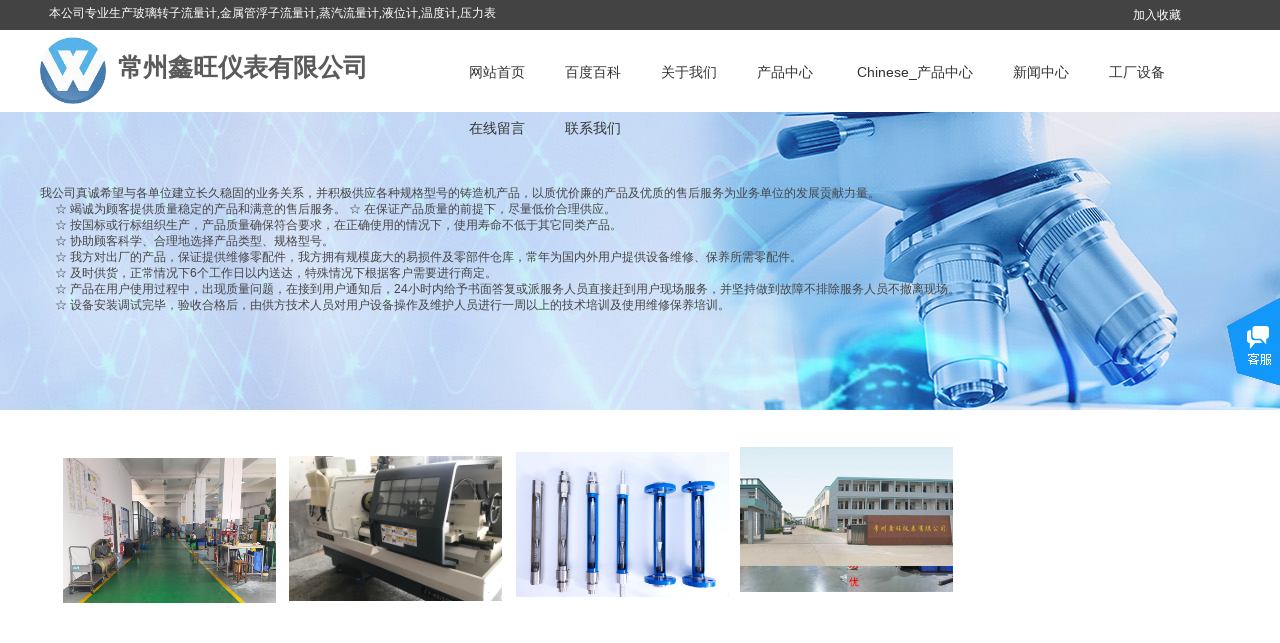

--- FILE ---
content_type: text/html;charset=utf-8
request_url: http://czxwwdj.com/p122.html
body_size: 10399
content:
<!DOCTYPE HTML>
<html>
<head>
<meta http-equiv="Content-Type" content="text/html; charset=utf-8"/> 
<meta name="viewport" content="width=device-width, initial-scale=1, maximum-scale=1, user-scalable=no">
<meta name="renderer" content="webkit"/>
<meta name="force-rendering" content="webkit"/>
<title>工厂设备-常州鑫旺仪表有限公司</title>

  <link rel="stylesheet" type="text/css" href="/skin/h5-default/resources/drag/css/animate.min.css"/>
<link rel="stylesheet" type="text/css" href="/skin/h5-default/resources/drag/css/styles.css?id=112111112"/>
<script src="/skin/h5-default/resources/jiaoben3555/js/jquery-1.10.2.min.js"></script>
<link href="/skin/h5-default/resources/jiaoben3878/css/menu.css" rel="stylesheet" type="text/css"/>
<link href="/static/font-awesome/css/font-awesome.min.css" rel="stylesheet" type="text/css"/>
<link href="/skin/h5-default/resources/css/btn.css?id=2111" rel="stylesheet" type="text/css"/>
<script src="/skin/h5-default/resources/jiaoben3878/js/nav.js?d=212" type="text/javascript"></script>
<link rel="stylesheet" href="/admin/js/layuiadmin/layui/css/layui.css" media="all">
<script src="/admin/js/layuiadmin/layui/layui.all.js"></script>
<script type="text/javascript" src="/admin/js/popwin1.js?dd=12"></script>
<script type="text/javascript" src="/skin/h5-default/resources/jiaoben5764/js/TweenLite.min.js"></script>
<script type="text/javascript" src="/skin/h5-default/resources/jiaoben5764/js/lem_counter.js"></script>
 

<!--<link href="/web/czxwwdj/user_css_122.css?id=1768667736" rel="stylesheet" type="text/css"/>-->

<style id="user_css">
body{ font-size:1.4rem;min-width: } 
pre {
white-space: pre-wrap;
word-wrap: break-word;
}

 
#head{  background: #FFFFFF  ;  border-width:0!important;}
#header{width: 1200px;height:110px;}
#middle{ background: #ffffff  }
#middler{ width: 1200px;height:1042px;}
#foot{ background: rgb(67, 67, 67)   }
#footer{width: 1200px;height:240px; }
@media screen and (max-width: 1200px){
body{ min-width:100% } 
#header,#middler,#footer{width:100%}
body{ min-width:100% } 
}
@media screen and (max-width: 1200px) and (min-width: 641px){
#header{height:110px;}
#footer{height:240px;}
#middler{height:1773px;}
}
@media screen and (max-width: 640px){
#header{height:110px;}
#footer{height:240px;}
#middler{height:1328px;}
}


#page .notecss868
{ 
overflow:hidden;



 
left:70.000%;top:px;z-index:0;width:30%;height:30px;}
#page .notecss868:hover{
          			
           
			
}

 
 
 
 

 




   
 





 




 
 
 





@media screen and (max-width: 1200px) and (min-width: 641px){
#page .notecss868 {
left:0.000%;top:px;z-index:0;width:30%;height:30px;font-size:
  }
  #page .notecss868 h3{  height: ;font-size: }
    #page .notecss868 .name,#page .notecss868 a.name,#page .notecss868 li.name{height: ;font-size: ;}
}
@media screen and (max-width: 640px){
#page .notecss868 {
left:0px;top:-3px;z-index:0;width:30%;height:30px;
   font-size:

  }
     #page .notecss868 h3{  height: ;font-size: }
    #page .notecss868 .name,#page .notecss868 a.name,#page .notecss868 li.name{height: ;font-size: ;}

}



#page .notecss46903
{ 



 
text-align:right;left:34.102%;top:44px;z-index:9999;width:64.833%;height:56px;}
#page .notecss46903:hover{
          			
           
			
}

 #page .notecss46903 .name,#page .notecss46903 a.name,#page .notecss46903 li.name{color: ;height: ;font-size: !important;padding: ;margin: ; background:rgba(162, 65, 35, 1); }
 
 
 

 




   
 


#page .notecss46903 .content{text-align:right;}


#page .notecss46903:hover {   } 




 
 
 



#page .notecss46903 .allcontent ,#page .notecss46903 .content{height:100%}


@media screen and (max-width: 1200px) and (min-width: 641px){
#page .notecss46903 {
left:0.000%;top:33px;z-index:3;width:99.848%;height:74px;font-size:16px
  }
  #page .notecss46903 h3{  height: ;font-size: }
    #page .notecss46903 .name,#page .notecss46903 a.name,#page .notecss46903 li.name{height: ;font-size: ;}
#page .notecss46903{ width:100%;left:0}}
@media screen and (max-width: 640px){
#page .notecss46903 {
left:80.818%;top:22px;z-index:9;width:19.182%;height:82px;
white-space: nowrap;   font-size:16px

  }
   #page .notecss46903{ width:100%;left:0}  #page .notecss46903 h3{  height: ;font-size: }
    #page .notecss46903 .name,#page .notecss46903 a.name,#page .notecss46903 li.name{height: ;font-size: ;}

}



#page .notecss46937
{ 
overflow:hidden;



 
left:7.000%;top:107px;z-index:0;width:81.583%;height:67px;}
#page .notecss46937:hover{
          			
           
			
}

 
 
 
 

 




  #page .notecss46937{color:#FFFFFF;}
  #page .notecss46937 a{color:#FFFFFF;}
   
 



#page .notecss46937 .content{padding-left:;padding-right:;padding-top:10px;padding-bottom:10px;}

#page .notecss46937:hover {   } 




 
 
 

.notecss46937 {font-size:14px} .notecss46937 a{font-size:14px}



@media screen and (max-width: 1200px) and (min-width: 641px){
#page .notecss46937 {
left:0.000%;top:191px;z-index:0;width:100.000%;height:37px;font-size:12px
  }
  #page .notecss46937 h3{  height: ;font-size: }
    #page .notecss46937 .name,#page .notecss46937 a.name,#page .notecss46937 li.name{height: ;font-size: ;}
}
@media screen and (max-width: 640px){
#page .notecss46937 {
left:0.000%;top:132px;z-index:0;width:100.000%;height:43px;
  display:none; font-size:14px

  }
     #page .notecss46937 h3{  height: ;font-size: }
    #page .notecss46937 .name,#page .notecss46937 a.name,#page .notecss46937 li.name{height: ;font-size: ;}

}



#page .notecss51173
{ 
overflow:hidden;



 
left:0.000%;top:37px;z-index:99999;width:342px;height:71px;}
#page .notecss51173:hover{
          			
           
			
}

 
 
 
 

 




   
 





 




 
 
 





@media screen and (max-width: 1200px) and (min-width: 641px){
#page .notecss51173 {
left:4.559%;top:36px;z-index:99999;width:342px;height:71px;font-size:
  }
  #page .notecss51173 h3{  height: ;font-size: }
    #page .notecss51173 .name,#page .notecss51173 a.name,#page .notecss51173 li.name{height: ;font-size: ;}
}
@media screen and (max-width: 640px){
#page .notecss51173 {
left:1.572%;top:40px;z-index:99999;width:98.428%;height:67px;
white-space: nowrap;   font-size:

  }
     #page .notecss51173 h3{  height: ;font-size: }
    #page .notecss51173 .name,#page .notecss51173 a.name,#page .notecss51173 li.name{height: ;font-size: ;}

}



#page .notecss51174
{ 
overflow:hidden;



 
left:0.000%;top:px;z-index:0 ;width:100.000%;height:30px;background:#434343  }
#page .notecss51174:hover{
          			
           
			
}

 
 
 
 

 




   
 





#page .notecss51174:hover {   } 




 
 
 





@media screen and (max-width: 1200px) and (min-width: 641px){
#page .notecss51174 {
left:0.000%;top:px;z-index:0 ;width:100.000%;height:30px;font-size:
  }
  #page .notecss51174 h3{  height: ;font-size: }
    #page .notecss51174 .name,#page .notecss51174 a.name,#page .notecss51174 li.name{height: ;font-size: ;}
}
@media screen and (max-width: 640px){
#page .notecss51174 {
left:0.000%;top:px;z-index:0 ;width:100.000%;height:30px;
   font-size:

  }
     #page .notecss51174 h3{  height: ;font-size: }
    #page .notecss51174 .name,#page .notecss51174 a.name,#page .notecss51174 li.name{height: ;font-size: ;}

}



#page .notecss51175
{ 
overflow:hidden;



 
left:0.000%;top:0px;z-index:2;width:69.917%;height:30px;}
#page .notecss51175:hover{
          			
           
			
}

 
 
 
 

 




   
 





 




 
 
 





@media screen and (max-width: 1200px) and (min-width: 641px){
#page .notecss51175 {
left:0.000%;top:0px;z-index:2;width:69.917%;height:30px;font-size:
  }
  #page .notecss51175 h3{  height: ;font-size: }
    #page .notecss51175 .name,#page .notecss51175 a.name,#page .notecss51175 li.name{height: ;font-size: ;}
}
@media screen and (max-width: 640px){
#page .notecss51175 {
left:0.000%;top:0pxpx;z-index:2;width:100.000%;height:30px;
white-space: nowrap;   font-size:

  }
     #page .notecss51175 h3{  height: ;font-size: }
    #page .notecss51175 .name,#page .notecss51175 a.name,#page .notecss51175 li.name{height: ;font-size: ;}

}



#page .notecss51178
{ 
overflow:hidden;



 
left:91.083%;top:3px;z-index:2;width:107px;height:30px;}
#page .notecss51178:hover{
          			
           
			
}

 
 
 
 

 




  #page .notecss51178{color:#fff;}
  #page .notecss51178 a{color:#fff;}
   
 





 




 
 
 

.notecss51178 {font-size:1.2rem} .notecss51178 a{font-size:1.2rem}



@media screen and (max-width: 1200px) and (min-width: 641px){
#page .notecss51178 {
left:91.083%;top:3px;z-index:2;width:107px;height:30px;font-size:1.2rem
  }
  #page .notecss51178 h3{  height: ;font-size: }
    #page .notecss51178 .name,#page .notecss51178 a.name,#page .notecss51178 li.name{height: ;font-size: ;}
}
@media screen and (max-width: 640px){
#page .notecss51178 {
left:91.083%;top:3px;z-index:2;width:107px;height:30px;
white-space: nowrap;  display:none; font-size:1.2rem

  }
     #page .notecss51178 h3{  height: ;font-size: }
    #page .notecss51178 .name,#page .notecss51178 a.name,#page .notecss51178 li.name{height: ;font-size: ;}

}



#page .notecss51213
{ 
overflow:hidden;


border-right:1px dashed rgba(238,238,238,0.4);

 
left:0.826%;top:36px;z-index:2;width:12.167%;height:122px;}
#page .notecss51213:hover{
          			
           
			
}

 
 
 
 

 




   
 





 




 
 
 





@media screen and (max-width: 1200px) and (min-width: 641px){
#page .notecss51213 {
left:1.076%;top:17px;z-index:2;width:10.083%;height:122px;display:none;font-size:
  }
  #page .notecss51213 h3{  height: ;font-size: }
    #page .notecss51213 .name,#page .notecss51213 a.name,#page .notecss51213 li.name{height: ;font-size: ;}
}
@media screen and (max-width: 640px){
#page .notecss51213 {
left:1.076%;top:17px;z-index:2;width:10.083%;height:122px;
  display:none; font-size:

  }
     #page .notecss51213 h3{  height: ;font-size: }
    #page .notecss51213 .name,#page .notecss51213 a.name,#page .notecss51213 li.name{height: ;font-size: ;}

}



#page .notecss51214
{ 



 
text-align:right;left:px;top:px;z-index:9999;width:64.833%;height:56px;}
#page .notecss51214:hover{
          			
           
			
}

 #page .notecss51214 .name,#page .notecss51214 a.name,#page .notecss51214 li.name{color: ;height: ;font-size: !important;padding: ;margin: ; background:rgba(162, 65, 35, 1); }
 
 
 

 




   
 


#page .notecss51214 .content{text-align:right;}


#page .notecss51214:hover {   } 




 
 
 

.notecss51214 {font-size:16px} .notecss51214 a{font-size:16px}

#page .notecss51214 .allcontent ,#page .notecss51214 .content{height:100%}


@media screen and (max-width: 1200px) and (min-width: 641px){
#page .notecss51214 {
left:px;top:px;z-index:9999;width:64.833%;height:56px;font-size:16px
  }
  #page .notecss51214 h3{  height: ;font-size: }
    #page .notecss51214 .name,#page .notecss51214 a.name,#page .notecss51214 li.name{height: ;font-size: ;}
#page .notecss51214{ width:100%;left:0}}
@media screen and (max-width: 640px){
#page .notecss51214 {
left:px;top:px;z-index:9999;width:64.833%;height:56px;
   font-size:16px

  }
   #page .notecss51214{ width:100%;left:0}  #page .notecss51214 h3{  height: ;font-size: }
    #page .notecss51214 .name,#page .notecss51214 a.name,#page .notecss51214 li.name{height: ;font-size: ;}

}



#page .notecss51215
{ 



 
text-align:right;left:px;top:px;z-index:9999;width:64.833%;height:56px;}
#page .notecss51215:hover{
          			
           
			
}

 
 
 
 

 




   
 


#page .notecss51215 .content{text-align:right;}


#page .notecss51215:hover {   } 




 
 
 

.notecss51215 {font-size:16px} .notecss51215 a{font-size:16px}

#page .notecss51215 .allcontent ,#page .notecss51215 .content{height:100%}


@media screen and (max-width: 1200px) and (min-width: 641px){
#page .notecss51215 {
left:px;top:px;z-index:9999;width:64.833%;height:56px;font-size:16px
  }
  #page .notecss51215 h3{  height: ;font-size: }
    #page .notecss51215 .name,#page .notecss51215 a.name,#page .notecss51215 li.name{height: ;font-size: ;}
#page .notecss51215{ width:100%;left:0}}
@media screen and (max-width: 640px){
#page .notecss51215 {
left:px;top:px;z-index:9999;width:64.833%;height:56px;
   font-size:16px

  }
   #page .notecss51215{ width:100%;left:0}  #page .notecss51215 h3{  height: ;font-size: }
    #page .notecss51215 .name,#page .notecss51215 a.name,#page .notecss51215 li.name{height: ;font-size: ;}

}



#page .notecss51216
{ 



 
left:16.243%;top:28px;z-index:2;width:77.417%;height:50px;}
#page .notecss51216:hover{
          			
           
			
}

 
 
 
 

 




  #page .notecss51216{color:#fff ;}
  #page .notecss51216 a{color:#fff ;}
   
 





 




 
 
 



#page .notecss51216 .allcontent ,#page .notecss51216 .content{height:100%}


@media screen and (max-width: 1200px) and (min-width: 641px){
#page .notecss51216 {
left:40.943%;top:3px;z-index:2;width:7.599%;height:64px;display:none;font-size:
  }
  #page .notecss51216 h3{  height: ;font-size: }
    #page .notecss51216 .name,#page .notecss51216 a.name,#page .notecss51216 li.name{height: ;font-size: ;}
#page .notecss51216{ width:100%;left:0}}
@media screen and (max-width: 640px){
#page .notecss51216 {
left:21.495%;top:25px;z-index:2;width:77.417%;height:50px;
  display:none; font-size:

  }
   #page .notecss51216{ width:100%;left:0}  #page .notecss51216 h3{  height: ;font-size: }
    #page .notecss51216 .name,#page .notecss51216 a.name,#page .notecss51216 li.name{height: ;font-size: ;}

}



#page .notecss51218
{ 
overflow:hidden;



 
left:17.827%;top:82px;z-index:2;width:67.167%;height:74px;}
#page .notecss51218:hover{
          			
           
			
}

 
 
 
 

 




   
 





 




 
 
 





@media screen and (max-width: 1200px) and (min-width: 641px){
#page .notecss51218 {
left:3.992%;top:42px;z-index:2;width:70.213%;height:179px;font-size:
  }
  #page .notecss51218 h3{  height: ;font-size: }
    #page .notecss51218 .name,#page .notecss51218 a.name,#page .notecss51218 li.name{height: ;font-size: ;}
}
@media screen and (max-width: 640px){
#page .notecss51218 {
left:3.169%;top:31px;z-index:2;width:93.711%;height:185px;
   font-size:

  }
     #page .notecss51218 h3{  height: ;font-size: }
    #page .notecss51218 .name,#page .notecss51218 a.name,#page .notecss51218 li.name{height: ;font-size: ;}

}



#page .notecss51219
{ 
overflow:hidden;



 
left:89.745%;top:44px;z-index:2;width:7.333%;height:144px;}
#page .notecss51219:hover{
          			
           
			
}

 
 
 
 

 




  #page .notecss51219{color:#fff;}
  #page .notecss51219 a{color:#fff;}
   
 





 




 
 
 





@media screen and (max-width: 1200px) and (min-width: 641px){
#page .notecss51219 {
left:79.557%;top:44px;z-index:2;width:13.830%;height:147px;font-size:
  }
  #page .notecss51219 h3{  height: ;font-size: }
    #page .notecss51219 .name,#page .notecss51219 a.name,#page .notecss51219 li.name{height: ;font-size: ;}
}
@media screen and (max-width: 640px){
#page .notecss51219 {
left:89.745%;top:44px;z-index:2;width:7.333%;height:144px;
  display:none; font-size:

  }
     #page .notecss51219 h3{  height: ;font-size: }
    #page .notecss51219 .name,#page .notecss51219 a.name,#page .notecss51219 li.name{height: ;font-size: ;}

}



#page .notecss51242
{ 
overflow:hidden;



 
left:40.159%;top:0px;z-index:10;width:4.167%;height:20px;}
#page .notecss51242:hover{
          			
           
			
}

 
 
 
 

 




   
 





 




 
 
 





@media screen and (max-width: 1200px) and (min-width: 641px){
#page .notecss51242 {
left:40.159%;top:0px;z-index:10;width:4.167%;height:20px;font-size:
  }
  #page .notecss51242 h3{  height: ;font-size: }
    #page .notecss51242 .name,#page .notecss51242 a.name,#page .notecss51242 li.name{height: ;font-size: ;}
}
@media screen and (max-width: 640px){
#page .notecss51242 {
left:40.159%;top:0px;z-index:10;width:4.167%;height:20px;
white-space: nowrap;   font-size:

  }
     #page .notecss51242 h3{  height: ;font-size: }
    #page .notecss51242 .name,#page .notecss51242 a.name,#page .notecss51242 li.name{height: ;font-size: ;}

}



#page .notecss51251
{ 
overflow:hidden;



 
left:0.000%;top:112px;z-index:1 ;width:100.000%;height:300px;background:  url(../../ueditor/php/upload/czxwwdj/image/17.jpg) no-repeat scroll top center;}
#page .notecss51251:hover{
          			
           
			
}

 
 
 
 

 




   
 





#page .notecss51251:hover {   } 




 
 
 





@media screen and (max-width: 1200px) and (min-width: 641px){
#page .notecss51251 {
left:0.000%;top:112px;z-index:1 ;width:100.000%;height:300px;font-size:
  }
  #page .notecss51251 h3{  height: ;font-size: }
    #page .notecss51251 .name,#page .notecss51251 a.name,#page .notecss51251 li.name{height: ;font-size: ;}
}
@media screen and (max-width: 640px){
#page .notecss51251 {
left:0.000%;top:112px;z-index:1 ;width:100.000%;height:305px;
   font-size:

  }
     #page .notecss51251 h3{  height: ;font-size: }
    #page .notecss51251 .name,#page .notecss51251 a.name,#page .notecss51251 li.name{height: ;font-size: ;}

}



#page .notecss51252
{ 
overflow:hidden;



 
left:0.000%;top:75px;z-index:2;width:100.000%;height:152px;;;overflow:hidden;;}
#page .notecss51252:hover{
          			
           
			
}

 
 
 
 

 




   
 





 




 
 
 





@media screen and (max-width: 1200px) and (min-width: 641px){
#page .notecss51252 {
left:1.672%;top:36px;z-index:2;width:96.049%;height:265px;font-size:
  }
  #page .notecss51252 h3{  height: ;font-size: }
    #page .notecss51252 .name,#page .notecss51252 a.name,#page .notecss51252 li.name{height: ;font-size: ;}
}
@media screen and (max-width: 640px){
#page .notecss51252 {
left:4.388%;top:18px;z-index:2;width:89.937%;height:256px;
   font-size:

  }
     #page .notecss51252 h3{  height: ;font-size: }
    #page .notecss51252 .name,#page .notecss51252 a.name,#page .notecss51252 li.name{height: ;font-size: ;}

}



#page .notecss51274
{ 
overflow:hidden;



 
left:1.913%;top:348px;z-index:2;width:17.750%;height:145px;}
#page .notecss51274:hover{
          			
           
			
}

 
 
 
 

 




   
 





 




 
 
 





@media screen and (max-width: 1200px) and (min-width: 641px){
#page .notecss51274 {
left:0.000%;top:337px;z-index:2;width:20.061%;height:94px;font-size:
  }
  #page .notecss51274 h3{  height: ;font-size: }
    #page .notecss51274 .name,#page .notecss51274 a.name,#page .notecss51274 li.name{height: ;font-size: ;}
}
@media screen and (max-width: 640px){
#page .notecss51274 {
left:18.239%;top:310px;z-index:2;width:81.761%;height:145px;
   font-size:

  }
     #page .notecss51274 h3{  height: ;font-size: }
    #page .notecss51274 .name,#page .notecss51274 a.name,#page .notecss51274 li.name{height: ;font-size: ;}

}



#page .notecss51275
{ 
overflow:hidden;



 
left:20.745%;top:346px;z-index:2;width:17.750%;height:145px;}
#page .notecss51275:hover{
          			
           
			
}

 
 
 
 

 




   
 





 




 
 
 





@media screen and (max-width: 1200px) and (min-width: 641px){
#page .notecss51275 {
left:19.999%;top:337px;z-index:2;width:19.909%;height:93px;font-size:
  }
  #page .notecss51275 h3{  height: ;font-size: }
    #page .notecss51275 .name,#page .notecss51275 a.name,#page .notecss51275 li.name{height: ;font-size: ;}
}
@media screen and (max-width: 640px){
#page .notecss51275 {
left:0.000%;top:484px;z-index:2;width:49.371%;height:108px;
   font-size:

  }
     #page .notecss51275 h3{  height: ;font-size: }
    #page .notecss51275 .name,#page .notecss51275 a.name,#page .notecss51275 li.name{height: ;font-size: ;}

}



#page .notecss51276
{ 
overflow:hidden;



 
left:39.663%;top:342px;z-index:2;width:17.750%;height:145px;}
#page .notecss51276:hover{
          			
           
			
}

 
 
 
 

 




   
 





 




 
 
 





@media screen and (max-width: 1200px) and (min-width: 641px){
#page .notecss51276 {
left:39.998%;top:337px;z-index:2;width:20.061%;height:100px;font-size:
  }
  #page .notecss51276 h3{  height: ;font-size: }
    #page .notecss51276 .name,#page .notecss51276 a.name,#page .notecss51276 li.name{height: ;font-size: ;}
}
@media screen and (max-width: 640px){
#page .notecss51276 {
left:0.000%;top:598px;z-index:2;width:50.000%;height:145px;
   font-size:

  }
     #page .notecss51276 h3{  height: ;font-size: }
    #page .notecss51276 .name,#page .notecss51276 a.name,#page .notecss51276 li.name{height: ;font-size: ;}

}



#page .notecss51277
{ 
overflow:hidden;



 
left:58.327%;top:337px;z-index:2;width:17.750%;height:145px;}
#page .notecss51277:hover{
          			
           
			
}

 
 
 
 

 




   
 





 




 
 
 





@media screen and (max-width: 1200px) and (min-width: 641px){
#page .notecss51277 {
left:79.999%;top:337px;z-index:2;width:20.061%;height:96px;font-size:
  }
  #page .notecss51277 h3{  height: ;font-size: }
    #page .notecss51277 .name,#page .notecss51277 a.name,#page .notecss51277 li.name{height: ;font-size: ;}
}
@media screen and (max-width: 640px){
#page .notecss51277 {
left:50.943%;top:484px;z-index:2;width:49.057%;height:108px;
   font-size:

  }
     #page .notecss51277 h3{  height: ;font-size: }
    #page .notecss51277 .name,#page .notecss51277 a.name,#page .notecss51277 li.name{height: ;font-size: ;}

}



#page .notecss51295
{ 
overflow:hidden;



 
left:0.000%;top:34px;z-index:9999 ;width:100.000%;height:77px;background:#fff  }
#page .notecss51295:hover{
          			
           
			
}

 
 
 
 

 




   
 





#page .notecss51295:hover {   } 




 
 
 





@media screen and (max-width: 1200px) and (min-width: 641px){
#page .notecss51295 {
left:0.000%;top:34px;z-index:9999 ;width:100.000%;height:77px;display:none;font-size:
  }
  #page .notecss51295 h3{  height: ;font-size: }
    #page .notecss51295 .name,#page .notecss51295 a.name,#page .notecss51295 li.name{height: ;font-size: ;}
}
@media screen and (max-width: 640px){
#page .notecss51295 {
left:0.000%;top:34px;z-index:9999 ;width:100.000%;height:77px;
  display:none; font-size:

  }
     #page .notecss51295 h3{  height: ;font-size: }
    #page .notecss51295 .name,#page .notecss51295 a.name,#page .notecss51295 li.name{height: ;font-size: ;}

}



#page .notecss51321
{ 
overflow:hidden;



 
left:58.327%;top:337px;z-index:2;width:17.750%;height:145px;}
#page .notecss51321:hover{
          			
           
			
}

 
 
 
 

 




   
 





 




 
 
 





@media screen and (max-width: 1200px) and (min-width: 641px){
#page .notecss51321 {
left:60.000%;top:337px;z-index:2;width:19.909%;height:96px;font-size:
  }
  #page .notecss51321 h3{  height: ;font-size: }
    #page .notecss51321 .name,#page .notecss51321 a.name,#page .notecss51321 li.name{height: ;font-size: ;}
}
@media screen and (max-width: 640px){
#page .notecss51321 {
left:51.258%;top:599px;z-index:2;width:48.742%;height:150px;
   font-size:

  }
     #page .notecss51321 h3{  height: ;font-size: }
    #page .notecss51321 .name,#page .notecss51321 a.name,#page .notecss51321 li.name{height: ;font-size: ;}

}


#menu_m,.mean-bar{display:none}
@media screen and (max-width: 1200px){
#menu_m,.mean-bar{display:block}
#menu_p{display:none}
}
.flexslider {height:auto}


embed,video,frame {max-height:100%;max-width:100%}
.content p img,.content1 p img{max-height:100%;max-width:100%}

.content p img,.content1 p img{height:auto !important;}

select {
  
  border: solid 1px #ddd;
 appearance:none;
  -moz-appearance:none;
  -webkit-appearance:none;
  background: url("/static/arrow.png") no-repeat scroll right center transparent;
 
  padding-right: 16px;
}
  select::-ms-expand { display: none; }
 
#J_newsPagination{margin:10px auto}

</style>
<meta name="baidu-site-verification" content="x2lc4xRVY5" />


</head>
<body>
 















<div id="page" class="page main" >
 <div    class="box  note notecss51251 note51251   none_border "   ID='51251'  style="width:100%;">
<div class="allcontent">
<div class="content" >
<p><br></p>
</div>
</div>
</div>
<div id="page1" >
<div id="head"  >
<div    class="box  note notecss51174 note51174   none_border"   ID='51174'  style="width:100%">
<div class="allcontent">
<div class="content"  >
<p><br></p> 
</div>
</div>
 </div>
<div    class="box  note notecss51295 note51295   none_border"   ID='51295'  style="width:100%">
<div class="allcontent">
<div class="content"  >
<p><br></p> 
</div>
</div>
 </div>
 <div class="wid1190 main notekj head" id="header">
<div     class="box  note  notecss46903 note46903 none_border"   ID='46903'  >
<div class="allcontent">
<div class="content"    >
<div id="menu_p" style="height:100%">

 
<style>
#page .note46903 #nav_amin li{padding:0 20px;width:;}
	@media screen and (max-width: 1200px) and (min-width: 641px){
#page .note46903 #nav_amin li{width:70px;}
}
@media screen and (max-width: 640px){
#page .note46903 #nav_amin li{width:;}
}

#page .notecss46903 #nav_amin li{  height:100%;display: flex;
    justify-content: center;
    align-items: center;
}
#page .notecss46903 #nav_amin li{font-weight:500}
#page .notecss46903 #nav_amin li p{font-size:13px}
#page .notecss46903 #nav_amin li li a{font-size:15px}
#page .notecss46903 #nav_amin li:hover{ background: ;}


    #page .notecss46903  .menu_0 {
        height: 100%;
    }
    #page .notecss46903  .menu_0 ul{
        padding: 0;
transition: all 1s ease

    }
    #page .notecss46903  .menu_0 li{
        box-sizing: border-box;
        text-align: center;
        padding: 0px 20px;
    }
    #page .notecss46903  .menu_0 #nav_all li{
        
    }
    #page .notecss46903  .menu_0 #nav_all > li{
        position: relative;
    }
    #page .notecss46903  .menu_0 #nav_all > li > ul{
  background: transparent;
        width: 100%;
        position: absolute;
        left: 0;
        top: 100%;
border-style: none;
padding-top: 0px;
border: 1px solid #eee;
    }
    #page .notecss46903  .menu_0 #nav_all > li > ul >li >a{
        display: inline-block;
        width: 100%;
    }
    #page .notecss46903  .menu_0 #nav_all > li > ul >li >a >span{
        display: inline-block;
        width: 100%;
        position: relative;
    }
    #page .notecss46903  .menu_0 #nav_all > li > ul >li:hover >a>span:after{
    /*content: '\e602';*/
    position: absolute;
    right: -18px;
    top: 0;
    font-family: layui-icon!important;
    font-size: 14px;
    }
    #page .notecss46903  .menu_0 #nav_all > li > ul >li{
        width: 100%;
height:40px;
line-height:40px;
padding:0 10px;
        position: relative;
        background: rgba(255,255,255,1);
        border-left: 0px solid #fff;
        text-align: left;
		border-bottom:1px solid #eee;
    }
	#page .notecss46903  .menu_0 #nav_all > li > ul >li:last-child{border:0}
    #page .notecss46903  .menu_0 #nav_all > li > ul >li:hover{
        border-left: 2px solid #F94A14;
        background: rgba(247,247,247,1);
    }
    #page .notecss46903  .menu_0 #nav_all > li > ul >li>ul{
        position: absolute;
        margin-left: calc(100% - 20px);
        top: 0;
        background:  rgba(255,255,255,1);
margin:0!important;
border: 1px solid #eee;
    }
    #page .notecss46903  .menu_0 #nav_all > li > ul >li>ul>li:hover{
        background: rgba(247,247,247,0.7);
    }
    #page .notecss46903  .menu_0 #nav_all > li > ul >li>ul>li{
margin:0;
        width: 100%;
height:40px;
line-height:40px;
padding:0 20px;
border-bottom: 1px solid #eee;
    }
	#page .notecss46903  .menu_0 #nav_all > li > ul >li>ul>li:last-child{border:0}
    #page .notecss46903  .menu_0 #nav_all >li >a{
color: inherit;
     
    align-items: center;
    }
    #page .notecss46903  .menu_0 #nav_all >li:hover >a{
        color: rgba(1, 170, 237, 1);
    }
    #page .notecss46903  .menu_0 #nav_all >li:hover > ul{
        display: block!important;
    }
    #page .notecss46903  .menu_0 #nav_all >li > ul>li:hover>ul{
        display: block!important;
    }
    #page .notecss46903  .menu_0 #nav_amin{
       height:100%;
    }
    #page .notecss46903  .menu_0 #nav_amin #nav{
       height:100%;
    }
    #page .notecss46903  .menu_0 #nav_all{
       height:100%;
    }
    #page .notecss46903  .menu_0 #nav_all >li >ul>li>ul>li{
       position: relative;
    }
    #page .notecss46903  .menu_0 #nav_all >li >ul>li>ul>li>ul{
  background: transparent;
       position: absolute;
       top:0;
       height:100%;
        width:100%;
    }
    #page .notecss46903  .menu_0 #nav_all >li >ul>li>ul>li>ul>li{
height:40px;
line-height:40px;
padding:0 20px;
        width:100%;
margin:0;
        background: rgba(255,255,255,1);
    }
    #page .notecss46903  .menu_0 #nav_all >li >ul>li>ul>li>ul>li:hover{
        background:  rgba(247,247,247,1);
    }
    #page .notecss46903  .menu_0 #nav_all >li >.sp:after{

        content:'';
    font-family: layui-icon!important;
    padding-left: 4px;
    font-size: 12px;
    opacity: 1;
    }
	#page .notecss46903  .menu_0 #nav_all >li:hover >.sp:after{

        content:'';
   
    }
    #page .notecss46903  .menu_0 #nav_all >li:hover >a:after{
    opacity: 1;
    }
    #page .notecss46903  .menu_0 #nav_all >li >ul:before{
content: '';
    border-top: 7px solid transparent;
    border-left: 7px solid transparent;
    border-right: 7px solid transparent;
    border-bottom: 7px solid rgba(255,255,255,1);
    position: absolute;
    top: -5px;
    transform: translateX(-50%);

    }
	</style>
        
        <div class="menu_0">
            <div id="nav_amin" style="z-index:99999;" class="">
                <div id="nav" class=""><ul id='nav_all' class='demo-3'><li id='M'><span class='line'></span><a href='index.html'><span>网站首页</span></a></li><li id='M'><span class='line'></span><a href='index.html'><span>百度百科</span></a></li><li   id='M120'><span class='line'></span><a href='p120.html'><span>关于我们</span></a></li><li   id='M121'><span class='line'></span><a href='p121.html'><span>产品中心</span></a><ul><li   class='name'  id='M7699'><a href=http://www.czxwwdj.com/pr135_7175.html ><span>玻璃转子流量计</span></a></li><li   class='name'  id='M7700'><a href=http://www.czxwwdj.com/pr135_7036.html ><span>产品中心</span></a><ul><li   class='name'  id='M7703'><a href=http://www.czxwwdj.com/pr135_4733.html ><span>吹扫装置-鑫旺百科</span></a></li></ul></li></ul><span class='sp'> </span></li><li   id='M7704'><span class='line'></span><a href=http://www.czxwwdj.com/pr135_6670.html ><span>Chinese_产品中心</span></a></li><li   id='M123'><span class='line'></span><a href='p123.html'><span>新闻中心</span></a></li><li   id='M122'><span class='line'></span><a href='p122.html'><span>工厂设备</span></a></li><li   id='M124'><span class='line'></span><a href='p124.html'><span>在线留言</span></a></li><li class=' bg_end' id='M125'><span class='line'></span><a href='p125.html'><span>联系我们</span></a></li></ul></div>            </div>
        </div>
</div>


<div class="menu_m">

<!--必要样式-->
<link href="/skin/h5-default/resources/m_menu/css/style.css?ddd112111"  rel="stylesheet" type="text/css">
<script src="/skin/h5-default/resources/m_menu/js/jquery.meanmenu.min.js?oo=11111111211111111"></script>
 <style>
.mean-container a.meanmenu-reveal span{display:block;background:#FF5600;height:3px;margin-top:3px}
.mean-container .mean-nav{float:left;width:100%;background:rgba(162, 65, 35, 1);margin-top:44px}
.mean-container a.meanmenu-reveal {color:#FF5600;}
.mean-container a.meanmenu-reveal span {
    display: block;
    background: #FF5600;
    height: 4px;
    margin-top: 4px;
}
.mean-container a.meanmenu-reveal {
   
    top: calc(50% - 28px);
   
}
#page .note46903{z-index:999997 !important}
#menu_m,.mean-container,.mean-container .mean-bar{height:100%}
.meanclose{top:0!important}
</style>

<div class="dl-menu" style="display: none;">
<ul>


<li id='M'><a href='index.html'  bindtap='getUrlName'>网站首页</a></li><li id='M'><a href='index.html'  bindtap='getUrlName'>百度百科</a></li><li id='M120'><a href='p120.html'  bindtap='getUrlName'>关于我们</a></li><li id='M121'><a href='p121.html'  bindtap='getUrlName'>产品中心</a></li><ul class='dl-submenu'> <li class='dl-back'><a href='#'  bindtap='getUrlName'  bindtap='getUrlName'>返回上一级</a></li> <li id='M7699'><a href=http://www.czxwwdj.com/pr135_7175.html   bindtap='getUrlName'>玻璃转子流量计</a></li><li class='bg_end' id='M7700'><a href=http://www.czxwwdj.com/pr135_7036.html   bindtap='getUrlName'>产品中心</a></li></ul><span class='sp'></span></li><ul class='dl-submenu'> <li class='dl-back'><a href='#'  bindtap='getUrlName'  bindtap='getUrlName'>返回上一级</a></li> <li class='bg_end' id='M7703'><a href=http://www.czxwwdj.com/pr135_4733.html   bindtap='getUrlName'>吹扫装置-鑫旺百科</a></li></ul><span class='sp'></span></li><li id='M7704'><a href=http://www.czxwwdj.com/pr135_6670.html   bindtap='getUrlName'>Chinese_产品中心</a></li><li id='M123'><a href='p123.html'  bindtap='getUrlName'>新闻中心</a></li><li id='M122'><a href='p122.html'  bindtap='getUrlName'>工厂设备</a></li><li id='M124'><a href='p124.html'  bindtap='getUrlName'>在线留言</a></li><li class='bg_end' id='M125'><a href='p125.html'  bindtap='getUrlName'>联系我们</a></li></ul><span class='sp'></span></li>

</ul>
</div>

<script>
$(document).ready(function () {
	
    $('.notecss46903 .dl-menu').meanmenu();
	//$('.mean-container .mean-bar').css({'margin-top':($('#header').height()/2-26)+'px'});
});
</script>


</div> 
</div>
</div>
 </div>
<div     class="box  note  notecss51173 note51173 none_border"   ID='51173'  >
<div class="allcontent">
<div class="content"    >
<p><strong style="color: rgb(90, 90, 90); font-family: 微软雅黑; font-size: 25px; white-space: normal;"><img style="width:66px;" src="/ueditor/php/upload/czxwwdj/image/20200804/1596536132161283.png" _src="/ueditor/php/upload/czxwwdj/image/20200804/1596536132161283.png" title="常州鑫旺仪表有限公司" alt="常州鑫旺仪表有限公司">&nbsp; 常州鑫旺仪表有限公司</strong></p> 
</div>
</div>
 </div>
<div     class="box  note  notecss51175 note51175 none_border"   ID='51175'  >
<div class="allcontent">
<div class="content"    >
<p><span style="color:#ffffff;font-family:微软雅黑"><span style="font-size: 12px;">&nbsp; &nbsp;本公司专业生产玻璃转子流量计,金属管浮子流量计,</span></span><span style="color:#ffffff;font-family:微软雅黑"><span style="font-size: 12px;">蒸汽流量计,</span></span><span style="font-size: 12px; color: rgb(255, 255, 255); font-family: 微软雅黑;">液位计,温度计,压力表</span></p> 
</div>
</div>
 </div>
<div     class="box  note  notecss51178 note51178 none_border"   ID='51178'  >
<div class="allcontent">
<div class="content"    >
<a  href="javascript:window.external.AddFavorite('http://czxwwdj.com', '常州鑫旺仪表有限公司')">加入收藏</a>
</div>
</div>
 </div>
<div     class="box  note  notecss51242 note51242 none_border"   ID='51242'  >
<div class="allcontent">
<div class="content"    >
 
<style>
#page .notecss51243 .newslist >li>*{  display:block; margin: 0!important;}
#page .notecss51243 .newslist >li>br{  display:none; }
#page .notecss51243 .newslist >li{  width: 100%!important;  }

#page .notecss51243 .newstitle {  font-size: 14px!important; height: 20px!important;;}
#page .notecss51243 .newslist  .date {  font-size: 12px!important;     float: none!important; height: 41px!important;}
#page .notecss51243 .newslist  .con {  font-size: 12px!important; line-height: 21px!important;;}

</style>

<script>
$(function(){
	var div1top = $('.note51173').position().top;
	var div1left = $('.note51173').position().left;
	var div2top = $('.note51295').position().top;
	var div3top = $('.note46903').position().top;
	var div3left = $('.note46903').position().left;
    $(window).scroll(function(){
    	var scrollTop = document.documentElement.scrollTop || document.body.scrollTop;
            if($('#page').width() > 1200){
	    	if(scrollTop>=30){
	    		$('.note51173').css({'position':'fixed','top':'7px','left':'8.2%'});
	    		$('.note51295').css({'position':'fixed','top':'-1px'});
	    		$('.note46903').css({'position':'fixed','top':'14px','left':'36.7%'});
	    	}else{
	    		$('.note51173').css({'position':'absolute','top':div1top,'left':div1left});
	    		$('.note51295').css({'position':'absolute','top':div2top});
	    		$('.note46903').css({'position':'absolute','top':div3top,'left':div3left});
	    	}
            }
    });
	
})
</script></div>
</div>
 </div>
</div></div>
<div id="middle">
<div class=" wid1190 main notekj middle" id="middler" >

<div     class="box  note notecss51252 note51252   none_border "   ID='51252'  >
<div class="allcontent">
<div class="content"   >
<p style="margin-top: 0px; margin-bottom: 0px; line-height: 16.8px; color: rgb(90, 90, 90); font-family: Arial, 宋体, Helvetica, sans-serif, Verdana; font-size: 12px; white-space: normal;"><span style="color: rgb(70, 70, 70); font-family: 宋体, sans-serif;">我公司真诚希望与各单位建立长久稳固的业务关系，并积极供应各种规格型号的铸造机产品，以质优价廉的产品及优质的售后服务为业务单位的发展贡献力量。</span><br data-filtered="filtered" style="color: rgb(70, 70, 70); font-family: 宋体, sans-serif;"><span style="color: rgb(70, 70, 70); font-family: 宋体, sans-serif;">&nbsp;&nbsp;&nbsp; &nbsp;☆ 竭诚为顾客提供质量稳定的产品和满意的售后服务。 ☆ 在保证产品质量的前提下，尽量低价合理供应。</span><br data-filtered="filtered" style="color: rgb(70, 70, 70); font-family: 宋体, sans-serif;"><span style="color: rgb(70, 70, 70); font-family: 宋体, sans-serif;">&nbsp;&nbsp;&nbsp;&nbsp; ☆ 按国标或行标组织生产，产品质量确保符合要求，在正确使用的情况下，使用寿命不低于其它同类产品。</span><br data-filtered="filtered" style="color: rgb(70, 70, 70); font-family: 宋体, sans-serif;"><span style="color: rgb(70, 70, 70); font-family: 宋体, sans-serif;">&nbsp;&nbsp;&nbsp; &nbsp;☆ 协助顾客科学、合理地选择产品类型、规格型号。</span><br data-filtered="filtered" style="color: rgb(70, 70, 70); font-family: 宋体, sans-serif;"><span style="color: rgb(70, 70, 70); font-family: 宋体, sans-serif;">&nbsp;&nbsp;&nbsp; &nbsp;☆ 我方对出厂的产品，保证提供维修零配件，我方拥有规模庞大的易损件及零部件仓库，常年为国内外用户提供设备维修、保养所需零配件。</span><br data-filtered="filtered" style="color: rgb(70, 70, 70); font-family: 宋体, sans-serif;"><span style="color: rgb(70, 70, 70); font-family: 宋体, sans-serif;">&nbsp;&nbsp;&nbsp;&nbsp;&nbsp;☆ 及时供货，正常情况下6个工作日以内送达，特殊情况下根据客户需要进行商定。</span><br data-filtered="filtered" style="color: rgb(70, 70, 70); font-family: 宋体, sans-serif;"><span style="color: rgb(70, 70, 70); font-family: 宋体, sans-serif;">&nbsp;&nbsp;&nbsp;&nbsp; ☆ 产品在用户使用过程中，出现质量问题，在接到用户通知后，24小时内给予书面答复或派服务人员直接赶到用户现场服务，并坚持做到故障不排除服务人员不撤离现场。</span><br data-filtered="filtered" style="color: rgb(70, 70, 70); font-family: 宋体, sans-serif;"><span style="color: rgb(70, 70, 70); font-family: 宋体, sans-serif;">&nbsp;&nbsp;&nbsp;&nbsp; ☆ 设备安装调试完毕，验收合格后，由供方技术人员对用户设备操作及维护人员进行一周以上的技术培训及使用维修保养培训。</span><br></p><p><br></p> 
</div>
</div>
</div>

<div     class="box  note notecss51274 note51274   none_border "   ID='51274'  >
<div class="allcontent">
<div class="content"   >
<p><img src="/ueditor/php/upload/czxwwdj/image/20220527/1653617331363790.jpg" _src="/ueditor/php/upload/czxwwdj/image/20220527/1653617331363790.jpg" title="1653617331363790.jpg" alt="厂房-配图.jpg"></p> 
</div>
</div>
</div>

<div     class="box  note notecss51275 note51275   none_border "   ID='51275'  >
<div class="allcontent">
<div class="content"   >
<p><img src="/ueditor/php/upload/czxwwdj/image/20220527/1653617622109167.jpg" _src="/ueditor/php/upload/czxwwdj/image/20220527/1653617622109167.jpg" title="1653617622109167.jpg" alt="车床.jpg">&nbsp;</p> 
</div>
</div>
</div>

<div     class="box  note notecss51276 note51276   none_border "   ID='51276'  >
<div class="allcontent">
<div class="content"   >
<p><img src="/ueditor/php/upload/czxwwdj/image/20220527/1653617715485398.jpg" _src="/ueditor/php/upload/czxwwdj/image/20220527/1653617715485398.jpg" title="1653617715485398.jpg" alt="20200722_142120.jpg">&nbsp;</p> 
</div>
</div>
</div>

<div     class="box  note notecss51277 note51277   none_border "   ID='51277'  >
<div class="allcontent">
<div class="content"   >
<p><img src="/ueditor/php/upload/czxwwdj/image/20220527/1653617763823197.jpg" _src="/ueditor/php/upload/czxwwdj/image/20220527/1653617763823197.jpg" title="1653617763823197.jpg" alt="厂房.jpg">&nbsp;</p> 
</div>
</div>
</div>

<div     class="box  note notecss51321 note51321   none_border "   ID='51321'  >
<div class="allcontent">
<div class="content"   >
<p><img src="/ueditor/php/upload/czxwwdj/image/20230422/1682170376264989.jpg" _src="/ueditor/php/upload/czxwwdj/image/20230422/1682170376264989.jpg" title="1682170376264989.jpg" alt="常州鑫旺仪表厂房.jpg">&nbsp;</p> 
</div>
</div>
</div>
<div style="clear:both"></div>
</div>
</div>
<div id="foot" >
<div class="wid1190 main notekj foot" id="footer">
<div    class="box  note notecss868 note868   none_border"   ID='868' >
<div class="allcontent">
<div class="content"     >
 <script type="text/javascript" src="/admin/js/scrolltopcontrol.js"></script>
</div>
</div>
</div>
<div    class="box  note notecss46937 note46937   none_border"   ID='46937' >
<div class="allcontent">
<div class="content"     >
<p style="text-align: center;"><br></p><p><span style="font-size: 1.6rem;">&nbsp; &nbsp; &nbsp; &nbsp; &nbsp; &nbsp; &nbsp; &nbsp; &nbsp; &nbsp; &nbsp; &nbsp; &nbsp; &nbsp; &nbsp;常州鑫旺仪表有限公司 版权所有 备案号：<a href="https://beian.miit.gov.cn/" target="_blank" _href="https://beian.miit.gov.cn/">苏ICP备18024240号</a></span></p><p>&nbsp; &nbsp; &nbsp; &nbsp; &nbsp; &nbsp; &nbsp; &nbsp; &nbsp; &nbsp; &nbsp; &nbsp; &nbsp; &nbsp; &nbsp; &nbsp;&nbsp;</p> 
</div>
</div>
</div>
<div    class="box  note notecss51213 note51213   none_border"   ID='51213' >
<div class="allcontent">
<div class="content"     >
<p><img src="/ueditor/php/upload/czxwwdj/image/20200804/1596536328873674.png" _src="/ueditor/php/upload/czxwwdj/image/20200804/1596536328873674.png" title="常州鑫旺仪表有限公司" alt="常州鑫旺仪表有限公司"></p> 
</div>
</div>
</div>
<div    class="box  note notecss51216 note51216   none_border"   ID='51216' >
<div class="allcontent">
<div class="content"     >
<div id="menu_p" style="height:100%">

 
<style>
#page .note51216 #nav_amin li{padding:0 20px;width:;}
	@media screen and (max-width: 1200px) and (min-width: 641px){
#page .note51216 #nav_amin li{width:;}
}
@media screen and (max-width: 640px){
#page .note51216 #nav_amin li{width:;}
}

#page .notecss51216 #nav_amin li{  height:100%;display: flex;
    justify-content: center;
    align-items: center;
}
#page .notecss51216 #nav_amin li{font-weight:500}
#page .notecss51216 #nav_amin li p{font-size:13px}
#page .notecss51216 #nav_amin li li a{font-size:15px}
#page .notecss51216 #nav_amin li:hover{ background: ;}


    #page .notecss51216  .menu_0 {
        height: 100%;
    }
    #page .notecss51216  .menu_0 ul{
        padding: 0;
transition: all 1s ease

    }
    #page .notecss51216  .menu_0 li{
        box-sizing: border-box;
        text-align: center;
        padding: 0px 20px;
    }
    #page .notecss51216  .menu_0 #nav_all li{
        
    }
    #page .notecss51216  .menu_0 #nav_all > li{
        position: relative;
    }
    #page .notecss51216  .menu_0 #nav_all > li > ul{
  background: transparent;
        width: 100%;
        position: absolute;
        left: 0;
        top: 100%;
border-style: none;
padding-top: 0px;
border: 1px solid #eee;
    }
    #page .notecss51216  .menu_0 #nav_all > li > ul >li >a{
        display: inline-block;
        width: 100%;
    }
    #page .notecss51216  .menu_0 #nav_all > li > ul >li >a >span{
        display: inline-block;
        width: 100%;
        position: relative;
    }
    #page .notecss51216  .menu_0 #nav_all > li > ul >li:hover >a>span:after{
    /*content: '\e602';*/
    position: absolute;
    right: -18px;
    top: 0;
    font-family: layui-icon!important;
    font-size: 14px;
    }
    #page .notecss51216  .menu_0 #nav_all > li > ul >li{
        width: 100%;
height:40px;
line-height:40px;
padding:0 10px;
        position: relative;
        background: rgba(255,255,255,1);
        border-left: 0px solid #fff;
        text-align: left;
		border-bottom:1px solid #eee;
    }
	#page .notecss51216  .menu_0 #nav_all > li > ul >li:last-child{border:0}
    #page .notecss51216  .menu_0 #nav_all > li > ul >li:hover{
        border-left: 2px solid #F94A14;
        background: rgba(247,247,247,1);
    }
    #page .notecss51216  .menu_0 #nav_all > li > ul >li>ul{
        position: absolute;
        margin-left: calc(100% - 20px);
        top: 0;
        background:  rgba(255,255,255,1);
margin:0!important;
border: 1px solid #eee;
    }
    #page .notecss51216  .menu_0 #nav_all > li > ul >li>ul>li:hover{
        background: rgba(247,247,247,0.7);
    }
    #page .notecss51216  .menu_0 #nav_all > li > ul >li>ul>li{
margin:0;
        width: 100%;
height:40px;
line-height:40px;
padding:0 20px;
border-bottom: 1px solid #eee;
    }
	#page .notecss51216  .menu_0 #nav_all > li > ul >li>ul>li:last-child{border:0}
    #page .notecss51216  .menu_0 #nav_all >li >a{
color: inherit;
     
    align-items: center;
    }
    #page .notecss51216  .menu_0 #nav_all >li:hover >a{
        color: #fff;
    }
    #page .notecss51216  .menu_0 #nav_all >li:hover > ul{
        display: block!important;
    }
    #page .notecss51216  .menu_0 #nav_all >li > ul>li:hover>ul{
        display: block!important;
    }
    #page .notecss51216  .menu_0 #nav_amin{
       height:100%;
    }
    #page .notecss51216  .menu_0 #nav_amin #nav{
       height:100%;
    }
    #page .notecss51216  .menu_0 #nav_all{
       height:100%;
    }
    #page .notecss51216  .menu_0 #nav_all >li >ul>li>ul>li{
       position: relative;
    }
    #page .notecss51216  .menu_0 #nav_all >li >ul>li>ul>li>ul{
  background: transparent;
       position: absolute;
       top:0;
       height:100%;
        width:100%;
    }
    #page .notecss51216  .menu_0 #nav_all >li >ul>li>ul>li>ul>li{
height:40px;
line-height:40px;
padding:0 20px;
        width:100%;
margin:0;
        background: rgba(255,255,255,1);
    }
    #page .notecss51216  .menu_0 #nav_all >li >ul>li>ul>li>ul>li:hover{
        background:  rgba(247,247,247,1);
    }
    #page .notecss51216  .menu_0 #nav_all >li >.sp:after{

        content:'';
    font-family: layui-icon!important;
    padding-left: 4px;
    font-size: 12px;
    opacity: 1;
    }
	#page .notecss51216  .menu_0 #nav_all >li:hover >.sp:after{

        content:'';
   
    }
    #page .notecss51216  .menu_0 #nav_all >li:hover >a:after{
    opacity: 1;
    }
    #page .notecss51216  .menu_0 #nav_all >li >ul:before{
content: '';
    border-top: 7px solid transparent;
    border-left: 7px solid transparent;
    border-right: 7px solid transparent;
    border-bottom: 7px solid rgba(255,255,255,1);
    position: absolute;
    top: -5px;
    transform: translateX(-50%);

    }
	</style>
        
        <div class="menu_0">
            <div id="nav_amin" style="z-index:99999;" class="">
                <div id="nav" class=""><ul id='nav_all' class='demo-3'><li id='M'><span class='line'></span><a href='index.html'><span>网站首页</span></a></li><li id='M'><span class='line'></span><a href='index.html'><span>百度百科</span></a></li><li   id='M120'><span class='line'></span><a href='p120.html'><span>关于我们</span></a></li><li   id='M121'><span class='line'></span><a href='p121.html'><span>产品中心</span></a><ul><li   class='name'  id='M7699'><a href=http://www.czxwwdj.com/pr135_7175.html ><span>玻璃转子流量计</span></a></li><li   class='name'  id='M7700'><a href=http://www.czxwwdj.com/pr135_7036.html ><span>产品中心</span></a><ul><li   class='name'  id='M7703'><a href=http://www.czxwwdj.com/pr135_4733.html ><span>吹扫装置-鑫旺百科</span></a></li></ul></li></ul><span class='sp'> </span></li><li   id='M7704'><span class='line'></span><a href=http://www.czxwwdj.com/pr135_6670.html ><span>Chinese_产品中心</span></a></li><li   id='M123'><span class='line'></span><a href='p123.html'><span>新闻中心</span></a></li><li   id='M122'><span class='line'></span><a href='p122.html'><span>工厂设备</span></a></li><li   id='M124'><span class='line'></span><a href='p124.html'><span>在线留言</span></a></li><li class=' bg_end' id='M125'><span class='line'></span><a href='p125.html'><span>联系我们</span></a></li></ul></div>            </div>
        </div>
</div>


<div class="menu_m">

<!--必要样式-->
<link href="/skin/h5-default/resources/m_menu/css/style.css?ddd112111"  rel="stylesheet" type="text/css">
<script src="/skin/h5-default/resources/m_menu/js/jquery.meanmenu.min.js?oo=11111111211111111"></script>
 <style>
.mean-container a.meanmenu-reveal span{display:block;background:#fff ;height:3px;margin-top:3px}
.mean-container .mean-nav{float:left;width:100%;background:rgba(0,0,0,0.98);margin-top:44px}
.mean-container a.meanmenu-reveal {color:#fff ;}
.mean-container a.meanmenu-reveal span {
    display: block;
    background: #FF5600;
    height: 4px;
    margin-top: 4px;
}
.mean-container a.meanmenu-reveal {
   
    top: calc(50% - 28px);
   
}
#page .note51216{z-index:999997 !important}
#menu_m,.mean-container,.mean-container .mean-bar{height:100%}
.meanclose{top:0!important}
</style>

<div class="dl-menu" style="display: none;">
<ul>


<li id='M'><a href='index.html'  bindtap='getUrlName'>网站首页</a></li><li id='M'><a href='index.html'  bindtap='getUrlName'>百度百科</a></li><li id='M120'><a href='p120.html'  bindtap='getUrlName'>关于我们</a></li><li id='M121'><a href='p121.html'  bindtap='getUrlName'>产品中心</a></li><ul class='dl-submenu'> <li class='dl-back'><a href='#'  bindtap='getUrlName'  bindtap='getUrlName'>返回上一级</a></li> <li id='M7699'><a href=http://www.czxwwdj.com/pr135_7175.html   bindtap='getUrlName'>玻璃转子流量计</a></li><li class='bg_end' id='M7700'><a href=http://www.czxwwdj.com/pr135_7036.html   bindtap='getUrlName'>产品中心</a></li></ul><span class='sp'></span></li><ul class='dl-submenu'> <li class='dl-back'><a href='#'  bindtap='getUrlName'  bindtap='getUrlName'>返回上一级</a></li> <li class='bg_end' id='M7703'><a href=http://www.czxwwdj.com/pr135_4733.html   bindtap='getUrlName'>吹扫装置-鑫旺百科</a></li></ul><span class='sp'></span></li><li id='M7704'><a href=http://www.czxwwdj.com/pr135_6670.html   bindtap='getUrlName'>Chinese_产品中心</a></li><li id='M123'><a href='p123.html'  bindtap='getUrlName'>新闻中心</a></li><li id='M122'><a href='p122.html'  bindtap='getUrlName'>工厂设备</a></li><li id='M124'><a href='p124.html'  bindtap='getUrlName'>在线留言</a></li><li class='bg_end' id='M125'><a href='p125.html'  bindtap='getUrlName'>联系我们</a></li></ul><span class='sp'></span></li>

</ul>
</div>

<script>
$(document).ready(function () {
	
    $('.notecss51216 .dl-menu').meanmenu();
	//$('.mean-container .mean-bar').css({'margin-top':($('#header').height()/2-26)+'px'});
});
</script>


</div> 
</div>
</div>
</div>
<div    class="box  note notecss51218 note51218   none_border"   ID='51218' >
<div class="allcontent">
<div class="content"     >
<p style="margin-top: 0px; margin-bottom: 0px; line-height: 16.8px; color: rgb(90, 90, 90); font-family: Arial, 宋体, Helvetica, sans-serif, Verdana; font-size: 12px; white-space: normal;"><span style="line-height: 19.6px; color: rgb(217, 217, 217); font-family: 微软雅黑; font-size: 14px;">电话：0519-85260826 邮编：213127 传真：0519-85268926公司地址江苏省常州市新北区春江镇魏村东港二路杨园工业园区26号6栋东南角1楼</span><span style="line-height: 19.6px; color: rgb(217, 217, 217); font-family: 微软雅黑; font-size: 14px;">&nbsp;</span></p><p style="margin-top: 0px; margin-bottom: 0px; line-height: 16.8px; color: rgb(90, 90, 90); font-family: Arial, 宋体, Helvetica, sans-serif, Verdana; font-size: 12px; white-space: normal;"><span style="line-height: 19.6px; color: rgb(217, 217, 217); font-family: 微软雅黑; font-size: 14px;"><br></span></p><p style="margin-top: 0px; margin-bottom: 0px; line-height: 16.8px; color: rgb(90, 90, 90); font-family: Arial, 宋体, Helvetica, sans-serif, Verdana; font-size: 12px; white-space: normal;">​<br></p><p>&nbsp;<br></p> 
</div>
</div>
</div>
<div    class="box  note notecss51219 note51219   none_border"   ID='51219' >
<div class="allcontent">
<div class="content"     >
<p style="text-align: center; line-height: normal;"><img src="/ueditor/php/upload/czxwwdj/image/20200804/1596550648755681.png" _src="/ueditor/php/upload/czxwwdj/image/20200804/1596550648755681.png" title="常州鑫旺仪表有限公司" alt="鑫旺二维码">&nbsp;</p><p style="text-align: center; line-height: normal;">扫一扫关注</p> 
</div>
</div>
</div>
</div><div>

</div>

<!--page end-->
<div>
<!--QQ-->
<SCRIPT type=text/javascript src="/skin/h5-default/resources/kefu1/js/kefu.js"></SCRIPT>
 <link rel="stylesheet" type="text/css" href="/skin/h5-default/resources/kefu1/css/style.css?id=111111111231"/>
<script>
$(function(){

$('#divFloatToolsView').hide();

	});
</script>


<DIV  id=floatTools class=float0831>
  <DIV  class=floatL><A  id=aFloatTools_Show class=btnOpen 
title=查看在线客服 
onclick="javascript:$('#divFloatToolsView').animate({width: 'show', opacity: 'show'}, 'normal',function(){ $('#divFloatToolsView').show();kf_setCookie('RightFloatShown', 0, '', '/', 'www.yinxi.net'); });$('#aFloatTools_Show').attr('style','display:none');$('#aFloatTools_Hide').attr('style','display:block');" 
href="javascript:void(0);">展开</A> <A style="DISPLAY: none" id=aFloatTools_Hide class=btnCtn 
title=关闭在线客服 
onclick="javascript:$('#divFloatToolsView').animate({width: 'hide', opacity: 'hide'}, 'normal',function(){ $('#divFloatToolsView').hide();kf_setCookie('RightFloatShown', 1, '', '/', 'www.yinxi.net'); });$('#aFloatTools_Show').attr('style','display:block');$('#aFloatTools_Hide').attr('style','display:none');" 
href="javascript:void(0);">收缩</A> </DIV>
  <DIV id=divFloatToolsView class=floatR style="display:none">
    <DIV class=tp></DIV>
    <DIV class=cn>
      <UL>
        <LI class=top>
          <H3 class=titZx>QQ咨询</H3>
        </LI>
        <LI><SPAN class=icoZx>在线咨询</SPAN> </LI>
        
  <LI><A class=icoTc href="http://wpa.qq.com/msgrd?v=3&uin=2981574200&site=qq&menu=yes">鑫旺仪表</A> </LI>
<LI><A class=icoTc href="http://wpa.qq.com/msgrd?v=3&uin=2981574200&site=qq&menu=yes">鑫旺仪表</A> </LI>
      </UL>
     
      <UL>
        <LI>
          <H3 class=titDh>电话咨询</H3>
        </LI>
        <LI><SPAN style="padding-left:2px"><a href="tel:051985260826">051985260826</a></SPAN> </LI>
        <LI class=bot>
          <H3 class=titDc><A href="/user/" target="_blank">在线留言</A></H3>
        </LI>
      </UL>
    </DIV>
  </DIV>
</DIV>


<!-- 客服二维码<img src="">-->
    
    
<div>
 <script src="/skin/h5-default/resources/wow_js/js/wow.js?id=s1111"></script>
 
  


</div>

</body>
</html>


--- FILE ---
content_type: text/css
request_url: http://czxwwdj.com/skin/h5-default/resources/drag/css/styles.css?id=112111112
body_size: 11698
content:
html{font-size:62.5%;}
body,button,input,select,textarea{line-height:180%;font-family:Helvetica Neue,Helvetica,PingFang SC,Tahoma,Arial,sans-serif;font-size:1.5rem; }
#topLine {border-top:1px solid #ccc;border-bottom:0px solid #ddd;margin:10px 0px;}
hr {height:1px;border:0;border-top:1px solid rgba(255,255,255,0.2);width:100%;margin:10px 0px;}
h1,h2,h3,h4,h5,h6{font-size:100%;}
address,cite,dfn,em,var{font-style:normal;}
ul,ol{list-style:none;}
a{text-decoration:none;color:#333;}
a:hover{text-decoration:underline;}
fieldset,img{border:0;}
*{ margin:0; padding:0;}
.note h3{ font-size:1.5rem; margin:0px;line-height:36px;height:36px;padding:0 px; }


.Menu ul li{float:left}
body{ background:#fff; color:#333;}
a{ text-decoration:none !important}

table{ border-collapse:collapse; border-spacing:0; border:0; width:100%;}
table td{ vertical-align:middle;}
table em{ color:#f00;}
p{text-indent:0px;margin:0px;}
.left{ float:left}
.right{ float:right}

.clear:after{ content:'\20'; display:block; height:0; clear:both;}
.clear{zoom:1;}
.hide{ display:none;}
.yes{ background:url(images/icon/yes.gif) center center no-repeat;}
.font26 {font-size:26px;font-weight:normal;margin-bottom:15px; clear:both}
.font22 {font-size:22px;font-weight:normal;margin-bottom:15px;}
.marg {margin:40px auto !important;}
.pad {padding:30px !important;box-sizing:border-box;}
.bgf {background:#fff !important}
.bg4 {background:#444 !important}
.co3 {color:#333 !important}
.c_hot {background:#fff;color:#333 !important}

/* *************** some usefull settings *************** */
/*=== common input style ===*/
.input {padding:8px; font-weight:500;font-size:1.8rem;border:1px solid #ccc}
.inputbox,.textarea{ border:none; }
.inputbox{ height:32px; box-sizing:border-box;font-size:1.8rem; border:1px solid #ccc;font-family:microsoft yahei;padding:0 5px}
.textarea{ overflow:auto;}
option{ border:1px solid #bbb;}
/*=== common button style ===*/
.button{  border:none; width:140px; height:36px;color:#fff;font-size:1.5rem;cursor:pointer;}
.bt{ border:none; cursor:pointer; text-align:center; font-size:1.4rem; background:none;} 
.bts{width:130px; height:50px; color:#fff;background:#c00;float:left;font-size:1.8rem; font-family:Microsoft YaHei;}
.bts1{ background-color:#A6E3FC;border:1px solid #75C5E7;width:126px; height:32px; color:#fff;font-size:1.5rem;margin:20px 32% 20px auto;}
.bts1:hover {background:#75C5E7;}
.bts2{ background:url(images/btns/bts2.gif) no-repeat; width:69px; height:22px; color:#fff;}
.bts3{ background:url(images/btns/bts3.gif) no-repeat; width:51px; height:24px; color:#fff;}
.bts4{ background:url(images/btns/bts4.gif) no-repeat; width:51px; height:24px; color:#fff;}
.bts5{ background:none; border:0;color:#666;cursor:pointer;font-size:1.5rem;outline:none}
.bts5:hover {color:#c00}
.bts6{ background:#c00; width:66px; height:28px; color:#fff;border:none;cursor:pointer;outline:none}
.bts6:hover { background:#f00;}
.bts7{ background:url(images/btns/bts7.gif) no-repeat; width:75px; height:25px; color:#fff;}
.bts8{ background:#c00; width:101px; height:29px; color:#fff;margin:10px}
.bts9{ background:url(images/btns/bts9.gif) no-repeat; width:51px; height:24px; color:#fff;}
.bt_search{ background:#c00; color:#fff;font-size:22px;margin-top:10px}
.bt_search:hover {background:#f00}
.bt_detail{ background:url(images/btns/bt_detail.jpg) no-repeat; width:68px; height:22px; color:#fff; padding-top:2px;}
.bt_buy{ background:url(images/btns/bt_buy.jpg) no-repeat; width:68px; height:22px; color:#fff; padding-top:2px;}
.ico_info{ background:url(images/btns/info.gif) no-repeat; padding-left:1.8rem; margin-right:8px; color:#0066CC}
.ico_view{ background:url(images/btns/view.gif) no-repeat; padding-left:1.8rem; margin-right:8px; color:#0066CC}
/*=== common table style ===*/
.form,.table{ margin-bottom:10px;}
.form em , .table em{ color:red;margin-left:7px}
/* Form Style */
.form td{ padding:8px;line-height:1.4;color:#000;font-size:1.4rem;}
/* Table Style */
.table{ border-top:1px solid #eee; border-left:1px solid #eee; background:#FFF; }
.table td{ border-bottom:1px solid #eee; border-right:1px solid #eee; padding:4px;}
.table .tBar{ font-weight:normal; font-size:1.5rem; height:40px; line-height:40px; color:#333;font-size:22px;background:#ddd}
.table .mBar{font-size:20px;color:#000;font-weight:bold;}
.table .tBg{ background:#f4f4f4;}
.table .tInfo td{ padding:15px; line-height:2.2; vertical-align:top;}
.table .tInfo h3{ font-size:1.5rem; display:block; text-align:center;}
/* In Table */
.intable {border:none;background:#fff;text-align:center}
.intable td{ border-bottom:1px solid #f4f4f4; border-right:1px solid #efefef; padding:5px; vertical-align:middle;line-height:3;}
.intable .trbg{ background:#fcfcfc;}
/* Out Table */
.outtable{ background:#fff; border:1px solid #eee; margin-top:10px;}
.outtable td{ vertical-align:top; padding:5px; width:30%;}
/*=== common font style ===*/

/*format*/
.big{ font-size:1.8rem !important;line-height:3;color:#555}
.small {font-size:1.4rem;}
.b{ font-weight:600;}
.i{ font-style:italic;}
.u{ text-decoration:underline;}
/*===  Alignment class ===*/
.tal{ text-align:left;}
.tac{ text-align:center;}
.tar{ text-align:right;}
.vat{ vertical-align:top;}
.vam{ vertical-align:middle;}
.vab{ vertical-align:bottom;}
.t_bt {color:#000; font-family:microsoft yahei}
.c00 {color:#c00}
.ys_bt {font-size: 24px;font-weight:normal; margin:0 auto; color: #000; width: 100%; text-align: left; margin-bottom: 20px; margin-top:-15px;}

.ban_a{float:left;width:165px;margin-left:5px;height:42px;line-height:42px;text-align:center;color:#fff;font-size:24px;border:1px solid #fff;border-radius:5px;position:absolute;left:50%;margin-left:-580px;top:200px;}
.ban_a:hover{background:#c00;border:1px solid #c00;color:#fff;}

.page{width:100%;border:0px solid #ccc;}

.wid1190{


margin:0 auto;
position:relative;
}

#head{border-bottom:0px solid #ccc;margin-bottom:0px;padding:0px 0 0 0px;}
#header{}
#header h1{text-align:left;float:left;}
#header h1 img{ vertical-align:middle;margin-right:10px;}
#foot{margin-top:0px;border-top:0px solid #ccc;font-size:1.4rem;}
.head{height:21.8rem}
.middle{min-height:600px;height:1021px}
.foot{height:388px}
.otherdrag{width:100%;position:absolute;  height:100px;  
	/* Adding a CSS3 shadow below the note, in the browsers which support it: */
	-webkit-border-radius: 0px;
-moz-border-radius: 0px;
border-radius: 0px;

}
.footer .note h3{font-size:1.8rem;}
.footer p{margin:0px auto;text-align:center;}

.main{ margin:0px auto;position: relative;text-center;}
.main1{ margin:0px auto;position: relative;text-center;}
#footer a{color:blue ;;}
#footer li{padding:5px;}
.note{width:300px;position:absolute;  height:58px; 
	/* Adding a CSS3 shadow below the note, in the browsers which support it: */
	-webkit-border-radius: 0px;
-moz-border-radius: 0px;
border-radius: 0px;

z-index:1;
}




#middle  .note{width:150px;position:absolute;  height:58px; 
	/* Adding a CSS3 shadow below the note, in the browsers which support it: */
	-webkit-border-radius: 0px;
-moz-border-radius: 0px;
border-radius: 0px;

}

.newslist{margin:10px 0px;}
.newslist  li{border-bottom:1px dotted #ccc;margin-bottom:10px;line-height:32px; height:32px;}
.newslist  li .date{ float:right;font-size:1.4rem;}
.newslist li .newstitle{font-size:1.5rem;font-weight:normal;}
.content1{ width:100%;overflow-y:scroll;padding:10px 0; margin-bottom:20px;
scrollbar-base-color:#eee;
scrollbar-3dlight-color:#eee;
scrollbar-face-color:#eee;
scrollbar-darkshadow-color:#eee;
 scrollbar-highlight-color:#eee; 
scrollbar-shadow-color:#eee;
scrollbar-arrow-color:#ccc;
SCROLLBAR-TRACK-COLOR:#eee;


}
.yellow{border:1px solid #ddd;-webkit-border-radius: 0px;
-moz-border-radius: 0px;
border-radius: 0px;}
.yellow h3{border-left:4px solid #f00;padding:2px 10px;margin:0px auto;color:#333;background:#f6f6f6 url() repeat-x;border-bottom:0px solid #ccc;height:35px;line-height:35px;border-bottom:1px solid #ddd;font-size:1.8rem;font-weight:normal;}

.blue{background-color:#fff;border:1px solid #ddd;}
.blue h3{color:#333;background:url() repeat-x;border-bottom:0px solid #ccc;height:35px;line-height:35px;border-bottom:1px solid #ddd;font-size:1.8rem;font-weight:normal;}


.green h3{background:url(../../images/img_06.jpg) repeat-x;padding-left:0px;font-family:'微软雅黑';}
.green h3 span{padding-right:10px;}
.green .left-span{border-left:4px solid #002BFF;padding:1px 10px;background:#fff;font-size:28px;font-weight:normal;margin:0px;height:35px;line-height:35px}

.none_border{border:0px solid #ff9933;-webkit-border-radius: 0px;
-moz-border-radius: 0px;
border-radius: 0px;}
.no_title{border:1px solid #ff9933;-webkit-border-radius: 6px;
-moz-border-radius: 6px;
border-radius: 6px;}


.banner{width:100%;overflow:hidden;zoom:1; background:#ccc}
.banner img{}

/*******************内面 banner**********************/
.banner_box {overflow:hidden;margin:0 auto;}

.z_banner {position:relative;margin:0 auto;text-align:center; }
.z_banner li {position:relative;top:1px;margin:0 auto;text-align:center;}

.z_nav {position:absolute;z-index:10;left:45%;top:250px;margin-left:-25px; border-radius:5px;background:#eee; height:1.8rem;text-aligh:center;line-height:1.8rem;width:130px;filter:alpha(opacity=90);  
      -moz-opacity:0.9;  
      -khtml-opacity: 0.9;  
      opacity: 0.9;  }
.z_nav li {z-index:12;float:left;width:1.4rem;height:1.4rem;border-radius:100%;background:#ffffff;margin-left:1.4rem;margin-top:2px;}
.z_on {background:#ff9966 !important;filter:alpha(opacity=100);  
      -moz-opacity:1;  
      -khtml-opacity: 1;  
      opacity: 1; }
.z_banner li img{height:100%;}

.prev{ background:#333 url(prev.gif) center center no-repeat; top:100px; left:0px;width:60px; height:60px; position:absolute;  cursor:pointer;z-index:20;
alpha(opacity=50);
 -moz-opacity:0.5;  
      -khtml-opacity: 0.5;  
      opacity: 0.5;
}
.next{ background:#333 url(next.gif) center center no-repeat; top:100px;right:0px; width:60px; height:60px; position:absolute;  cursor: pointer;z-index:20;
 -moz-opacity:0.5;  
      -khtml-opacity: 0.5;  
      opacity: 0.5;
	  alpha(opacity=50);
}
.prev:hover{ background:#000 url(prev.gif) center center no-repeat; float:left; width:60px; height:60px; position:absolute;  cursor:pointer;z-index:20;
 -moz-opacity:0.8;  
      -khtml-opacity: 0.8;  
      opacity: 0.8;
	  alpha(opacity=80);
}
.next:hover{ background:#000 url(next.gif) center center no-repeat; float:right; width:60px; height:60px; position:absolute;  cursor: pointer;z-index:20;
 -moz-opacity:0.8;  
      -khtml-opacity: 0.8;  
      opacity: 0.8;
	  alpha(opacity=80);}


/*!
 laypage默认样式
*/

.laypage_main a,
.laypage_main input,
.laypage_main span {
    /*    height: 36px;
    line-height: 36px;*/
}

.laypage_main button,
.laypage_main input,
.laypageskin_default a {
    border: 1px solid #ccc;
    background-color: #fff;
    border-radius: 0px;

}


/*主容器*/

.laypage_main {
    font-size: 0;
    clear: both;
    color: #000;
    text-align: center;
}

.laypage_main * {
    display: inline-block;
    *display: inline;
    *zoom:1;
    vertical-align: top;
    font-size: 1.4rem
}

.laypage_main a {
    text-decoration: none;
    color: #000;
}

.laypage_main a,
.laypage_main span {
    margin: 0 3px 6px;
    text-align: center;
    border-radius: 2px;
    padding: 0px 8px;
}

.laypage_main .laypage_total {
    width: auto;
    color: #636363;
    padding-left: 0;
}

.laypage_main .laypage_total .total-page-desc {
    padding: 0 6px;
}

.laypage_main input {
    width: 25px;
    margin: 0 5px;
    padding: 1px 1.4rem;
    margin-top: 0px;
}

.laypage_main button {
    /*    height: 45px;
    line-height: 45px;*/
    margin-left: 5px;
    padding: 9px 1.4rem;
    color: #9f9f9f;
    cursor: pointer;
    margin-top: -9px;
}

.laypage_main button:hover {
    background-color: #f7f7f7;
}

.laypageskin_default span {
    /*    height: 43px;
    line-height: 43px;*/
    color: #9f9f9f;
}


/*当前按钮*/

.laypageskin_default .laypage_curr {
    font-weight: 700;
	border: 1px solid #c00;
    color: #fffffd;
    background-color: #c00;
}

.laypageskin_default .laypage_prev,
.laypageskin_default .laypage_next {
    width: 37px;
}

.laypageskin_default a:hover {
border: 1px solid #c00;
    background-color: #c00;
	color:#fff
	

}

.laypageskin_default .disabled:hover {
    background-color: #fff;
}

.laypageskin_default .disabled {
    cursor: not-allowed;
}

#buttonMain{text-align:center;}
#buttonMain a{/*background:url(images/button_back.png) center top no-repeat;*/display:block;float:left;text-align:center;
vertical-align: bottom;width:25%;margin:15px auto 15px auto;color:#333}
#buttonMain a span{width:150px;height:150px;margin:10px auto 10px auto;display:block;background-color:#ccc;border:5px solid #fff ;border-radius: 100%;

　-webkit-transition:border linear .2s,-webkit-box-shadow linear .5s;
　　border-color:rgba(141,39,142,.75);
　　-webkit-box-shadow:0 0 1.8rem rgba(111,1,32,3);
box-shadow:0px 0px 8px #ccc;
}

#buttonMain {clear:both;}

/*#buttonMain a{min-width:100px;}*/

#icons_domain {background:url(images/icon_domain.png);background-size:80px 80px;}
#icons_vhost{background:url(images/icon_vhost.png);background-size:80px 80px;}
#icons_mohost{background:url(images/icon_mohost.png);background-size:80px 80px;}
#icons_email{background:url(images/icon_email.png);background-size:80px 80px;}
#icons_sms{background:url(images/icon_sms.png);background-size:80px 80px;}
#icons_nicebox{background:url(images/icon_nicebox.png);background-size:80px 80px;}
#icons_400{background:url(images/v8/400.png);background-size:80px 80px;}
#icons_contact{background:url(images/icon_contact.png);background-size:80px 80px;}
#icons_news{background:url(images/icon_news.png);background-size:80px 80px;}
#icons_pay{background:url(images/icon_pay.png);background-size:80px 80px;}
#icons_whois{background:url(images/icon_whois.png);background-size:80px 80px;}
#icons_promotion{background:url(images/icon_promotion.png);background-size:80px 80px;}
#buttonMain .pay_a,#buttonMain .whois_a,#buttonMain .sale_a{margin-bottom:20px;}
.flexslider {
	margin: 0px auto 0px;
width:100%;
 height:100%;
	
	overflow: hidden;
	zoom: 1;
}

.flexslider .slides li {
	width: 100%;
	height: 100%;
}

.flex-direction-nav a {
	width: 70px;
	height: 70px;
	line-height: 99em;
	overflow: hidden;
	margin: -35px 0 0;
	display: block;
	background: url(../../jiaoben3555/images/ad_ctr.png) no-repeat;
	position: absolute;
	top: 50%;
	z-index: 10;
	cursor: pointer;
	opacity: 0;
	filter: alpha(opacity=0);
	-webkit-transition: all .3s ease;
	border-radius: 35px;
}

.flex-direction-nav .flex-next {
	background-position: 0 -70px;
	right: 20px;
}

.flex-direction-nav .flex-prev {
	left: 20px;
}

.flexslider:hover .flex-next {
	opacity: 0.8;
	filter: alpha(opacity=25);
}

.flexslider:hover .flex-prev {
	opacity: 0.8;
	filter: alpha(opacity=25);
}

.flexslider:hover .flex-next:hover,
.flexslider:hover .flex-prev:hover {
	opacity: 1;
	filter: alpha(opacity=50);
}

.flex-control-nav {
	width: 100%;
	position: absolute;
	bottom: 10px;
	text-align: center;
}

.flex-control-nav li {
	margin: 0 2px;
	display: inline-block;
	zoom: 1;
	*display: inline;
}

.flex-control-paging li a {
	background: url(../../jiaoben3555/images/dot.png) no-repeat 0 -1.8rem;
	display: block;
	height: 1.8rem;
	overflow: hidden;
	text-indent: -99em;
	width: 1.8rem;
	cursor: pointer;
}

.flex-control-paging li a.flex-active,
.flex-control-paging li.active a {
	background-position: 0 0;
}

.flexslider .slides a img {
	
width: 100%; height:100%;

	display: block;
}
.mbx{border-left:0px solid #fff;padding-left:10px;height:15px;}
.newslist{margin:15px 0px;}
.newslist  li{border-bottom:1px dotted #ccc;margin-bottom:10px;line-height:42px; height:42px;}
.newslist  li .date{ float:right;font-size:1.4rem;}
.newslist li .newstitle{font-size:1.5rem;font-weight:normal;}

.ms0 li{background:url(ico-3.gif) left center no-repeat;padding-left:10px;border:0px;border-bottom:1px dashed #ccc;margin:0 auto;}
.ms0  .new_img{margin-right:20px;width:170px;float:left}
.ms0 .newstitle{font-size:1.3rem;float:left;color:#555;}



.ms8 li{height:350px;margin-top:0px;padding:20px;border:0px;border:1px solid #ccc;float:left}
.ms8  li .new_img{width:170px;height:110px}
.ms8  li .newstitle{font-size:1.8rem;margin:5px 0px;}
.ms8   li .date{float:left;}
.ms8   li .con{color:#666;}

.ms10 li{height:95px;margin:15px;padding:0;border:0px;border-bottom:1px dashed #ccc;font-size:1.5rem}
.ms10  li .new_img{margin-right:20px;width:121px;height:70px;float:left}
.ms10  li .newstitle{font-size:1.8rem;margin:15px 0px;background:url(/ueditor/php/upload/image/20170929/1506653298112816.gif) no-repeat top right ;padding-right:28px}
.ms10   li .date{float:left;color:green;}
.ms10   li .con{color:#666;}


.ms2 li .newstitle{font-size:1.5rem;color:#333;}
.ms2  li{border-bottom:0px solid #eee;padding-bottom:5px}
.ms2  li{margin-bottom:4px;line-height:33px; height:33px;width:100%}
.ms2  .first{height:97px;border-bottom:1px solid #eee;margin-bottom:20px;}
.ms2 .first .newstitle{font-size:1.8rem;color:#333;height:40px}
.ms2 li .newstitle{font-size:1.3rem;color:#555}
.ms2 .new_img{width:111px;height:70px;float:left;margin-right:15px;}
.ms2  .date{}
.ms3 li{float:left;border:1px solid #ccc;height:210px;width:270px;margin:10px;padding:0}
.ms3 li .new_img{width:131px;height:90px;float:left;margin-right:0px;display:block;width:99%;height:160px}
.ms3 li .newstitle{font-size:1.5rem;margin:15px;display:block;}

.ms4 li{float:left;border:1px solid #ccc;height:200px;width:270px;margin:10px;padding:0}
.ms4 li .new_img{display:block;width:265px;height:195px}
.ms4 li .newstitle{font-size:1.3rem;margin:2px;display:block;}

.mbx{background:url(/admin/images/24.png) no-repeat;border-left:0px solid #3399ff;}


.ms8 tr{background:none;height:65px;margin-top:0px;padding:0px;border:0px;border-bottom:1px dashed #eee;}
.ms8  tr .new_img{width:58px;height:48px;float:left;margin-right:10px}
.ms8  tr .newstitle{font-size:13px;margin:5px 0px;color:#005681;float:left}
.ms8   tr .date{float:left;}
.ms8   tr .con{color:#666;}




.ms14   {padding:10px}
.ms12 li{background:url(ico-2.gif) no-repeat left center;padding-left:20px;border:0px;margin:0 0px 0 8px;}

.ms11 li{background:url(ms11.png) no-repeat left center;padding-left:20px;border:0px;border-bottom:1px dashed #ccc;margin:0 0px 0 8px;}
.ms11 .new_img{margin-right:20px;width:170px;float:left}
.ms11 .newstitle{font-size:12px;float:left;color:#555;}

.ms9 li{background:url(ico-2.gif) no-repeat left center;padding-left:20px;border:0px;border-bottom:1px dashed #eee;margin:0 0px 0 8px;}
.ms9 .new_img{margin-right:20px;width:170px;float:left}
.ms9 .newstitle{font-size:12px;float:left;color:#555;}

.ms2 .first .new_img{width:90px;height:90px;float:left;margin-right:10px;border:1px solid #ccc;padding:2px}
.ms2 li .newstitle{font-size:12px;color:#666;}
.ms2  li{border-bottom:0px solid #ccc;padding-left:10px;}
.ms2  li{margin-bottom:4px;line-height:23px; height:23px;}
.ms2  .first{background:none;height:110px;border-bottom:1px solid #eee;margin-bottom:20px;}
.ms2 .first .newstitle{font-size:15px;color:#0188cc;}

.ms3 li{ background:none;float:left;height:200px;width:270px;margin:5px;padding:0}
.ms3 .new_img{display:block;width:99%;height:160px;border:1px solid #ccc;padding:1px}
.ms3 .newstitle{font-size:12px;margin:9px;display:block;}


.csstable {border:1px solid #ddd;margin-bottom:10px;line-height:200%;}
.csstable td{border:1px solid #ddd;padding:3px 5px 3px 5px;}
.csstable .bar{font-weight:bold;background:url(images/bar.png);}
.csstable .s{background:#eee;}




	.wrap  .fl{float:left;}
	.wrap   li{float:left;width:19%;border-right:0px solid #ccc;text-align:center;}
::-webkit-scrollbar {
    width: .4rem !important;
    height: .4rem!important;
    background: hsla(0, 0%, 100%, 0.6);
}

::-webkit-scrollbar-track {
    border-radius: 0;
}

::-webkit-scrollbar-thumb {
    border-radius: 0;
    background-color: rgba(95, 95, 95, .4);
    transition: all .2s;
    border-radius: .3rem;

    &:hover {
        background-color: rgba(95, 95, 95, .7);
    }
}



input::-webkit-input-placeholder {
       /* placeholder颜色  */
       color: #aab2bd;
       /* placeholder字体大小  */
       font-size: 1.4rem;
    }

table.sortEnabled tr.firstRow th,table.sortEnabled tr.firstRow td{padding-right:20px;background-repeat: no-repeat;background-position: center right;   background-image:url(/admin/ueditor/themes/default/images/sortable.png);}
.selectTdClass{background-color:#edf5fa !important}table.noBorderTable td,table.noBorderTable th,table.noBorderTable caption{border:1px dashed #ddd !important}table{margin-bottom:10px;border-collapse:collapse;display:table;}.allcontent td,th{padding: 5px 10px;}caption{border:1px dashed #DDD;border-bottom:0;padding:3px;text-align:center;}th{border-top:1px solid #BBB;background-color:#F7F7F7;}table tr.firstRow th{border-top-width:2px;}.ue-table-interlace-color-single{ background-color: #fcfcfc; } .ue-table-interlace-color-double{ background-color: #f7faff; }
td p{margin:0;padding:0;}
.pagebreak{display:block;clear:both !important;cursor:default !important;width: 100% !important;margin:0;}
li.list-cn-1-0{background-image:url(http://bs.baidu.com/listicon/list-cn-1-0.gif)}
li.list-cn-1-1{background-image:url(http://bs.baidu.com/listicon/list-cn-1-1.gif)}
li.list-cn-1-2{background-image:url(http://bs.baidu.com/listicon/list-cn-1-2.gif)}
li.list-cn-1-3{background-image:url(http://bs.baidu.com/listicon/list-cn-1-3.gif)}
li.list-cn-1-4{background-image:url(http://bs.baidu.com/listicon/list-cn-1-4.gif)}
li.list-cn-1-5{background-image:url(http://bs.baidu.com/listicon/list-cn-1-5.gif)}
li.list-cn-1-6{background-image:url(http://bs.baidu.com/listicon/list-cn-1-6.gif)}
li.list-cn-1-7{background-image:url(http://bs.baidu.com/listicon/list-cn-1-7.gif)}
li.list-cn-1-8{background-image:url(http://bs.baidu.com/listicon/list-cn-1-8.gif)}
li.list-cn-1-9{background-image:url(http://bs.baidu.com/listicon/list-cn-1-9.gif)}
li.list-cn-1-10{background-image:url(http://bs.baidu.com/listicon/list-cn-1-10.gif)}
li.list-cn-1-11{background-image:url(http://bs.baidu.com/listicon/list-cn-1-11.gif)}
li.list-cn-1-12{background-image:url(http://bs.baidu.com/listicon/list-cn-1-12.gif)}
li.list-cn-1-13{background-image:url(http://bs.baidu.com/listicon/list-cn-1-13.gif)}
li.list-cn-1-14{background-image:url(http://bs.baidu.com/listicon/list-cn-1-14.gif)}
li.list-cn-1-15{background-image:url(http://bs.baidu.com/listicon/list-cn-1-15.gif)}
li.list-cn-1-16{background-image:url(http://bs.baidu.com/listicon/list-cn-1-16.gif)}
li.list-cn-1-17{background-image:url(http://bs.baidu.com/listicon/list-cn-1-17.gif)}
li.list-cn-1-18{background-image:url(http://bs.baidu.com/listicon/list-cn-1-18.gif)}
li.list-cn-1-19{background-image:url(http://bs.baidu.com/listicon/list-cn-1-19.gif)}
li.list-cn-1-20{background-image:url(http://bs.baidu.com/listicon/list-cn-1-20.gif)}
li.list-cn-1-21{background-image:url(http://bs.baidu.com/listicon/list-cn-1-21.gif)}
li.list-cn-1-22{background-image:url(http://bs.baidu.com/listicon/list-cn-1-22.gif)}
li.list-cn-1-23{background-image:url(http://bs.baidu.com/listicon/list-cn-1-23.gif)}
li.list-cn-1-24{background-image:url(http://bs.baidu.com/listicon/list-cn-1-24.gif)}
li.list-cn-1-25{background-image:url(http://bs.baidu.com/listicon/list-cn-1-25.gif)}
li.list-cn-1-26{background-image:url(http://bs.baidu.com/listicon/list-cn-1-26.gif)}
li.list-cn-1-27{background-image:url(http://bs.baidu.com/listicon/list-cn-1-27.gif)}
li.list-cn-1-28{background-image:url(http://bs.baidu.com/listicon/list-cn-1-28.gif)}
li.list-cn-1-29{background-image:url(http://bs.baidu.com/listicon/list-cn-1-29.gif)}
li.list-cn-1-30{background-image:url(http://bs.baidu.com/listicon/list-cn-1-30.gif)}
li.list-cn-1-31{background-image:url(http://bs.baidu.com/listicon/list-cn-1-31.gif)}
li.list-cn-1-32{background-image:url(http://bs.baidu.com/listicon/list-cn-1-32.gif)}
li.list-cn-1-33{background-image:url(http://bs.baidu.com/listicon/list-cn-1-33.gif)}
li.list-cn-1-34{background-image:url(http://bs.baidu.com/listicon/list-cn-1-34.gif)}
li.list-cn-1-35{background-image:url(http://bs.baidu.com/listicon/list-cn-1-35.gif)}
li.list-cn-1-36{background-image:url(http://bs.baidu.com/listicon/list-cn-1-36.gif)}
li.list-cn-1-37{background-image:url(http://bs.baidu.com/listicon/list-cn-1-37.gif)}
li.list-cn-1-38{background-image:url(http://bs.baidu.com/listicon/list-cn-1-38.gif)}
li.list-cn-1-39{background-image:url(http://bs.baidu.com/listicon/list-cn-1-39.gif)}
li.list-cn-1-40{background-image:url(http://bs.baidu.com/listicon/list-cn-1-40.gif)}
li.list-cn-1-41{background-image:url(http://bs.baidu.com/listicon/list-cn-1-41.gif)}
li.list-cn-1-42{background-image:url(http://bs.baidu.com/listicon/list-cn-1-42.gif)}
li.list-cn-1-43{background-image:url(http://bs.baidu.com/listicon/list-cn-1-43.gif)}
li.list-cn-1-44{background-image:url(http://bs.baidu.com/listicon/list-cn-1-44.gif)}
li.list-cn-1-45{background-image:url(http://bs.baidu.com/listicon/list-cn-1-45.gif)}
li.list-cn-1-46{background-image:url(http://bs.baidu.com/listicon/list-cn-1-46.gif)}
li.list-cn-1-47{background-image:url(http://bs.baidu.com/listicon/list-cn-1-47.gif)}
li.list-cn-1-48{background-image:url(http://bs.baidu.com/listicon/list-cn-1-48.gif)}
li.list-cn-1-49{background-image:url(http://bs.baidu.com/listicon/list-cn-1-49.gif)}
li.list-cn-1-50{background-image:url(http://bs.baidu.com/listicon/list-cn-1-50.gif)}
li.list-cn-1-51{background-image:url(http://bs.baidu.com/listicon/list-cn-1-51.gif)}
li.list-cn-1-52{background-image:url(http://bs.baidu.com/listicon/list-cn-1-52.gif)}
li.list-cn-1-53{background-image:url(http://bs.baidu.com/listicon/list-cn-1-53.gif)}
li.list-cn-1-54{background-image:url(http://bs.baidu.com/listicon/list-cn-1-54.gif)}
li.list-cn-1-55{background-image:url(http://bs.baidu.com/listicon/list-cn-1-55.gif)}
li.list-cn-1-56{background-image:url(http://bs.baidu.com/listicon/list-cn-1-56.gif)}
li.list-cn-1-57{background-image:url(http://bs.baidu.com/listicon/list-cn-1-57.gif)}
li.list-cn-1-58{background-image:url(http://bs.baidu.com/listicon/list-cn-1-58.gif)}
li.list-cn-1-59{background-image:url(http://bs.baidu.com/listicon/list-cn-1-59.gif)}
li.list-cn-1-60{background-image:url(http://bs.baidu.com/listicon/list-cn-1-60.gif)}
li.list-cn-1-61{background-image:url(http://bs.baidu.com/listicon/list-cn-1-61.gif)}
li.list-cn-1-62{background-image:url(http://bs.baidu.com/listicon/list-cn-1-62.gif)}
li.list-cn-1-63{background-image:url(http://bs.baidu.com/listicon/list-cn-1-63.gif)}
li.list-cn-1-64{background-image:url(http://bs.baidu.com/listicon/list-cn-1-64.gif)}
li.list-cn-1-65{background-image:url(http://bs.baidu.com/listicon/list-cn-1-65.gif)}
li.list-cn-1-66{background-image:url(http://bs.baidu.com/listicon/list-cn-1-66.gif)}
li.list-cn-1-67{background-image:url(http://bs.baidu.com/listicon/list-cn-1-67.gif)}
li.list-cn-1-68{background-image:url(http://bs.baidu.com/listicon/list-cn-1-68.gif)}
li.list-cn-1-69{background-image:url(http://bs.baidu.com/listicon/list-cn-1-69.gif)}
li.list-cn-1-70{background-image:url(http://bs.baidu.com/listicon/list-cn-1-70.gif)}
li.list-cn-1-71{background-image:url(http://bs.baidu.com/listicon/list-cn-1-71.gif)}
li.list-cn-1-72{background-image:url(http://bs.baidu.com/listicon/list-cn-1-72.gif)}
li.list-cn-1-73{background-image:url(http://bs.baidu.com/listicon/list-cn-1-73.gif)}
li.list-cn-1-74{background-image:url(http://bs.baidu.com/listicon/list-cn-1-74.gif)}
li.list-cn-1-75{background-image:url(http://bs.baidu.com/listicon/list-cn-1-75.gif)}
li.list-cn-1-76{background-image:url(http://bs.baidu.com/listicon/list-cn-1-76.gif)}
li.list-cn-1-77{background-image:url(http://bs.baidu.com/listicon/list-cn-1-77.gif)}
li.list-cn-1-78{background-image:url(http://bs.baidu.com/listicon/list-cn-1-78.gif)}
li.list-cn-1-79{background-image:url(http://bs.baidu.com/listicon/list-cn-1-79.gif)}
li.list-cn-1-80{background-image:url(http://bs.baidu.com/listicon/list-cn-1-80.gif)}
li.list-cn-1-81{background-image:url(http://bs.baidu.com/listicon/list-cn-1-81.gif)}
li.list-cn-1-82{background-image:url(http://bs.baidu.com/listicon/list-cn-1-82.gif)}
li.list-cn-1-83{background-image:url(http://bs.baidu.com/listicon/list-cn-1-83.gif)}
li.list-cn-1-84{background-image:url(http://bs.baidu.com/listicon/list-cn-1-84.gif)}
li.list-cn-1-85{background-image:url(http://bs.baidu.com/listicon/list-cn-1-85.gif)}
li.list-cn-1-86{background-image:url(http://bs.baidu.com/listicon/list-cn-1-86.gif)}
li.list-cn-1-87{background-image:url(http://bs.baidu.com/listicon/list-cn-1-87.gif)}
li.list-cn-1-88{background-image:url(http://bs.baidu.com/listicon/list-cn-1-88.gif)}
li.list-cn-1-89{background-image:url(http://bs.baidu.com/listicon/list-cn-1-89.gif)}
li.list-cn-1-90{background-image:url(http://bs.baidu.com/listicon/list-cn-1-90.gif)}
li.list-cn-1-91{background-image:url(http://bs.baidu.com/listicon/list-cn-1-91.gif)}
li.list-cn-1-92{background-image:url(http://bs.baidu.com/listicon/list-cn-1-92.gif)}
li.list-cn-1-93{background-image:url(http://bs.baidu.com/listicon/list-cn-1-93.gif)}
li.list-cn-1-94{background-image:url(http://bs.baidu.com/listicon/list-cn-1-94.gif)}
li.list-cn-1-95{background-image:url(http://bs.baidu.com/listicon/list-cn-1-95.gif)}
li.list-cn-1-96{background-image:url(http://bs.baidu.com/listicon/list-cn-1-96.gif)}
li.list-cn-1-97{background-image:url(http://bs.baidu.com/listicon/list-cn-1-97.gif)}
li.list-cn-1-98{background-image:url(http://bs.baidu.com/listicon/list-cn-1-98.gif)}
ol.custom_cn{list-style:none;}ol.custom_cn li{background-position:0 3px;background-repeat:no-repeat}
li.list-cn-paddingleft-1{padding-left:25px}
li.list-cn-paddingleft-2{padding-left:40px}
li.list-cn-paddingleft-3{padding-left:55px}
li.list-cn-2-0{background-image:url(http://bs.baidu.com/listicon/list-cn-2-0.gif)}
li.list-cn-2-1{background-image:url(http://bs.baidu.com/listicon/list-cn-2-1.gif)}
li.list-cn-2-2{background-image:url(http://bs.baidu.com/listicon/list-cn-2-2.gif)}
li.list-cn-2-3{background-image:url(http://bs.baidu.com/listicon/list-cn-2-3.gif)}
li.list-cn-2-4{background-image:url(http://bs.baidu.com/listicon/list-cn-2-4.gif)}
li.list-cn-2-5{background-image:url(http://bs.baidu.com/listicon/list-cn-2-5.gif)}
li.list-cn-2-6{background-image:url(http://bs.baidu.com/listicon/list-cn-2-6.gif)}
li.list-cn-2-7{background-image:url(http://bs.baidu.com/listicon/list-cn-2-7.gif)}
li.list-cn-2-8{background-image:url(http://bs.baidu.com/listicon/list-cn-2-8.gif)}
li.list-cn-2-9{background-image:url(http://bs.baidu.com/listicon/list-cn-2-9.gif)}
li.list-cn-2-10{background-image:url(http://bs.baidu.com/listicon/list-cn-2-10.gif)}
li.list-cn-2-11{background-image:url(http://bs.baidu.com/listicon/list-cn-2-11.gif)}
li.list-cn-2-12{background-image:url(http://bs.baidu.com/listicon/list-cn-2-12.gif)}
li.list-cn-2-13{background-image:url(http://bs.baidu.com/listicon/list-cn-2-13.gif)}
li.list-cn-2-14{background-image:url(http://bs.baidu.com/listicon/list-cn-2-14.gif)}
li.list-cn-2-15{background-image:url(http://bs.baidu.com/listicon/list-cn-2-15.gif)}
li.list-cn-2-16{background-image:url(http://bs.baidu.com/listicon/list-cn-2-16.gif)}
li.list-cn-2-17{background-image:url(http://bs.baidu.com/listicon/list-cn-2-17.gif)}
li.list-cn-2-18{background-image:url(http://bs.baidu.com/listicon/list-cn-2-18.gif)}
li.list-cn-2-19{background-image:url(http://bs.baidu.com/listicon/list-cn-2-19.gif)}
li.list-cn-2-20{background-image:url(http://bs.baidu.com/listicon/list-cn-2-20.gif)}
li.list-cn-2-21{background-image:url(http://bs.baidu.com/listicon/list-cn-2-21.gif)}
li.list-cn-2-22{background-image:url(http://bs.baidu.com/listicon/list-cn-2-22.gif)}
li.list-cn-2-23{background-image:url(http://bs.baidu.com/listicon/list-cn-2-23.gif)}
li.list-cn-2-24{background-image:url(http://bs.baidu.com/listicon/list-cn-2-24.gif)}
li.list-cn-2-25{background-image:url(http://bs.baidu.com/listicon/list-cn-2-25.gif)}
li.list-cn-2-26{background-image:url(http://bs.baidu.com/listicon/list-cn-2-26.gif)}
li.list-cn-2-27{background-image:url(http://bs.baidu.com/listicon/list-cn-2-27.gif)}
li.list-cn-2-28{background-image:url(http://bs.baidu.com/listicon/list-cn-2-28.gif)}
li.list-cn-2-29{background-image:url(http://bs.baidu.com/listicon/list-cn-2-29.gif)}
li.list-cn-2-30{background-image:url(http://bs.baidu.com/listicon/list-cn-2-30.gif)}
li.list-cn-2-31{background-image:url(http://bs.baidu.com/listicon/list-cn-2-31.gif)}
li.list-cn-2-32{background-image:url(http://bs.baidu.com/listicon/list-cn-2-32.gif)}
li.list-cn-2-33{background-image:url(http://bs.baidu.com/listicon/list-cn-2-33.gif)}
li.list-cn-2-34{background-image:url(http://bs.baidu.com/listicon/list-cn-2-34.gif)}
li.list-cn-2-35{background-image:url(http://bs.baidu.com/listicon/list-cn-2-35.gif)}
li.list-cn-2-36{background-image:url(http://bs.baidu.com/listicon/list-cn-2-36.gif)}
li.list-cn-2-37{background-image:url(http://bs.baidu.com/listicon/list-cn-2-37.gif)}
li.list-cn-2-38{background-image:url(http://bs.baidu.com/listicon/list-cn-2-38.gif)}
li.list-cn-2-39{background-image:url(http://bs.baidu.com/listicon/list-cn-2-39.gif)}
li.list-cn-2-40{background-image:url(http://bs.baidu.com/listicon/list-cn-2-40.gif)}
li.list-cn-2-41{background-image:url(http://bs.baidu.com/listicon/list-cn-2-41.gif)}
li.list-cn-2-42{background-image:url(http://bs.baidu.com/listicon/list-cn-2-42.gif)}
li.list-cn-2-43{background-image:url(http://bs.baidu.com/listicon/list-cn-2-43.gif)}
li.list-cn-2-44{background-image:url(http://bs.baidu.com/listicon/list-cn-2-44.gif)}
li.list-cn-2-45{background-image:url(http://bs.baidu.com/listicon/list-cn-2-45.gif)}
li.list-cn-2-46{background-image:url(http://bs.baidu.com/listicon/list-cn-2-46.gif)}
li.list-cn-2-47{background-image:url(http://bs.baidu.com/listicon/list-cn-2-47.gif)}
li.list-cn-2-48{background-image:url(http://bs.baidu.com/listicon/list-cn-2-48.gif)}
li.list-cn-2-49{background-image:url(http://bs.baidu.com/listicon/list-cn-2-49.gif)}
li.list-cn-2-50{background-image:url(http://bs.baidu.com/listicon/list-cn-2-50.gif)}
li.list-cn-2-51{background-image:url(http://bs.baidu.com/listicon/list-cn-2-51.gif)}
li.list-cn-2-52{background-image:url(http://bs.baidu.com/listicon/list-cn-2-52.gif)}
li.list-cn-2-53{background-image:url(http://bs.baidu.com/listicon/list-cn-2-53.gif)}
li.list-cn-2-54{background-image:url(http://bs.baidu.com/listicon/list-cn-2-54.gif)}
li.list-cn-2-55{background-image:url(http://bs.baidu.com/listicon/list-cn-2-55.gif)}
li.list-cn-2-56{background-image:url(http://bs.baidu.com/listicon/list-cn-2-56.gif)}
li.list-cn-2-57{background-image:url(http://bs.baidu.com/listicon/list-cn-2-57.gif)}
li.list-cn-2-58{background-image:url(http://bs.baidu.com/listicon/list-cn-2-58.gif)}
li.list-cn-2-59{background-image:url(http://bs.baidu.com/listicon/list-cn-2-59.gif)}
li.list-cn-2-60{background-image:url(http://bs.baidu.com/listicon/list-cn-2-60.gif)}
li.list-cn-2-61{background-image:url(http://bs.baidu.com/listicon/list-cn-2-61.gif)}
li.list-cn-2-62{background-image:url(http://bs.baidu.com/listicon/list-cn-2-62.gif)}
li.list-cn-2-63{background-image:url(http://bs.baidu.com/listicon/list-cn-2-63.gif)}
li.list-cn-2-64{background-image:url(http://bs.baidu.com/listicon/list-cn-2-64.gif)}
li.list-cn-2-65{background-image:url(http://bs.baidu.com/listicon/list-cn-2-65.gif)}
li.list-cn-2-66{background-image:url(http://bs.baidu.com/listicon/list-cn-2-66.gif)}
li.list-cn-2-67{background-image:url(http://bs.baidu.com/listicon/list-cn-2-67.gif)}
li.list-cn-2-68{background-image:url(http://bs.baidu.com/listicon/list-cn-2-68.gif)}
li.list-cn-2-69{background-image:url(http://bs.baidu.com/listicon/list-cn-2-69.gif)}
li.list-cn-2-70{background-image:url(http://bs.baidu.com/listicon/list-cn-2-70.gif)}
li.list-cn-2-71{background-image:url(http://bs.baidu.com/listicon/list-cn-2-71.gif)}
li.list-cn-2-72{background-image:url(http://bs.baidu.com/listicon/list-cn-2-72.gif)}
li.list-cn-2-73{background-image:url(http://bs.baidu.com/listicon/list-cn-2-73.gif)}
li.list-cn-2-74{background-image:url(http://bs.baidu.com/listicon/list-cn-2-74.gif)}
li.list-cn-2-75{background-image:url(http://bs.baidu.com/listicon/list-cn-2-75.gif)}
li.list-cn-2-76{background-image:url(http://bs.baidu.com/listicon/list-cn-2-76.gif)}
li.list-cn-2-77{background-image:url(http://bs.baidu.com/listicon/list-cn-2-77.gif)}
li.list-cn-2-78{background-image:url(http://bs.baidu.com/listicon/list-cn-2-78.gif)}
li.list-cn-2-79{background-image:url(http://bs.baidu.com/listicon/list-cn-2-79.gif)}
li.list-cn-2-80{background-image:url(http://bs.baidu.com/listicon/list-cn-2-80.gif)}
li.list-cn-2-81{background-image:url(http://bs.baidu.com/listicon/list-cn-2-81.gif)}
li.list-cn-2-82{background-image:url(http://bs.baidu.com/listicon/list-cn-2-82.gif)}
li.list-cn-2-83{background-image:url(http://bs.baidu.com/listicon/list-cn-2-83.gif)}
li.list-cn-2-84{background-image:url(http://bs.baidu.com/listicon/list-cn-2-84.gif)}
li.list-cn-2-85{background-image:url(http://bs.baidu.com/listicon/list-cn-2-85.gif)}
li.list-cn-2-86{background-image:url(http://bs.baidu.com/listicon/list-cn-2-86.gif)}
li.list-cn-2-87{background-image:url(http://bs.baidu.com/listicon/list-cn-2-87.gif)}
li.list-cn-2-88{background-image:url(http://bs.baidu.com/listicon/list-cn-2-88.gif)}
li.list-cn-2-89{background-image:url(http://bs.baidu.com/listicon/list-cn-2-89.gif)}
li.list-cn-2-90{background-image:url(http://bs.baidu.com/listicon/list-cn-2-90.gif)}
li.list-cn-2-91{background-image:url(http://bs.baidu.com/listicon/list-cn-2-91.gif)}
li.list-cn-2-92{background-image:url(http://bs.baidu.com/listicon/list-cn-2-92.gif)}
li.list-cn-2-93{background-image:url(http://bs.baidu.com/listicon/list-cn-2-93.gif)}
li.list-cn-2-94{background-image:url(http://bs.baidu.com/listicon/list-cn-2-94.gif)}
li.list-cn-2-95{background-image:url(http://bs.baidu.com/listicon/list-cn-2-95.gif)}
li.list-cn-2-96{background-image:url(http://bs.baidu.com/listicon/list-cn-2-96.gif)}
li.list-cn-2-97{background-image:url(http://bs.baidu.com/listicon/list-cn-2-97.gif)}
li.list-cn-2-98{background-image:url(http://bs.baidu.com/listicon/list-cn-2-98.gif)}
ol.custom_cn1{list-style:none;}ol.custom_cn1 li{background-position:0 3px;background-repeat:no-repeat}
li.list-cn1-paddingleft-1{padding-left:30px}
li.list-cn1-paddingleft-2{padding-left:40px}
li.list-cn1-paddingleft-3{padding-left:55px}
li.list-cn-3-0{background-image:url(http://bs.baidu.com/listicon/list-cn-3-0.gif)}
li.list-cn-3-1{background-image:url(http://bs.baidu.com/listicon/list-cn-3-1.gif)}
li.list-cn-3-2{background-image:url(http://bs.baidu.com/listicon/list-cn-3-2.gif)}
li.list-cn-3-3{background-image:url(http://bs.baidu.com/listicon/list-cn-3-3.gif)}
li.list-cn-3-4{background-image:url(http://bs.baidu.com/listicon/list-cn-3-4.gif)}
li.list-cn-3-5{background-image:url(http://bs.baidu.com/listicon/list-cn-3-5.gif)}
li.list-cn-3-6{background-image:url(http://bs.baidu.com/listicon/list-cn-3-6.gif)}
li.list-cn-3-7{background-image:url(http://bs.baidu.com/listicon/list-cn-3-7.gif)}
li.list-cn-3-8{background-image:url(http://bs.baidu.com/listicon/list-cn-3-8.gif)}
li.list-cn-3-9{background-image:url(http://bs.baidu.com/listicon/list-cn-3-9.gif)}
li.list-cn-3-10{background-image:url(http://bs.baidu.com/listicon/list-cn-3-10.gif)}
li.list-cn-3-11{background-image:url(http://bs.baidu.com/listicon/list-cn-3-11.gif)}
li.list-cn-3-12{background-image:url(http://bs.baidu.com/listicon/list-cn-3-12.gif)}
li.list-cn-3-13{background-image:url(http://bs.baidu.com/listicon/list-cn-3-13.gif)}
li.list-cn-3-14{background-image:url(http://bs.baidu.com/listicon/list-cn-3-14.gif)}
li.list-cn-3-15{background-image:url(http://bs.baidu.com/listicon/list-cn-3-15.gif)}
li.list-cn-3-16{background-image:url(http://bs.baidu.com/listicon/list-cn-3-16.gif)}
li.list-cn-3-17{background-image:url(http://bs.baidu.com/listicon/list-cn-3-17.gif)}
li.list-cn-3-18{background-image:url(http://bs.baidu.com/listicon/list-cn-3-18.gif)}
li.list-cn-3-19{background-image:url(http://bs.baidu.com/listicon/list-cn-3-19.gif)}
li.list-cn-3-20{background-image:url(http://bs.baidu.com/listicon/list-cn-3-20.gif)}
li.list-cn-3-21{background-image:url(http://bs.baidu.com/listicon/list-cn-3-21.gif)}
li.list-cn-3-22{background-image:url(http://bs.baidu.com/listicon/list-cn-3-22.gif)}
li.list-cn-3-23{background-image:url(http://bs.baidu.com/listicon/list-cn-3-23.gif)}
li.list-cn-3-24{background-image:url(http://bs.baidu.com/listicon/list-cn-3-24.gif)}
li.list-cn-3-25{background-image:url(http://bs.baidu.com/listicon/list-cn-3-25.gif)}
li.list-cn-3-26{background-image:url(http://bs.baidu.com/listicon/list-cn-3-26.gif)}
li.list-cn-3-27{background-image:url(http://bs.baidu.com/listicon/list-cn-3-27.gif)}
li.list-cn-3-28{background-image:url(http://bs.baidu.com/listicon/list-cn-3-28.gif)}
li.list-cn-3-29{background-image:url(http://bs.baidu.com/listicon/list-cn-3-29.gif)}
li.list-cn-3-30{background-image:url(http://bs.baidu.com/listicon/list-cn-3-30.gif)}
li.list-cn-3-31{background-image:url(http://bs.baidu.com/listicon/list-cn-3-31.gif)}
li.list-cn-3-32{background-image:url(http://bs.baidu.com/listicon/list-cn-3-32.gif)}
li.list-cn-3-33{background-image:url(http://bs.baidu.com/listicon/list-cn-3-33.gif)}
li.list-cn-3-34{background-image:url(http://bs.baidu.com/listicon/list-cn-3-34.gif)}
li.list-cn-3-35{background-image:url(http://bs.baidu.com/listicon/list-cn-3-35.gif)}
li.list-cn-3-36{background-image:url(http://bs.baidu.com/listicon/list-cn-3-36.gif)}
li.list-cn-3-37{background-image:url(http://bs.baidu.com/listicon/list-cn-3-37.gif)}
li.list-cn-3-38{background-image:url(http://bs.baidu.com/listicon/list-cn-3-38.gif)}
li.list-cn-3-39{background-image:url(http://bs.baidu.com/listicon/list-cn-3-39.gif)}
li.list-cn-3-40{background-image:url(http://bs.baidu.com/listicon/list-cn-3-40.gif)}
li.list-cn-3-41{background-image:url(http://bs.baidu.com/listicon/list-cn-3-41.gif)}
li.list-cn-3-42{background-image:url(http://bs.baidu.com/listicon/list-cn-3-42.gif)}
li.list-cn-3-43{background-image:url(http://bs.baidu.com/listicon/list-cn-3-43.gif)}
li.list-cn-3-44{background-image:url(http://bs.baidu.com/listicon/list-cn-3-44.gif)}
li.list-cn-3-45{background-image:url(http://bs.baidu.com/listicon/list-cn-3-45.gif)}
li.list-cn-3-46{background-image:url(http://bs.baidu.com/listicon/list-cn-3-46.gif)}
li.list-cn-3-47{background-image:url(http://bs.baidu.com/listicon/list-cn-3-47.gif)}
li.list-cn-3-48{background-image:url(http://bs.baidu.com/listicon/list-cn-3-48.gif)}
li.list-cn-3-49{background-image:url(http://bs.baidu.com/listicon/list-cn-3-49.gif)}
li.list-cn-3-50{background-image:url(http://bs.baidu.com/listicon/list-cn-3-50.gif)}
li.list-cn-3-51{background-image:url(http://bs.baidu.com/listicon/list-cn-3-51.gif)}
li.list-cn-3-52{background-image:url(http://bs.baidu.com/listicon/list-cn-3-52.gif)}
li.list-cn-3-53{background-image:url(http://bs.baidu.com/listicon/list-cn-3-53.gif)}
li.list-cn-3-54{background-image:url(http://bs.baidu.com/listicon/list-cn-3-54.gif)}
li.list-cn-3-55{background-image:url(http://bs.baidu.com/listicon/list-cn-3-55.gif)}
li.list-cn-3-56{background-image:url(http://bs.baidu.com/listicon/list-cn-3-56.gif)}
li.list-cn-3-57{background-image:url(http://bs.baidu.com/listicon/list-cn-3-57.gif)}
li.list-cn-3-58{background-image:url(http://bs.baidu.com/listicon/list-cn-3-58.gif)}
li.list-cn-3-59{background-image:url(http://bs.baidu.com/listicon/list-cn-3-59.gif)}
li.list-cn-3-60{background-image:url(http://bs.baidu.com/listicon/list-cn-3-60.gif)}
li.list-cn-3-61{background-image:url(http://bs.baidu.com/listicon/list-cn-3-61.gif)}
li.list-cn-3-62{background-image:url(http://bs.baidu.com/listicon/list-cn-3-62.gif)}
li.list-cn-3-63{background-image:url(http://bs.baidu.com/listicon/list-cn-3-63.gif)}
li.list-cn-3-64{background-image:url(http://bs.baidu.com/listicon/list-cn-3-64.gif)}
li.list-cn-3-65{background-image:url(http://bs.baidu.com/listicon/list-cn-3-65.gif)}
li.list-cn-3-66{background-image:url(http://bs.baidu.com/listicon/list-cn-3-66.gif)}
li.list-cn-3-67{background-image:url(http://bs.baidu.com/listicon/list-cn-3-67.gif)}
li.list-cn-3-68{background-image:url(http://bs.baidu.com/listicon/list-cn-3-68.gif)}
li.list-cn-3-69{background-image:url(http://bs.baidu.com/listicon/list-cn-3-69.gif)}
li.list-cn-3-70{background-image:url(http://bs.baidu.com/listicon/list-cn-3-70.gif)}
li.list-cn-3-71{background-image:url(http://bs.baidu.com/listicon/list-cn-3-71.gif)}
li.list-cn-3-72{background-image:url(http://bs.baidu.com/listicon/list-cn-3-72.gif)}
li.list-cn-3-73{background-image:url(http://bs.baidu.com/listicon/list-cn-3-73.gif)}
li.list-cn-3-74{background-image:url(http://bs.baidu.com/listicon/list-cn-3-74.gif)}
li.list-cn-3-75{background-image:url(http://bs.baidu.com/listicon/list-cn-3-75.gif)}
li.list-cn-3-76{background-image:url(http://bs.baidu.com/listicon/list-cn-3-76.gif)}
li.list-cn-3-77{background-image:url(http://bs.baidu.com/listicon/list-cn-3-77.gif)}
li.list-cn-3-78{background-image:url(http://bs.baidu.com/listicon/list-cn-3-78.gif)}
li.list-cn-3-79{background-image:url(http://bs.baidu.com/listicon/list-cn-3-79.gif)}
li.list-cn-3-80{background-image:url(http://bs.baidu.com/listicon/list-cn-3-80.gif)}
li.list-cn-3-81{background-image:url(http://bs.baidu.com/listicon/list-cn-3-81.gif)}
li.list-cn-3-82{background-image:url(http://bs.baidu.com/listicon/list-cn-3-82.gif)}
li.list-cn-3-83{background-image:url(http://bs.baidu.com/listicon/list-cn-3-83.gif)}
li.list-cn-3-84{background-image:url(http://bs.baidu.com/listicon/list-cn-3-84.gif)}
li.list-cn-3-85{background-image:url(http://bs.baidu.com/listicon/list-cn-3-85.gif)}
li.list-cn-3-86{background-image:url(http://bs.baidu.com/listicon/list-cn-3-86.gif)}
li.list-cn-3-87{background-image:url(http://bs.baidu.com/listicon/list-cn-3-87.gif)}
li.list-cn-3-88{background-image:url(http://bs.baidu.com/listicon/list-cn-3-88.gif)}
li.list-cn-3-89{background-image:url(http://bs.baidu.com/listicon/list-cn-3-89.gif)}
li.list-cn-3-90{background-image:url(http://bs.baidu.com/listicon/list-cn-3-90.gif)}
li.list-cn-3-91{background-image:url(http://bs.baidu.com/listicon/list-cn-3-91.gif)}
li.list-cn-3-92{background-image:url(http://bs.baidu.com/listicon/list-cn-3-92.gif)}
li.list-cn-3-93{background-image:url(http://bs.baidu.com/listicon/list-cn-3-93.gif)}
li.list-cn-3-94{background-image:url(http://bs.baidu.com/listicon/list-cn-3-94.gif)}
li.list-cn-3-95{background-image:url(http://bs.baidu.com/listicon/list-cn-3-95.gif)}
li.list-cn-3-96{background-image:url(http://bs.baidu.com/listicon/list-cn-3-96.gif)}
li.list-cn-3-97{background-image:url(http://bs.baidu.com/listicon/list-cn-3-97.gif)}
li.list-cn-3-98{background-image:url(http://bs.baidu.com/listicon/list-cn-3-98.gif)}
ol.custom_cn2{list-style:none;}ol.custom_cn2 li{background-position:0 3px;background-repeat:no-repeat}
li.list-cn2-paddingleft-1{padding-left:40px}
li.list-cn2-paddingleft-2{padding-left:55px}
li.list-cn2-paddingleft-3{padding-left:68px}
li.list-num-1-0{background-image:url(http://bs.baidu.com/listicon/list-num-1-0.gif)}
li.list-num-1-1{background-image:url(http://bs.baidu.com/listicon/list-num-1-1.gif)}
li.list-num-1-2{background-image:url(http://bs.baidu.com/listicon/list-num-1-2.gif)}
li.list-num-1-3{background-image:url(http://bs.baidu.com/listicon/list-num-1-3.gif)}
li.list-num-1-4{background-image:url(http://bs.baidu.com/listicon/list-num-1-4.gif)}
li.list-num-1-5{background-image:url(http://bs.baidu.com/listicon/list-num-1-5.gif)}
li.list-num-1-6{background-image:url(http://bs.baidu.com/listicon/list-num-1-6.gif)}
li.list-num-1-7{background-image:url(http://bs.baidu.com/listicon/list-num-1-7.gif)}
li.list-num-1-8{background-image:url(http://bs.baidu.com/listicon/list-num-1-8.gif)}
li.list-num-1-9{background-image:url(http://bs.baidu.com/listicon/list-num-1-9.gif)}
li.list-num-1-10{background-image:url(http://bs.baidu.com/listicon/list-num-1-10.gif)}
li.list-num-1-11{background-image:url(http://bs.baidu.com/listicon/list-num-1-11.gif)}
li.list-num-1-12{background-image:url(http://bs.baidu.com/listicon/list-num-1-12.gif)}
li.list-num-1-13{background-image:url(http://bs.baidu.com/listicon/list-num-1-13.gif)}
li.list-num-1-14{background-image:url(http://bs.baidu.com/listicon/list-num-1-14.gif)}
li.list-num-1-15{background-image:url(http://bs.baidu.com/listicon/list-num-1-15.gif)}
li.list-num-1-16{background-image:url(http://bs.baidu.com/listicon/list-num-1-16.gif)}
li.list-num-1-17{background-image:url(http://bs.baidu.com/listicon/list-num-1-17.gif)}
li.list-num-1-18{background-image:url(http://bs.baidu.com/listicon/list-num-1-18.gif)}
li.list-num-1-19{background-image:url(http://bs.baidu.com/listicon/list-num-1-19.gif)}
li.list-num-1-20{background-image:url(http://bs.baidu.com/listicon/list-num-1-20.gif)}
li.list-num-1-21{background-image:url(http://bs.baidu.com/listicon/list-num-1-21.gif)}
li.list-num-1-22{background-image:url(http://bs.baidu.com/listicon/list-num-1-22.gif)}
li.list-num-1-23{background-image:url(http://bs.baidu.com/listicon/list-num-1-23.gif)}
li.list-num-1-24{background-image:url(http://bs.baidu.com/listicon/list-num-1-24.gif)}
li.list-num-1-25{background-image:url(http://bs.baidu.com/listicon/list-num-1-25.gif)}
li.list-num-1-26{background-image:url(http://bs.baidu.com/listicon/list-num-1-26.gif)}
li.list-num-1-27{background-image:url(http://bs.baidu.com/listicon/list-num-1-27.gif)}
li.list-num-1-28{background-image:url(http://bs.baidu.com/listicon/list-num-1-28.gif)}
li.list-num-1-29{background-image:url(http://bs.baidu.com/listicon/list-num-1-29.gif)}
li.list-num-1-30{background-image:url(http://bs.baidu.com/listicon/list-num-1-30.gif)}
li.list-num-1-31{background-image:url(http://bs.baidu.com/listicon/list-num-1-31.gif)}
li.list-num-1-32{background-image:url(http://bs.baidu.com/listicon/list-num-1-32.gif)}
li.list-num-1-33{background-image:url(http://bs.baidu.com/listicon/list-num-1-33.gif)}
li.list-num-1-34{background-image:url(http://bs.baidu.com/listicon/list-num-1-34.gif)}
li.list-num-1-35{background-image:url(http://bs.baidu.com/listicon/list-num-1-35.gif)}
li.list-num-1-36{background-image:url(http://bs.baidu.com/listicon/list-num-1-36.gif)}
li.list-num-1-37{background-image:url(http://bs.baidu.com/listicon/list-num-1-37.gif)}
li.list-num-1-38{background-image:url(http://bs.baidu.com/listicon/list-num-1-38.gif)}
li.list-num-1-39{background-image:url(http://bs.baidu.com/listicon/list-num-1-39.gif)}
li.list-num-1-40{background-image:url(http://bs.baidu.com/listicon/list-num-1-40.gif)}
li.list-num-1-41{background-image:url(http://bs.baidu.com/listicon/list-num-1-41.gif)}
li.list-num-1-42{background-image:url(http://bs.baidu.com/listicon/list-num-1-42.gif)}
li.list-num-1-43{background-image:url(http://bs.baidu.com/listicon/list-num-1-43.gif)}
li.list-num-1-44{background-image:url(http://bs.baidu.com/listicon/list-num-1-44.gif)}
li.list-num-1-45{background-image:url(http://bs.baidu.com/listicon/list-num-1-45.gif)}
li.list-num-1-46{background-image:url(http://bs.baidu.com/listicon/list-num-1-46.gif)}
li.list-num-1-47{background-image:url(http://bs.baidu.com/listicon/list-num-1-47.gif)}
li.list-num-1-48{background-image:url(http://bs.baidu.com/listicon/list-num-1-48.gif)}
li.list-num-1-49{background-image:url(http://bs.baidu.com/listicon/list-num-1-49.gif)}
li.list-num-1-50{background-image:url(http://bs.baidu.com/listicon/list-num-1-50.gif)}
li.list-num-1-51{background-image:url(http://bs.baidu.com/listicon/list-num-1-51.gif)}
li.list-num-1-52{background-image:url(http://bs.baidu.com/listicon/list-num-1-52.gif)}
li.list-num-1-53{background-image:url(http://bs.baidu.com/listicon/list-num-1-53.gif)}
li.list-num-1-54{background-image:url(http://bs.baidu.com/listicon/list-num-1-54.gif)}
li.list-num-1-55{background-image:url(http://bs.baidu.com/listicon/list-num-1-55.gif)}
li.list-num-1-56{background-image:url(http://bs.baidu.com/listicon/list-num-1-56.gif)}
li.list-num-1-57{background-image:url(http://bs.baidu.com/listicon/list-num-1-57.gif)}
li.list-num-1-58{background-image:url(http://bs.baidu.com/listicon/list-num-1-58.gif)}
li.list-num-1-59{background-image:url(http://bs.baidu.com/listicon/list-num-1-59.gif)}
li.list-num-1-60{background-image:url(http://bs.baidu.com/listicon/list-num-1-60.gif)}
li.list-num-1-61{background-image:url(http://bs.baidu.com/listicon/list-num-1-61.gif)}
li.list-num-1-62{background-image:url(http://bs.baidu.com/listicon/list-num-1-62.gif)}
li.list-num-1-63{background-image:url(http://bs.baidu.com/listicon/list-num-1-63.gif)}
li.list-num-1-64{background-image:url(http://bs.baidu.com/listicon/list-num-1-64.gif)}
li.list-num-1-65{background-image:url(http://bs.baidu.com/listicon/list-num-1-65.gif)}
li.list-num-1-66{background-image:url(http://bs.baidu.com/listicon/list-num-1-66.gif)}
li.list-num-1-67{background-image:url(http://bs.baidu.com/listicon/list-num-1-67.gif)}
li.list-num-1-68{background-image:url(http://bs.baidu.com/listicon/list-num-1-68.gif)}
li.list-num-1-69{background-image:url(http://bs.baidu.com/listicon/list-num-1-69.gif)}
li.list-num-1-70{background-image:url(http://bs.baidu.com/listicon/list-num-1-70.gif)}
li.list-num-1-71{background-image:url(http://bs.baidu.com/listicon/list-num-1-71.gif)}
li.list-num-1-72{background-image:url(http://bs.baidu.com/listicon/list-num-1-72.gif)}
li.list-num-1-73{background-image:url(http://bs.baidu.com/listicon/list-num-1-73.gif)}
li.list-num-1-74{background-image:url(http://bs.baidu.com/listicon/list-num-1-74.gif)}
li.list-num-1-75{background-image:url(http://bs.baidu.com/listicon/list-num-1-75.gif)}
li.list-num-1-76{background-image:url(http://bs.baidu.com/listicon/list-num-1-76.gif)}
li.list-num-1-77{background-image:url(http://bs.baidu.com/listicon/list-num-1-77.gif)}
li.list-num-1-78{background-image:url(http://bs.baidu.com/listicon/list-num-1-78.gif)}
li.list-num-1-79{background-image:url(http://bs.baidu.com/listicon/list-num-1-79.gif)}
li.list-num-1-80{background-image:url(http://bs.baidu.com/listicon/list-num-1-80.gif)}
li.list-num-1-81{background-image:url(http://bs.baidu.com/listicon/list-num-1-81.gif)}
li.list-num-1-82{background-image:url(http://bs.baidu.com/listicon/list-num-1-82.gif)}
li.list-num-1-83{background-image:url(http://bs.baidu.com/listicon/list-num-1-83.gif)}
li.list-num-1-84{background-image:url(http://bs.baidu.com/listicon/list-num-1-84.gif)}
li.list-num-1-85{background-image:url(http://bs.baidu.com/listicon/list-num-1-85.gif)}
li.list-num-1-86{background-image:url(http://bs.baidu.com/listicon/list-num-1-86.gif)}
li.list-num-1-87{background-image:url(http://bs.baidu.com/listicon/list-num-1-87.gif)}
li.list-num-1-88{background-image:url(http://bs.baidu.com/listicon/list-num-1-88.gif)}
li.list-num-1-89{background-image:url(http://bs.baidu.com/listicon/list-num-1-89.gif)}
li.list-num-1-90{background-image:url(http://bs.baidu.com/listicon/list-num-1-90.gif)}
li.list-num-1-91{background-image:url(http://bs.baidu.com/listicon/list-num-1-91.gif)}
li.list-num-1-92{background-image:url(http://bs.baidu.com/listicon/list-num-1-92.gif)}
li.list-num-1-93{background-image:url(http://bs.baidu.com/listicon/list-num-1-93.gif)}
li.list-num-1-94{background-image:url(http://bs.baidu.com/listicon/list-num-1-94.gif)}
li.list-num-1-95{background-image:url(http://bs.baidu.com/listicon/list-num-1-95.gif)}
li.list-num-1-96{background-image:url(http://bs.baidu.com/listicon/list-num-1-96.gif)}
li.list-num-1-97{background-image:url(http://bs.baidu.com/listicon/list-num-1-97.gif)}
li.list-num-1-98{background-image:url(http://bs.baidu.com/listicon/list-num-1-98.gif)}
ol.custom_num{list-style:none;}ol.custom_num li{background-position:0 3px;background-repeat:no-repeat}
li.list-num-paddingleft-1{padding-left:25px}
li.list-num-2-0{background-image:url(http://bs.baidu.com/listicon/list-num-2-0.gif)}
li.list-num-2-1{background-image:url(http://bs.baidu.com/listicon/list-num-2-1.gif)}
li.list-num-2-2{background-image:url(http://bs.baidu.com/listicon/list-num-2-2.gif)}
li.list-num-2-3{background-image:url(http://bs.baidu.com/listicon/list-num-2-3.gif)}
li.list-num-2-4{background-image:url(http://bs.baidu.com/listicon/list-num-2-4.gif)}
li.list-num-2-5{background-image:url(http://bs.baidu.com/listicon/list-num-2-5.gif)}
li.list-num-2-6{background-image:url(http://bs.baidu.com/listicon/list-num-2-6.gif)}
li.list-num-2-7{background-image:url(http://bs.baidu.com/listicon/list-num-2-7.gif)}
li.list-num-2-8{background-image:url(http://bs.baidu.com/listicon/list-num-2-8.gif)}
li.list-num-2-9{background-image:url(http://bs.baidu.com/listicon/list-num-2-9.gif)}
li.list-num-2-10{background-image:url(http://bs.baidu.com/listicon/list-num-2-10.gif)}
li.list-num-2-11{background-image:url(http://bs.baidu.com/listicon/list-num-2-11.gif)}
li.list-num-2-12{background-image:url(http://bs.baidu.com/listicon/list-num-2-12.gif)}
li.list-num-2-13{background-image:url(http://bs.baidu.com/listicon/list-num-2-13.gif)}
li.list-num-2-14{background-image:url(http://bs.baidu.com/listicon/list-num-2-14.gif)}
li.list-num-2-15{background-image:url(http://bs.baidu.com/listicon/list-num-2-15.gif)}
li.list-num-2-16{background-image:url(http://bs.baidu.com/listicon/list-num-2-16.gif)}
li.list-num-2-17{background-image:url(http://bs.baidu.com/listicon/list-num-2-17.gif)}
li.list-num-2-18{background-image:url(http://bs.baidu.com/listicon/list-num-2-18.gif)}
li.list-num-2-19{background-image:url(http://bs.baidu.com/listicon/list-num-2-19.gif)}
li.list-num-2-20{background-image:url(http://bs.baidu.com/listicon/list-num-2-20.gif)}
li.list-num-2-21{background-image:url(http://bs.baidu.com/listicon/list-num-2-21.gif)}
li.list-num-2-22{background-image:url(http://bs.baidu.com/listicon/list-num-2-22.gif)}
li.list-num-2-23{background-image:url(http://bs.baidu.com/listicon/list-num-2-23.gif)}
li.list-num-2-24{background-image:url(http://bs.baidu.com/listicon/list-num-2-24.gif)}
li.list-num-2-25{background-image:url(http://bs.baidu.com/listicon/list-num-2-25.gif)}
li.list-num-2-26{background-image:url(http://bs.baidu.com/listicon/list-num-2-26.gif)}
li.list-num-2-27{background-image:url(http://bs.baidu.com/listicon/list-num-2-27.gif)}
li.list-num-2-28{background-image:url(http://bs.baidu.com/listicon/list-num-2-28.gif)}
li.list-num-2-29{background-image:url(http://bs.baidu.com/listicon/list-num-2-29.gif)}
li.list-num-2-30{background-image:url(http://bs.baidu.com/listicon/list-num-2-30.gif)}
li.list-num-2-31{background-image:url(http://bs.baidu.com/listicon/list-num-2-31.gif)}
li.list-num-2-32{background-image:url(http://bs.baidu.com/listicon/list-num-2-32.gif)}
li.list-num-2-33{background-image:url(http://bs.baidu.com/listicon/list-num-2-33.gif)}
li.list-num-2-34{background-image:url(http://bs.baidu.com/listicon/list-num-2-34.gif)}
li.list-num-2-35{background-image:url(http://bs.baidu.com/listicon/list-num-2-35.gif)}
li.list-num-2-36{background-image:url(http://bs.baidu.com/listicon/list-num-2-36.gif)}
li.list-num-2-37{background-image:url(http://bs.baidu.com/listicon/list-num-2-37.gif)}
li.list-num-2-38{background-image:url(http://bs.baidu.com/listicon/list-num-2-38.gif)}
li.list-num-2-39{background-image:url(http://bs.baidu.com/listicon/list-num-2-39.gif)}
li.list-num-2-40{background-image:url(http://bs.baidu.com/listicon/list-num-2-40.gif)}
li.list-num-2-41{background-image:url(http://bs.baidu.com/listicon/list-num-2-41.gif)}
li.list-num-2-42{background-image:url(http://bs.baidu.com/listicon/list-num-2-42.gif)}
li.list-num-2-43{background-image:url(http://bs.baidu.com/listicon/list-num-2-43.gif)}
li.list-num-2-44{background-image:url(http://bs.baidu.com/listicon/list-num-2-44.gif)}
li.list-num-2-45{background-image:url(http://bs.baidu.com/listicon/list-num-2-45.gif)}
li.list-num-2-46{background-image:url(http://bs.baidu.com/listicon/list-num-2-46.gif)}
li.list-num-2-47{background-image:url(http://bs.baidu.com/listicon/list-num-2-47.gif)}
li.list-num-2-48{background-image:url(http://bs.baidu.com/listicon/list-num-2-48.gif)}
li.list-num-2-49{background-image:url(http://bs.baidu.com/listicon/list-num-2-49.gif)}
li.list-num-2-50{background-image:url(http://bs.baidu.com/listicon/list-num-2-50.gif)}
li.list-num-2-51{background-image:url(http://bs.baidu.com/listicon/list-num-2-51.gif)}
li.list-num-2-52{background-image:url(http://bs.baidu.com/listicon/list-num-2-52.gif)}
li.list-num-2-53{background-image:url(http://bs.baidu.com/listicon/list-num-2-53.gif)}
li.list-num-2-54{background-image:url(http://bs.baidu.com/listicon/list-num-2-54.gif)}
li.list-num-2-55{background-image:url(http://bs.baidu.com/listicon/list-num-2-55.gif)}
li.list-num-2-56{background-image:url(http://bs.baidu.com/listicon/list-num-2-56.gif)}
li.list-num-2-57{background-image:url(http://bs.baidu.com/listicon/list-num-2-57.gif)}
li.list-num-2-58{background-image:url(http://bs.baidu.com/listicon/list-num-2-58.gif)}
li.list-num-2-59{background-image:url(http://bs.baidu.com/listicon/list-num-2-59.gif)}
li.list-num-2-60{background-image:url(http://bs.baidu.com/listicon/list-num-2-60.gif)}
li.list-num-2-61{background-image:url(http://bs.baidu.com/listicon/list-num-2-61.gif)}
li.list-num-2-62{background-image:url(http://bs.baidu.com/listicon/list-num-2-62.gif)}
li.list-num-2-63{background-image:url(http://bs.baidu.com/listicon/list-num-2-63.gif)}
li.list-num-2-64{background-image:url(http://bs.baidu.com/listicon/list-num-2-64.gif)}
li.list-num-2-65{background-image:url(http://bs.baidu.com/listicon/list-num-2-65.gif)}
li.list-num-2-66{background-image:url(http://bs.baidu.com/listicon/list-num-2-66.gif)}
li.list-num-2-67{background-image:url(http://bs.baidu.com/listicon/list-num-2-67.gif)}
li.list-num-2-68{background-image:url(http://bs.baidu.com/listicon/list-num-2-68.gif)}
li.list-num-2-69{background-image:url(http://bs.baidu.com/listicon/list-num-2-69.gif)}
li.list-num-2-70{background-image:url(http://bs.baidu.com/listicon/list-num-2-70.gif)}
li.list-num-2-71{background-image:url(http://bs.baidu.com/listicon/list-num-2-71.gif)}
li.list-num-2-72{background-image:url(http://bs.baidu.com/listicon/list-num-2-72.gif)}
li.list-num-2-73{background-image:url(http://bs.baidu.com/listicon/list-num-2-73.gif)}
li.list-num-2-74{background-image:url(http://bs.baidu.com/listicon/list-num-2-74.gif)}
li.list-num-2-75{background-image:url(http://bs.baidu.com/listicon/list-num-2-75.gif)}
li.list-num-2-76{background-image:url(http://bs.baidu.com/listicon/list-num-2-76.gif)}
li.list-num-2-77{background-image:url(http://bs.baidu.com/listicon/list-num-2-77.gif)}
li.list-num-2-78{background-image:url(http://bs.baidu.com/listicon/list-num-2-78.gif)}
li.list-num-2-79{background-image:url(http://bs.baidu.com/listicon/list-num-2-79.gif)}
li.list-num-2-80{background-image:url(http://bs.baidu.com/listicon/list-num-2-80.gif)}
li.list-num-2-81{background-image:url(http://bs.baidu.com/listicon/list-num-2-81.gif)}
li.list-num-2-82{background-image:url(http://bs.baidu.com/listicon/list-num-2-82.gif)}
li.list-num-2-83{background-image:url(http://bs.baidu.com/listicon/list-num-2-83.gif)}
li.list-num-2-84{background-image:url(http://bs.baidu.com/listicon/list-num-2-84.gif)}
li.list-num-2-85{background-image:url(http://bs.baidu.com/listicon/list-num-2-85.gif)}
li.list-num-2-86{background-image:url(http://bs.baidu.com/listicon/list-num-2-86.gif)}
li.list-num-2-87{background-image:url(http://bs.baidu.com/listicon/list-num-2-87.gif)}
li.list-num-2-88{background-image:url(http://bs.baidu.com/listicon/list-num-2-88.gif)}
li.list-num-2-89{background-image:url(http://bs.baidu.com/listicon/list-num-2-89.gif)}
li.list-num-2-90{background-image:url(http://bs.baidu.com/listicon/list-num-2-90.gif)}
li.list-num-2-91{background-image:url(http://bs.baidu.com/listicon/list-num-2-91.gif)}
li.list-num-2-92{background-image:url(http://bs.baidu.com/listicon/list-num-2-92.gif)}
li.list-num-2-93{background-image:url(http://bs.baidu.com/listicon/list-num-2-93.gif)}
li.list-num-2-94{background-image:url(http://bs.baidu.com/listicon/list-num-2-94.gif)}
li.list-num-2-95{background-image:url(http://bs.baidu.com/listicon/list-num-2-95.gif)}
li.list-num-2-96{background-image:url(http://bs.baidu.com/listicon/list-num-2-96.gif)}
li.list-num-2-97{background-image:url(http://bs.baidu.com/listicon/list-num-2-97.gif)}
li.list-num-2-98{background-image:url(http://bs.baidu.com/listicon/list-num-2-98.gif)}
ol.custom_num1{list-style:none;}ol.custom_num1 li{background-position:0 3px;background-repeat:no-repeat}
li.list-num1-paddingleft-1{padding-left:25px}
li.list-num-3-0{background-image:url(http://bs.baidu.com/listicon/list-num-3-0.gif)}
li.list-num-3-1{background-image:url(http://bs.baidu.com/listicon/list-num-3-1.gif)}
li.list-num-3-2{background-image:url(http://bs.baidu.com/listicon/list-num-3-2.gif)}
li.list-num-3-3{background-image:url(http://bs.baidu.com/listicon/list-num-3-3.gif)}
li.list-num-3-4{background-image:url(http://bs.baidu.com/listicon/list-num-3-4.gif)}
li.list-num-3-5{background-image:url(http://bs.baidu.com/listicon/list-num-3-5.gif)}
li.list-num-3-6{background-image:url(http://bs.baidu.com/listicon/list-num-3-6.gif)}
li.list-num-3-7{background-image:url(http://bs.baidu.com/listicon/list-num-3-7.gif)}
li.list-num-3-8{background-image:url(http://bs.baidu.com/listicon/list-num-3-8.gif)}
li.list-num-3-9{background-image:url(http://bs.baidu.com/listicon/list-num-3-9.gif)}
li.list-num-3-10{background-image:url(http://bs.baidu.com/listicon/list-num-3-10.gif)}
li.list-num-3-11{background-image:url(http://bs.baidu.com/listicon/list-num-3-11.gif)}
li.list-num-3-12{background-image:url(http://bs.baidu.com/listicon/list-num-3-12.gif)}
li.list-num-3-13{background-image:url(http://bs.baidu.com/listicon/list-num-3-13.gif)}
li.list-num-3-14{background-image:url(http://bs.baidu.com/listicon/list-num-3-14.gif)}
li.list-num-3-15{background-image:url(http://bs.baidu.com/listicon/list-num-3-15.gif)}
li.list-num-3-16{background-image:url(http://bs.baidu.com/listicon/list-num-3-16.gif)}
li.list-num-3-17{background-image:url(http://bs.baidu.com/listicon/list-num-3-17.gif)}
li.list-num-3-18{background-image:url(http://bs.baidu.com/listicon/list-num-3-18.gif)}
li.list-num-3-19{background-image:url(http://bs.baidu.com/listicon/list-num-3-19.gif)}
li.list-num-3-20{background-image:url(http://bs.baidu.com/listicon/list-num-3-20.gif)}
li.list-num-3-21{background-image:url(http://bs.baidu.com/listicon/list-num-3-21.gif)}
li.list-num-3-22{background-image:url(http://bs.baidu.com/listicon/list-num-3-22.gif)}
li.list-num-3-23{background-image:url(http://bs.baidu.com/listicon/list-num-3-23.gif)}
li.list-num-3-24{background-image:url(http://bs.baidu.com/listicon/list-num-3-24.gif)}
li.list-num-3-25{background-image:url(http://bs.baidu.com/listicon/list-num-3-25.gif)}
li.list-num-3-26{background-image:url(http://bs.baidu.com/listicon/list-num-3-26.gif)}
li.list-num-3-27{background-image:url(http://bs.baidu.com/listicon/list-num-3-27.gif)}
li.list-num-3-28{background-image:url(http://bs.baidu.com/listicon/list-num-3-28.gif)}
li.list-num-3-29{background-image:url(http://bs.baidu.com/listicon/list-num-3-29.gif)}
li.list-num-3-30{background-image:url(http://bs.baidu.com/listicon/list-num-3-30.gif)}
li.list-num-3-31{background-image:url(http://bs.baidu.com/listicon/list-num-3-31.gif)}
li.list-num-3-32{background-image:url(http://bs.baidu.com/listicon/list-num-3-32.gif)}
li.list-num-3-33{background-image:url(http://bs.baidu.com/listicon/list-num-3-33.gif)}
li.list-num-3-34{background-image:url(http://bs.baidu.com/listicon/list-num-3-34.gif)}
li.list-num-3-35{background-image:url(http://bs.baidu.com/listicon/list-num-3-35.gif)}
li.list-num-3-36{background-image:url(http://bs.baidu.com/listicon/list-num-3-36.gif)}
li.list-num-3-37{background-image:url(http://bs.baidu.com/listicon/list-num-3-37.gif)}
li.list-num-3-38{background-image:url(http://bs.baidu.com/listicon/list-num-3-38.gif)}
li.list-num-3-39{background-image:url(http://bs.baidu.com/listicon/list-num-3-39.gif)}
li.list-num-3-40{background-image:url(http://bs.baidu.com/listicon/list-num-3-40.gif)}
li.list-num-3-41{background-image:url(http://bs.baidu.com/listicon/list-num-3-41.gif)}
li.list-num-3-42{background-image:url(http://bs.baidu.com/listicon/list-num-3-42.gif)}
li.list-num-3-43{background-image:url(http://bs.baidu.com/listicon/list-num-3-43.gif)}
li.list-num-3-44{background-image:url(http://bs.baidu.com/listicon/list-num-3-44.gif)}
li.list-num-3-45{background-image:url(http://bs.baidu.com/listicon/list-num-3-45.gif)}
li.list-num-3-46{background-image:url(http://bs.baidu.com/listicon/list-num-3-46.gif)}
li.list-num-3-47{background-image:url(http://bs.baidu.com/listicon/list-num-3-47.gif)}
li.list-num-3-48{background-image:url(http://bs.baidu.com/listicon/list-num-3-48.gif)}
li.list-num-3-49{background-image:url(http://bs.baidu.com/listicon/list-num-3-49.gif)}
li.list-num-3-50{background-image:url(http://bs.baidu.com/listicon/list-num-3-50.gif)}
li.list-num-3-51{background-image:url(http://bs.baidu.com/listicon/list-num-3-51.gif)}
li.list-num-3-52{background-image:url(http://bs.baidu.com/listicon/list-num-3-52.gif)}
li.list-num-3-53{background-image:url(http://bs.baidu.com/listicon/list-num-3-53.gif)}
li.list-num-3-54{background-image:url(http://bs.baidu.com/listicon/list-num-3-54.gif)}
li.list-num-3-55{background-image:url(http://bs.baidu.com/listicon/list-num-3-55.gif)}
li.list-num-3-56{background-image:url(http://bs.baidu.com/listicon/list-num-3-56.gif)}
li.list-num-3-57{background-image:url(http://bs.baidu.com/listicon/list-num-3-57.gif)}
li.list-num-3-58{background-image:url(http://bs.baidu.com/listicon/list-num-3-58.gif)}
li.list-num-3-59{background-image:url(http://bs.baidu.com/listicon/list-num-3-59.gif)}
li.list-num-3-60{background-image:url(http://bs.baidu.com/listicon/list-num-3-60.gif)}
li.list-num-3-61{background-image:url(http://bs.baidu.com/listicon/list-num-3-61.gif)}
li.list-num-3-62{background-image:url(http://bs.baidu.com/listicon/list-num-3-62.gif)}
li.list-num-3-63{background-image:url(http://bs.baidu.com/listicon/list-num-3-63.gif)}
li.list-num-3-64{background-image:url(http://bs.baidu.com/listicon/list-num-3-64.gif)}
li.list-num-3-65{background-image:url(http://bs.baidu.com/listicon/list-num-3-65.gif)}
li.list-num-3-66{background-image:url(http://bs.baidu.com/listicon/list-num-3-66.gif)}
li.list-num-3-67{background-image:url(http://bs.baidu.com/listicon/list-num-3-67.gif)}
li.list-num-3-68{background-image:url(http://bs.baidu.com/listicon/list-num-3-68.gif)}
li.list-num-3-69{background-image:url(http://bs.baidu.com/listicon/list-num-3-69.gif)}
li.list-num-3-70{background-image:url(http://bs.baidu.com/listicon/list-num-3-70.gif)}
li.list-num-3-71{background-image:url(http://bs.baidu.com/listicon/list-num-3-71.gif)}
li.list-num-3-72{background-image:url(http://bs.baidu.com/listicon/list-num-3-72.gif)}
li.list-num-3-73{background-image:url(http://bs.baidu.com/listicon/list-num-3-73.gif)}
li.list-num-3-74{background-image:url(http://bs.baidu.com/listicon/list-num-3-74.gif)}
li.list-num-3-75{background-image:url(http://bs.baidu.com/listicon/list-num-3-75.gif)}
li.list-num-3-76{background-image:url(http://bs.baidu.com/listicon/list-num-3-76.gif)}
li.list-num-3-77{background-image:url(http://bs.baidu.com/listicon/list-num-3-77.gif)}
li.list-num-3-78{background-image:url(http://bs.baidu.com/listicon/list-num-3-78.gif)}
li.list-num-3-79{background-image:url(http://bs.baidu.com/listicon/list-num-3-79.gif)}
li.list-num-3-80{background-image:url(http://bs.baidu.com/listicon/list-num-3-80.gif)}
li.list-num-3-81{background-image:url(http://bs.baidu.com/listicon/list-num-3-81.gif)}
li.list-num-3-82{background-image:url(http://bs.baidu.com/listicon/list-num-3-82.gif)}
li.list-num-3-83{background-image:url(http://bs.baidu.com/listicon/list-num-3-83.gif)}
li.list-num-3-84{background-image:url(http://bs.baidu.com/listicon/list-num-3-84.gif)}
li.list-num-3-85{background-image:url(http://bs.baidu.com/listicon/list-num-3-85.gif)}
li.list-num-3-86{background-image:url(http://bs.baidu.com/listicon/list-num-3-86.gif)}
li.list-num-3-87{background-image:url(http://bs.baidu.com/listicon/list-num-3-87.gif)}
li.list-num-3-88{background-image:url(http://bs.baidu.com/listicon/list-num-3-88.gif)}
li.list-num-3-89{background-image:url(http://bs.baidu.com/listicon/list-num-3-89.gif)}
li.list-num-3-90{background-image:url(http://bs.baidu.com/listicon/list-num-3-90.gif)}
li.list-num-3-91{background-image:url(http://bs.baidu.com/listicon/list-num-3-91.gif)}
li.list-num-3-92{background-image:url(http://bs.baidu.com/listicon/list-num-3-92.gif)}
li.list-num-3-93{background-image:url(http://bs.baidu.com/listicon/list-num-3-93.gif)}
li.list-num-3-94{background-image:url(http://bs.baidu.com/listicon/list-num-3-94.gif)}
li.list-num-3-95{background-image:url(http://bs.baidu.com/listicon/list-num-3-95.gif)}
li.list-num-3-96{background-image:url(http://bs.baidu.com/listicon/list-num-3-96.gif)}
li.list-num-3-97{background-image:url(http://bs.baidu.com/listicon/list-num-3-97.gif)}
li.list-num-3-98{background-image:url(http://bs.baidu.com/listicon/list-num-3-98.gif)}
ol.custom_num2{list-style:none;}ol.custom_num2 li{background-position:0 3px;background-repeat:no-repeat}
li.list-num2-paddingleft-1{padding-left:35px}
li.list-num2-paddingleft-2{padding-left:40px}
li.list-dash{background-image:url(http://bs.baidu.com/listicon/dash.gif)}
ul.custom_dash{list-style:none;}ul.custom_dash li{background-position:0 3px;background-repeat:no-repeat}
li.list-dash-paddingleft{padding-left:35px}
li.list-dot{background-image:url(http://bs.baidu.com/listicon/dot.gif)}
ul.custom_dot{list-style:none;}ul.custom_dot li{background-position:0 3px;background-repeat:no-repeat}
li.list-dot-paddingleft{padding-left:20px}
.list-paddingleft-1{padding-left:0}
.list-paddingleft-2{padding-left:0px}
.list-paddingleft-3{padding-left:0px}
pre{margin:.5em 0;padding:.4em .6em;border-radius:8px;background:#f8f8f8;}

html {
    scrollbar-face-color:#f4f4f4;
  scrollbar-face-border:0;
    scrollbar-highlight-color:#f4f4f4;
    scrollbar-3dlight-color:#f4f4f4;
    scrollbar-darkshadow-color:#f4f4f4;
    scrollbar-Shadow-color:#f4f4f4;
    scrollbar-arrow-color:#eee;
    scrollbar-track-color:#fff;

}

.border3{border:1px solid #ddd;-webkit-border-radius: 0px;
-moz-border-radius: 0px;
border-radius: 0px;}
.border3 h3{position:relative;border-left:0px solid #f00;padding:0px 0px;margin:0px auto;color:#333;background:#f6f6f6 url(h3bg.png) repeat-x;border-bottom:0px solid #ccc;height:32px;line-height:32px;border-bottom:0px solid #ddd;font-size:15px;font-weight:normal;}
.border3 .left-span{height:30px;line-height:30px;position:absolute;top:2px;padding:0px 10px;border-right:1px solid #ccc;background:#f6f6f6 url(h3span.png) repeat-x;}




 .border1{border:0px solid #ddd;-webkit-border-radius: 0px;
-moz-border-radius: 0px;
border-radius: 0px;}
 .border1 h3{border-left:0px solid #f00;padding:0px 0px;margin:0px auto;color:#333;border-bottom:1px solid #eee;height:24px;line-height:24px;border-bottom:0px solid #ddd;font-size:1.8rem;font-weight:normal;}
.border1 h3 span{float:right;display:inline-block;font-size:1.4rem}
 .border1 .left-span{font-weight:500;float:left;width:auto;text-align:center;position:static;padding:0px 10px;background: url() no-repeat;border-left:2px solid #fb9221;height:20px;line-height:20px;font-size:15px}

.border2{border:0px solid #ddd;-webkit-border-radius: 0px;
-moz-border-radius: 0px;
border-radius: 0px;}
.border2 h3{font-weight:normal;height:34px;padding-left:0px;font-family:'微软雅黑';background:#f6f6f6 ;border:1px solid #eee;}
.border2 h3 span{padding-right:10px;}
.border2 .left-span{display:inline-block;position:absolute;top:0px;left:0px;padding:0px 10px 0 25px;border-right:1px solid #eee;background:#ffffff url(h3span2.png) no-repeat}


.border4{border:1px solid #ddd;-webkit-border-radius: 0px;
-moz-border-radius: 0px;
border-radius: 0px;}
.border4 h3{position:relative;border-left:0px solid #f00;padding:0px 0px;margin:0px auto;color:#333;background:#f6f6f6 url(h3bg.png) repeat-x;border-bottom:0px solid #ccc;height:32px;line-height:32px;border-bottom:0px solid #ddd;font-size:15px;font-weight:normal;}
.border4 .left-span{height:30px;line-height:30px;position:absolute;top:2px;padding:0px 10px;border-right:1px solid #ccc;background:#f6f6f6 url(h3span.png) repeat-x;}




 .border5{border:0px solid #ddd;-webkit-border-radius: 0px;
-moz-border-radius: 0px;
border-radius: 0px;}
 .border5 h3{
 border-left:0px solid #f00;
 padding:0px 0px;
 margin:0px auto;
 color:#333;
position:relative;

    width: 100%;
    height: 48px;
    line-height: 48px;
    border-bottom: 1px solid #cccccc;
   
 
 }
.border5 h3 span{float:right;display:inline-block;font-size:1.4rem;}
 .border5 .left-span{float:left;
 width:auto;
 text-align:center;
 position:static;
 padding:0px 8px ;background: url() no-repeat;
  font-size: 24px;
  
    font-weight: bold;
 }
 .border5 .left-span:after {
    content: "";
    display: block;
    width: 115%;
    height: 4px;
    background: #4a8686;
    margin-top: -2px;
    margin-left: -8px;
	
}

 .border6{border:0px solid #ddd;-webkit-border-radius: 0px;
-moz-border-radius: 0px;
border-radius: 0px;}
 .border6 h3{
 border-left:0px solid #f00;
 padding:0px 0px;
 margin:0px auto;
 
position:relative;

    width: 100%;
    height: 48px;
    line-height: 48px;
    border-bottom: 1px solid #cccccc;
   
 
 }
.border6 h3 span{display:inline-block;}
 .yellow .left-span{float:left;
 width:auto;
 text-align:center;
 position:static;
 padding:0px 8px ;background: url() no-repeat;
  font-size: 24px;
    
    font-weight: bold;
 }
 .border6 .left-span:after {
    content: "";
    display: block;
    width: 115%;
    height: 4px;
    background: #febf15;
    margin-top: -2px;
    margin-left: -8px;
	
}



--- FILE ---
content_type: text/css
request_url: http://czxwwdj.com/skin/h5-default/resources/jiaoben3878/css/menu.css
body_size: 547
content:
.nav{margin:0px auto 0;height:54px;line-height:54px;position:relative;z-index:1;}
.nav a{text-decoration:none;}.

#nav_all{height:100%;float:left;line-height:100%;z-index:222;}
#nav_all li{position:relative;text-align:center;float:left;padding:5px 20px;margin-right:0px;border-right:0px solid #fff;}
#nav_all li a{text-align:center;}
#nav_all li a:hover{color:#333;}
#nav_all li  img{margin-right:5px;}
#nav_all li a{color:#000;display:inline-block;cursor:pointer;white-space:nowrap;}

#nav_all li ul{display:none;position:absolute;z-index:99;left:0px;top:54px;background:rgba(0,0,0,0.9);height:auto;line-height:auto;text-align:center;  filter:alpha(opacity=100);  
      -moz-opacity:1;  
      -khtml-opacity: 1;  
      opacity: 1; border-top:0px solid #eee; width:100%;}

#nav_all li ul a{color:#333}

#nav_all ul li{height:34px;line-height:34px;border-bottom:0px solid #333;;}
#nav_all ul li a{color:#333;background-image:none;margin:0px;font-weight:normal;border:none;}
#nav_all ul li a{}
#nav_all ul li ul{width:100%;top:0px;left:100%;position:absolute;display:none;border:0px;background:rgba(0,0,0,0.9);}
#nav_all ul li ul li{height:34px;line-height:34px;border-bottom:0px solid #333;font-weight:normal;}
#nav_all ul li ul li ul{width:100%;top:-10px;left:101%;position:absolute;display:none;border:0px;background:rgba(0,0,0,0.9);}
#nav_all ul li ul li ul li{height:34px;line-height:34px;border-bottom:0px solid #333;font-weight:normal;}


#nav_all ul li ul li a{font-weight:normal;}

--- FILE ---
content_type: text/css
request_url: http://czxwwdj.com/skin/h5-default/resources/css/btn.css?id=2111
body_size: 11044
content:
.btnone {

  position: relative;
  font-size: 18px;
  color: #fff;

  padding: 10px 0;
  width: 100%;
  overflow: hidden;
  text-align: center;
  cursor: pointer;
  text-transform: uppercase;
}
.btnone.bt1 {
border-radius:30px;
  background-color: #2ecc71;
}
.btnone.bt2 {
border-radius:30px;
  background-color: #3498db;
}
.btnone.bt3 {

  background-color: #e74c3c;
}
.btnone.bt4 {
  background-color: #1abc9c;
}
.btnone.leftone:after {
  left: 0;
}
.btnone.rightone:after {
  right: 0;
}
.btnone.wave:after {
  content: "";
  background: #fff;
  display: block;
  position: absolute;
  width: 200%;
  height: 200%;
  top: -5%;
  border-radius: 50px;
  margin-left: -30%;
  opacity: 0;
  transition: all 0.75s ease-in-out;
}
.btnone.wave.right:after {
  content: "";
  background: #fff;
  display: block;
  position: absolute;
  width: 200%;
  height: 200%;
  top: -5%;
  border-radius: 50px;
  margin-right: -30%;
  opacity: 0;
  transition: all 0.75s ease-in-out;
}
.btnone.wave:active:after {
  width: 0px;
  opacity: 1;
  transition: 0s;
}
.btnone.stroke:after {
  content: "";
  background: #fff;
  display: block;
  position: absolute;
  width: 200%;
  height: 100%;
  top: 0;
  opacity: 0;
  transition: all 0.75s ease-in-out;
}
.btnone.stroke:active:after {
  width: 0px;
  opacity: 1;
  transition: 0s;
}
.btnone.half-stroke:after {
  content: "";
  background: #fff;
  display: block;
  position: absolute;
  width: 100%;
  height: 100%;
  top: 0;
  opacity: 0;
  transition: all 0.75s ease-in-out;
}
.btnone.half-stroke:active:after {
  width: 0px;
  opacity: 1;
  transition: 0s;
}
.btnone.bubble:after {
  content: "";
  background: #fff;
  position: absolute;
  width: 200px;
  height: 200px;
  left: 0;
  right: 0;
  top: 0;
  bottom: 0;
  opacity: 0;
  margin: auto;
  border-radius: 50%;
  transform: scale(1);
  transition: all 0.75s ease-in-out;
}
.btnone.bubble:active:after {
  transform: scale(0);
  opacity: 1;
  transition: 0s;
}

/* Box colors */
.bg-1 {
	height:80px;
	
}
.bg-2 {
	height:80px;
	
}
.bg-3 {
	height:80px;
	
}

/* Common button styles */
.buttontwo {
	float: left;
	width:100%;
	display: block;
	margin: 1em 0;
	padding: 1em 2em;
	border: none;
	background: none;
	color: inherit;
	vertical-align: middle;
	position: relative;
	z-index: 1;
	-webkit-backface-visibility: hidden;
	-moz-osx-font-smoothing: grayscale;
	overflow: hidden;
}
.buttontwo:focus {
	outline: none;
}
.buttontwo > span {
	vertical-align: middle;
}

/* Text color adjustments (we could stick to the "inherit" but that does not work well in Safari) */
.bg-1 .button {
	color: #37474f;
	border-color: #37474f;
}
.bg-2 .button {
	color: #ECEFF1;
	border-color: #ECEFF1;
}
.bg-3 .button {
	color: #fff;
	border-color: #fff;
}

/* Sizes */
.button--size-s {
	font-size: 14px;
}
.button--size-m {
	font-size: 16px;
}
.button--size-l {
	font-size: 18px;
}

/* Typography and Roundedness */
.button--text-upper {
	letter-spacing: 2px;
	text-transform: uppercase;
}
.button--text-thin {
	font-weight: 300;
}
.button--text-medium {
	font-weight: 500;
}
.button--text-thick {
	font-weight: 600;
}
.button--round-s {
	border-radius: 5px;
}
.button--round-m {
	border-radius: 15px;
}
.button--round-l {
	border-radius: 40px;
}

/* Borders */
.button--border-thin {
	border: 1px solid;
}
.button--border-medium {
	border: 2px solid;
}
.button--border-thick {
	border: 3px solid;
}

/* Individual button styles */

/* Winona */
.button--winona {
	overflow: hidden;
	padding: 0;
	-webkit-transition: border-color 0.3s, background-color 0.3s;
	transition: border-color 0.3s, background-color 0.3s;
	-webkit-transition-timing-function: cubic-bezier(0.2, 1, 0.3, 1);
	transition-timing-function: cubic-bezier(0.2, 1, 0.3, 1);
}
.button--winona::after {
	content: attr(data-text);
	position: absolute;
	width: 100%;
	height: 100%;
	top: 0;
	left: 0;
	opacity: 0;
	color: #3f51b5;
	-webkit-transform: translate3d(0, 25%, 0);
	transform: translate3d(0, 25%, 0);
}
.button--winona > span {
	display: block;
}
.button--winona.button--inverted {
	color: #7986cb;
}
.button--winona.button--inverted:after {
	color: #fff;
}
.button--winona::after,
.button--winona > span {
	padding: 1em 0em;
	-webkit-transition: -webkit-transform 0.3s, opacity 0.3s;
	transition: transform 0.3s, opacity 0.3s;
	-webkit-transition-timing-function: cubic-bezier(0.2, 1, 0.3, 1);
	transition-timing-function: cubic-bezier(0.2, 1, 0.3, 1);
}
.button--winona:hover {
	border-color: #3f51b5;
	background-color: rgba(63, 81, 181, 0.1);
}
.button--winona.button--inverted:hover {
	border-color: #21333C;
	background-color: #21333C;
}
.button--winona:hover::after {
	opacity: 1;
	-webkit-transform: translate3d(0, 0, 0);
	transform: translate3d(0, 0, 0);
}
.button--winona:hover > span {
	opacity: 0;
	-webkit-transform: translate3d(0, -25%, 0);
	transform: translate3d(0, -25%, 0);
}

/* Ujarak */
.button--ujarak {
	-webkit-transition: border-color 0.4s, color 0.4s;
	transition: border-color 0.4s, color 0.4s;
}
.button--ujarak::before {
	content: '';
	position: absolute;
	top: 0;
	left: 0;
	width: 100%;
	height: 100%;
	background: #ff5722;
	z-index: -1;
	opacity: 0;
	-webkit-transform: scale3d(0.7, 1, 1);
	transform: scale3d(0.7, 1, 1);
	-webkit-transition: -webkit-transform 0.4s, opacity 0.4s;
	transition: transform 0.4s, opacity 0.4s;
	-webkit-transition-timing-function: cubic-bezier(0.2, 1, 0.3, 1);
	transition-timing-function: cubic-bezier(0.2, 1, 0.3, 1);
}
.button--ujarak.button--round-s::before {
	border-radius: 2px;
}
.button--ujarak.button--inverted::before {
	background: #7986CB;
}
.button--ujarak,
.button--ujarak::before {
	-webkit-transition-timing-function: cubic-bezier(0.2, 1, 0.3, 1);
	transition-timing-function: cubic-bezier(0.2, 1, 0.3, 1);
}
.button--ujarak:hover {
	color: #fff;
	border-color: #ff5722;
}
.button--ujarak.button--inverted:hover {
	color: #37474F;
	border-color: #fff;
}
.button--ujarak:hover::before {
	opacity: 1;
	-webkit-transform: translate3d(0, 0, 0);
	transform: translate3d(0, 0, 0);
}

/* Wayra */
.button--wayra {
	overflow: hidden;
	width:100%;
	-webkit-transition: border-color 0.3s, color 0.3s;
	transition: border-color 0.3s, color 0.3s;
	-webkit-transition-timing-function: cubic-bezier(0.2, 1, 0.3, 1);
	transition-timing-function: cubic-bezier(0.2, 1, 0.3, 1);
}
.button--wayra::before {
	content: '';
	position: absolute;
	top: 0;
	left: 0;
	width: 150%;
	height: 100%;
	background: #37474f;
	z-index: -1;
	-webkit-transform: rotate3d(0, 0, 1, -45deg) translate3d(0, -3em, 0);
	transform: rotate3d(0, 0, 1, -45deg) translate3d(0, -3em, 0);
	-webkit-transform-origin: 0% 100%;
	transform-origin: 0% 100%;
	-webkit-transition: -webkit-transform 0.3s, opacity 0.3s, background-color 0.3s;
	transition: transform 0.3s, opacity 0.3s, background-color 0.3s;
}
.button--wayra:hover {
	color: #fff;
	border-color: #3f51b5;
}
.button--wayra.button--inverted:hover {
	color: #3f51b5;
	border-color: #fff;
}
.button--wayra:hover::before {
	opacity: 1;
	background-color: #3f51b5;
	-webkit-transform: rotate3d(0, 0, 1, 0deg);
	transform: rotate3d(0, 0, 1, 0deg);
	-webkit-transition-timing-function: cubic-bezier(0.2, 1, 0.3, 1);
	transition-timing-function: cubic-bezier(0.2, 1, 0.3, 1);
}
.button--wayra.button--inverted:hover::before {
	background-color: #fff;
}

/* Tamaya */
.button--tamaya {
	overflow: hidden;
	color: #7986cb;
	min-width: 180px;
}
.button--tamaya.button--inverted {
	color: #37474f;
	border-color: #37474f;
}
.button--tamaya::before,
.button--tamaya::after {
	content: attr(data-text);
	position: absolute;
	width: 100%;
	height: 50%;
	left: 0;
	background: #7986cb;
	color: #fff;
	overflow: hidden;
	-webkit-transition: -webkit-transform 0.3s;
	transition: transform 0.3s;
	-webkit-transition-timing-function: cubic-bezier(0.2, 1, 0.3, 1);
	transition-timing-function: cubic-bezier(0.2, 1, 0.3, 1);
}
.button--tamaya.button--inverted::before,
.button--tamaya.button--inverted::after {
	background: #fff;
	color: #37474f;
}
.button--tamaya::before {
	top: 0;
	padding-top: 1em;
}
.button--tamaya::after {
	bottom: 0;
	line-height: 0;
}
.button--tamaya > span {
	display: block;
	-webkit-transform: scale3d(0.2, 0.2, 1);
	transform: scale3d(0.2, 0.2, 1);
	opacity: 0;
	-webkit-transition: -webkit-transform 0.3s, opacity 0.3s;
	transition: transform 0.3s, opacity 0.3s;
	-webkit-transition-timing-function: cubic-bezier(0.2, 1, 0.3, 1);
	transition-timing-function: cubic-bezier(0.2, 1, 0.3, 1);
}
.button--tamaya:hover::before {
	-webkit-transform: translate3d(0, -100%, 0);
	transform: translate3d(0, -100%, 0);
}
.button--tamaya:hover::after {
	-webkit-transform: translate3d(0, 100%, 0);
	transform: translate3d(0, 100%, 0);
}
.button--tamaya:hover > span {
	opacity: 1;
	-webkit-transform: scale3d(1, 1, 1);
	transform: scale3d(1, 1, 1);
}

/* Rayen */
.button--rayen {
	overflow: hidden;
	padding: 0;
	width: 100%;
}
.button--rayen.button--inverted {

}
.button--rayen::before {
	content: attr(data-text);
	position: absolute;
	top: 0;
	left: 0;
	width: 100%;
	height: 100%;
	background: #7986cb;
	-webkit-transform: translate3d(-100%, 0, 0);
	transform: translate3d(-100%, 0, 0);
}
.button--rayen.button--inverted::before {
	background: #fff;
	color: #37474f;
}
.button--rayen > span {
	display: block;
}
.button--rayen::before,
.button--rayen > span {
	padding: 1em 2em;
	-webkit-transition: -webkit-transform 0.3s;
	transition: transform 0.3s;
	-webkit-transition-timing-function: cubic-bezier(0.75, 0, 0.125, 1);
	transition-timing-function: cubic-bezier(0.75, 0, 0.125, 1);
}
.button--rayen:hover::before {
	-webkit-transform: translate3d(0, 0, 0);
	transform: translate3d(0, 0, 0);
}
.button--rayen:hover > span {
	-webkit-transform: translate3d(0, 100%, 0);
	transform: translate3d(0, 100%, 0);
}

/* Pipaluk */
.button--pipaluk {
	width: 100%;
	padding: 1.5em 3em;
	color: #fff;
}
.button--pipaluk.button--inverted {
	color: #7986cb;
}
.button--pipaluk::before,
.button--pipaluk::after {
	content: '';
	border-radius: inherit;
	position: absolute;
	top: 0;
	left: 0;
	width: 100%;
	height: 100%;
	z-index: -1;
	-webkit-transition: -webkit-transform 0.3s, background-color 0.3s;
	transition: transform 0.3s, background-color 0.3s;
	-webkit-transition-timing-function: cubic-bezier(0.25, 0, 0.3, 1);
	transition-timing-function: cubic-bezier(0.25, 0, 0.3, 1);
}
.button--pipaluk::before {
	border: 2px solid #7986cb;
}
.button--pipaluk.button--inverted::before {
	border-color: #fff;
}
.button--pipaluk::after {
	background: #7986cb;
}
.button--pipaluk.button--inverted::after {
	background: #fff;
}
.button--pipaluk:hover::before {
	-webkit-transform: scale3d(1, 1, 1);
	transform: scale3d(1, 1, 1);
}
.button--pipaluk::before,
.button--pipaluk:hover::after {
	-webkit-transform: scale3d(0.7, 0.7, 1);
	transform: scale3d(0.7, 0.7, 1);
}
.button--pipaluk:hover::after {
	background-color: #3f51b5;
}
.button--pipaluk.button--inverted:hover::after {
	background-color: #fff;
}

/* Nuka */
.button--nuka {
	margin: 1em 0em;
	-webkit-transition: color 0.3s;
	transition: color 0.3s;
	-webkit-transition-timing-function: cubic-bezier(0.2, 1, 0.3, 1);
	transition-timing-function: cubic-bezier(0.2, 1, 0.3, 1);
}
.button--nuka.button--inverted {
	color: #37474f;
}
.button--nuka::before,
.button--nuka::after {
	content: '';
	position: absolute;
	border-radius: inherit;
	background: #7986cb;
	z-index: -1;
}
.button--nuka::before {
	top: -4px;
	bottom: -4px;
	left: -4px;
	right: -4px;
	opacity: 0.2;
	-webkit-transform: scale3d(0.7, 1, 1);
	transform: scale3d(0.7, 1, 1);
	-webkit-transition: -webkit-transform 0.3s, opacity 0.3s;
	transition: transform 0.3s, opacity 0.3s;
}
.button--nuka::after {
	top: 0;
	left: 0;
	width: 100%;
	height: 100%;
	-webkit-transform: scale3d(1.1, 1, 1);
	transform: scale3d(1.1, 1, 1);
	-webkit-transition: -webkit-transform 0.3s, background-color 0.3s;
	transition: transform 0.3s, background-color 0.3s;
}
.button--nuka::before,
.button--nuka::after {
	-webkit-transition-timing-function: cubic-bezier(0.2, 1, 0.3, 1);
	transition-timing-function: cubic-bezier(0.2, 1, 0.3, 1);
}
.button--nuka.button--inverted::before,
.button--nuka.button--inverted::after {
	background: #fff;
}
.button--nuka:hover {
	color: #fff;
}
.button--nuka:hover::before {
	opacity: 1;
}
.button--nuka:hover::after {
	background-color: #37474f;
}
.button--nuka.button--inverted:hover::after {
	background-color: #7986cb;
}
.button--nuka:hover::after,
.button--nuka:hover::before {
	-webkit-transform: scale3d(1, 1, 1);
	transform: scale3d(1, 1, 1);
}

/* Moema */
.button--moema {
	padding: 1.5em 3em;
	border-radius: 50px;
	background: #7986cb;
	color: #fff;
	-webkit-transition: background-color 0.3s, color 0.3s;
	transition: background-color 0.3s, color 0.3s;
}
.button--moema.button--inverted {
	background: #ECEFF1;
	color: #37474f;
}
.button--moema::before {
	content: '';
	position: absolute;
	top: -20px;
	left: -20px;
	bottom: -20px;
	right: -20px;
	background: inherit;
	border-radius: 50px;
	z-index: -1;
	opacity: 0.4;
	-webkit-transform: scale3d(0.8, 0.5, 1);
	transform: scale3d(0.8, 0.5, 1);
}
.button--moema:hover {
	-webkit-transition: background-color 0.1s 0.3s, color 0.1s 0.3s;
	transition: background-color 0.1s 0.3s, color 0.1s 0.3s;
	color: #ECEFF1;
	background-color: #3f51b5;
	-webkit-animation: anim-moema-1 0.3s forwards;
	animation: anim-moema-1 0.3s forwards;
}
.button--moema.button--inverted:hover {
	color: #ECEFF1;
	background-color: #7986cb;
}
.button--moema:hover::before {
	-webkit-animation: anim-moema-2 0.3s 0.3s forwards;
	animation: anim-moema-2 0.3s 0.3s forwards;
}
@-webkit-keyframes anim-moema-1 {
	60% {
		-webkit-transform: scale3d(0.8, 0.8, 1);
		transform: scale3d(0.8, 0.8, 1);
	}
	85% {
		-webkit-transform: scale3d(1.1, 1.1, 1);
		transform: scale3d(1.1, 1.1, 1);
	}
	100% {
		-webkit-transform: scale3d(1, 1, 1);
		transform: scale3d(1, 1, 1);
	}
}
@keyframes anim-moema-1 {
	60% {
		-webkit-transform: scale3d(0.8, 0.8, 1);
		transform: scale3d(0.8, 0.8, 1);
	}
	85% {
		-webkit-transform: scale3d(1.1, 1.1, 1);
		transform: scale3d(1.1, 1.1, 1);
	}
	100% {
		-webkit-transform: scale3d(1, 1, 1);
		transform: scale3d(1, 1, 1);
	}
}
@-webkit-keyframes anim-moema-2 {
	to {
		opacity: 0;
		-webkit-transform: scale3d(1, 1, 1);
		transform: scale3d(1, 1, 1);
	}
}
@keyframes anim-moema-2 {
	to {
		opacity: 0;
		-webkit-transform: scale3d(1, 1, 1);
		transform: scale3d(1, 1, 1);
	}
}

/* Isi */
.button--isi {
	padding: 1.2em 2em;
	color: #fff;
	background: #7986cb;
	overflow: hidden;
}
.button--isi::before {
	content: '';
	z-index: -1;
	position: absolute;
	top: 50%;
	left: 100%;
	margin: -15px 0 0 1px;
	width: 30px;
	height: 30px;
	border-radius: 50%;
	background: #3f51b5;
	-webkit-transform-origin: 100% 50%;
	transform-origin: 100% 50%;
	-webkit-transform: scale3d(1, 2, 1);
	transform: scale3d(1, 2, 1);
	-webkit-transition: -webkit-transform 0.3s, opacity 0.3s;
	transition: transform 0.3s, opacity 0.3s;
	-webkit-transition-timing-function: cubic-bezier(0.7,0,0.9,1);
	transition-timing-function: cubic-bezier(0.7,0,0.9,1);
}
.button--isi .button__icon {
	vertical-align: middle;
}
.button--isi > span {
	vertical-align: middle;
	padding-left: 0.75em;
}
.button--isi:hover::before {
	-webkit-transform: scale3d(9, 9, 1);
	transform: scale3d(9, 9, 1);
}

/* Aylen */
.button.button--aylen {
	background: #fff;
	color: #37474f;
	overflow: hidden;
	-webkit-transition: color 0.3s;
	transition: color 0.3s;
}
.button--aylen.button--inverted {
	background: none;
	color: #3399ff;
}
.button--aylen::before,
.button--aylen::after {
	content: '';
	position: absolute;
	height: 100%;
	width: 100%;
	bottom: 100%;
	left: 0;
	z-index: -1;
	-webkit-transition: -webkit-transform 0.3s;
	transition: transform 0.3s;
	-webkit-transition-timing-function: cubic-bezier(0.75, 0, 0.125, 1);
	transition-timing-function: cubic-bezier(0.75, 0, 0.125, 1);
}
.button--aylen::before {
	background: #7986cb;
}
.button--aylen::after {
	background: #3f51b5;
}
.button--aylen:hover {
	color: #fff;
}
.button--aylen:hover::before,
.button--aylen:hover::after {
	-webkit-transform: translate3d(0, 100%, 0);
	transform: translate3d(0, 100%, 0);
}
.button--aylen:hover::after {
	-webkit-transition-delay: 0.175s;
	transition-delay: 0.175s;
}

/* Saqui */
.button.button--saqui {
	overflow: hidden;
	color: #fff;
	background: #37474f;
	-webkit-transition: background-color 0.3s ease-in, color 0.3s ease-in;
	transition: background-color 0.3s ease-in, color 0.3s ease-in;
}
.button--saqui.button--inverted {
	background: #fff;
	color: #37474f;
}
.button--saqui::after {
	content: attr(data-text);
	position: absolute;
	top: 0;
	left: 0;
	width: 100%;
	height: 100%;
	padding: 1em 2em;
	color: #37474f;
	-webkit-transform-origin: -25% 50%;
	transform-origin: -25% 50%;
	-webkit-transform: rotate3d(0, 0, 1, 45deg);
	transform: rotate3d(0, 0, 1, 45deg);
	-webkit-transition: -webkit-transform 0.3s ease-in;
	transition: transform 0.3s ease-in;
}
.button--saqui.button--inverted::after {
	color: #fff;
}
.button--saqui:hover::after,
.button--saqui:hover {
	-webkit-transition-timing-function: ease-out;
	transition-timing-function: ease-out;
}
.button--saqui:hover {
	background-color: #7986cb;
	color: #7986cb;
}
.button--saqui.button--inverted:hover {
	background-color: #3f51b5;
	color: #3f51b5;
}
.button--saqui:hover::after {
	-webkit-transform: rotate3d(0, 0, 1, 0deg);
	transform: rotate3d(0, 0, 1, 0deg);
}

/* Wapasha */
.button.button--wapasha {
	background: #37474f;
	color: #fff;
	-webkit-transition: background-color 0.3s, color 0.3s;
	transition: background-color 0.3s, color 0.3s;
}
.button--wapasha.button--inverted {
	background: #fff;
	color: #37474f;
}
.button--wapasha::before {
	content: '';
	position: absolute;
	top: 0;
	left: 0;
	width: 100%;
	height: 100%;
	border: 2px solid #3f51b5;
	z-index: -1;
	border-radius: inherit;
	opacity: 0;
	-webkit-transform: scale3d(0.6, 0.6, 1);
	transform: scale3d(0.6, 0.6, 1);
	-webkit-transition: -webkit-transform 0.3s, opacity 0.3s;
	transition: transform 0.3s, opacity 0.3s;
	-webkit-transition-timing-function: cubic-bezier(0.75, 0, 0.125, 1);
	transition-timing-function: cubic-bezier(0.75, 0, 0.125, 1);
}
.button--wapasha.button--inverted::before {
	border-color: #7986cb;
}
.button--wapasha:hover {
	background-color: #fff;
	color: #3f51b5;
}
.button--wapasha.button--inverted:hover {
	background-color: #37474f;
	color: #7986cb;
}
.button--wapasha:hover::before {
	-webkit-transform: scale3d(1, 1, 1);
	transform: scale3d(1, 1, 1);
	opacity: 1;
}

/* Nina */
.button--nina {
	padding: 0 2em;
	background: #7986cb;
	color: #fff;
	overflow: hidden;
	-webkit-transition: background-color 0.3s;
	transition: background-color 0.3s;
}
.button--nina.button--inverted {
	background: #fff;
	color: #7986cb;
}
.button--nina > span {
	display: inline-block;
	padding: 1em 0;
	opacity: 0;
	color: #fff;
	-webkit-transform: translate3d(0, -10px, 0);
	transform: translate3d(0, -10px, 0);
	-webkit-transition: -webkit-transform 0.3s, opacity 0.3s;
	transition: transform 0.3s, opacity 0.3s;
	-webkit-transition-timing-function: cubic-bezier(0.75, 0, 0.125, 1);
	transition-timing-function: cubic-bezier(0.75, 0, 0.125, 1);
}
.button--nina::before {
	content: attr(data-text);
	position: absolute;
	top: 0;
	left: 0;
	width: 100%;
	height: 100%;
	padding: 1em 0;
	-webkit-transition: -webkit-transform 0.3s, opacity 0.3s;
	transition: transform 0.3s, opacity 0.3s;
	-webkit-transition-timing-function: cubic-bezier(0.75, 0, 0.125, 1);
	transition-timing-function: cubic-bezier(0.75, 0, 0.125, 1);
}
.button--nina:hover {
	background-color: #3f51b5;
}
.button--nina:hover::before {
	opacity: 0;
	-webkit-transform: translate3d(0, 100%, 0);
	transform: translate3d(0, 100%, 0);
}
.button--nina:hover > span {
	opacity: 1;
	-webkit-transform: translate3d(0, 0, 0);
	transform: translate3d(0, 0, 0);
}
.button--nina:hover > span:nth-child(1) {
	-webkit-transition-delay: 0.045s;
	transition-delay: 0.045s;
}
.button--nina:hover > span:nth-child(2) {
	-webkit-transition-delay: 0.09s;
	transition-delay: 0.09s;
}
.button--nina:hover > span:nth-child(3) {
	-webkit-transition-delay: 0.135s;
	transition-delay: 0.135s;
}
.button--nina:hover > span:nth-child(4) {
	-webkit-transition-delay: 0.18s;
	transition-delay: 0.18s;
}
.button--nina:hover > span:nth-child(5) {
	-webkit-transition-delay: 0.225s;
	transition-delay: 0.225s;
}
.button--nina:hover > span:nth-child(6) {
	-webkit-transition-delay: 0.27s;
	transition-delay: 0.27s;
}
.button--nina:hover > span:nth-child(7) {
	-webkit-transition-delay: 0.315s;
	transition-delay: 0.315s;
}
.button--nina:hover > span:nth-child(8) {
	-webkit-transition-delay: 0.36s;
	transition-delay: 0.36s;
}
.button--nina:hover > span:nth-child(9) {
	-webkit-transition-delay: 0.405s;
	transition-delay: 0.405s;
}
.button--nina:hover > span:nth-child(10) {
	-webkit-transition-delay: 0.45s;
	transition-delay: 0.45s;
}

/* Nanuk */
.button--nanuk {
	padding: 0 2em;
	overflow: hidden;
	background: #7986cb;
	-webkit-transition: background-color 0.3s;
	transition: background-color 0.3s;
}
.button--nanuk.button--inverted {
	background: #fff;
	color: #7986cb;
}
.button--nanuk > span {
	display: inline-block;
	padding: 1em 0;
}
.button--nanuk:hover {
	background-color: #3f51b5;
}
.button--nanuk:hover > span:nth-child(odd) {
	-webkit-animation: anim-nanuk-1 0.5s forwards;
	animation: anim-nanuk-1 0.5s forwards;
}
.button--nanuk:hover > span:nth-child(even) {
	-webkit-animation: anim-nanuk-2 0.5s forwards;
	animation: anim-nanuk-2 0.5s forwards;
}
.button--nanuk:hover > span:nth-child(odd),
.button--nanuk:hover > span:nth-child(even) {
	-webkit-animation-timing-function: cubic-bezier(0.75, 0, 0.125, 1);
	transition-animation-function: cubic-bezier(0.75, 0, 0.125, 1);
}
@-webkit-keyframes anim-nanuk-1 {
	0%,
	100% {
		opacity: 1;
		-webkit-transform: translate3d(0, 0, 0);
		transform: translate3d(0, 0, 0);
	}
	49% {
		opacity: 1;
		-webkit-transform: translate3d(0, 100%, 0);
		transform: translate3d(0, 100%, 0);
	}
	50% {
		opacity: 0;
		-webkit-transform: translate3d(0, 100%, 0);
		transform: translate3d(0, 100%, 0);
		color: inherit;
	}
	51% {
		opacity: 0;
		-webkit-transform: translate3d(0, -100%, 0);
		transform: translate3d(0, -100%, 0);
		color: #fff;
	}
	100% {
		color: #fff;
	}
}
@keyframes anim-nanuk-1 {
	0%,
	100% {
		opacity: 1;
		-webkit-transform: translate3d(0, 0, 0);
		transform: translate3d(0, 0, 0);
	}
	49% {
		opacity: 1;
		-webkit-transform: translate3d(0, 100%, 0);
		transform: translate3d(0, 100%, 0);
	}
	50% {
		opacity: 0;
		-webkit-transform: translate3d(0, 100%, 0);
		transform: translate3d(0, 100%, 0);
		color: inherit;
	}
	51% {
		opacity: 0;
		-webkit-transform: translate3d(0, -100%, 0);
		transform: translate3d(0, -100%, 0);
		color: #fff;
	}
	100% {
		color: #fff;
	}
}
@-webkit-keyframes anim-nanuk-2 {
	0%,
	100% {
		opacity: 1;
		-webkit-transform: translate3d(0, 0, 0);
		transform: translate3d(0, 0, 0);
	}
	49% {
		opacity: 1;
		-webkit-transform: translate3d(0, -100%, 0);
		transform: translate3d(0, -100%, 0);
	}
	50% {
		opacity: 0;
		-webkit-transform: translate3d(0, -100%, 0);
		transform: translate3d(0, -100%, 0);
		color: inherit;
	}
	51% {
		opacity: 0;
		-webkit-transform: translate3d(0, 100%, 0);
		transform: translate3d(0, 100%, 0);
		color: #fff;
	}
	100% {
		color: #fff;
	}
}
@keyframes anim-nanuk-2 {
	0%,
	100% {
		opacity: 1;
		-webkit-transform: translate3d(0, 0, 0);
		transform: translate3d(0, 0, 0);
	}
	49% {
		opacity: 1;
		-webkit-transform: translate3d(0, -100%, 0);
		transform: translate3d(0, -100%, 0);
	}
	50% {
		opacity: 0;
		-webkit-transform: translate3d(0, -100%, 0);
		transform: translate3d(0, -100%, 0);
		color: inherit;
	}
	51% {
		opacity: 0;
		-webkit-transform: translate3d(0, 100%, 0);
		transform: translate3d(0, 100%, 0);
		color: #fff;
	}
	100% {
		color: #fff;
	}
}
.button--nanuk:hover > span:nth-child(1) {
	-webkit-animation-delay: 0s;
	animation-delay: 0s;
}
.button--nanuk:hover > span:nth-child(2) {
	-webkit-animation-delay: 0.05s;
	animation-delay: 0.05s;
}
.button--nanuk:hover > span:nth-child(3) {
	-webkit-animation-delay: 0.1s;
	animation-delay: 0.1s;
}
.button--nanuk:hover > span:nth-child(4) {
	-webkit-animation-delay: 0.15s;
	animation-delay: 0.15s;
}
.button--nanuk:hover > span:nth-child(5) {
	-webkit-animation-delay: 0.2s;
	animation-delay: 0.2s;
}
.button--nanuk:hover > span:nth-child(6) {
	-webkit-animation-delay: 0.25s;
	animation-delay: 0.25s;
}
.button--nanuk:hover > span:nth-child(7) {
	-webkit-animation-delay: 0.3s;
	animation-delay: 0.3s;
}
.button--nanuk:hover > span:nth-child(8) {
	-webkit-animation-delay: 0.35s;
	animation-delay: 0.35s;
}
.button--nanuk:hover > span:nth-child(9) {
	-webkit-animation-delay: 0.4s;
	animation-delay: 0.4s;
}
.button--nanuk:hover > span:nth-child(10) {
	-webkit-animation-delay: 0.45s;
	animation-delay: 0.45s;
}
.button--nanuk:hover > span:nth-child(11) {
	-webkit-animation-delay: 0.5s;
	animation-delay: 0.5s;
}

/* Antiman */
.button--antiman {
	background: none;
	border: none;
	height: 60px;
}
.button--antiman.button--inverted,
.button--antiman.button--inverted-alt {
	-webkit-transition: color 0.3s;
	transition: color 0.3s;
	-webkit-transition-timing-function: cubic-bezier(0.75, 0, 0.125, 1);
	transition-timing-function: cubic-bezier(0.75, 0, 0.125, 1);
}
.button--antiman > span {
	padding-left: 0.35em;
}
.button--antiman::before,
.button--antiman::after {
	content: '';
	z-index: -1;
	border-radius: inherit;
	pointer-events: none;
	position: absolute;
	top: 0;
	left: 0;
	width: 100%;
	height: 100%;
	-webkit-backface-visibility: hidden;
	-webkit-transition: -webkit-transform 0.3s, opacity 0.3s;
	transition: transform 0.3s, opacity 0.3s;
	-webkit-transition-timing-function: cubic-bezier(0.75, 0, 0.125, 1);
	transition-timing-function: cubic-bezier(0.75, 0, 0.125, 1);
}
.button--antiman::before {
	border: 2px solid #37474f;
	opacity: 0;
	-webkit-transform: scale3d(1.2, 1.2, 1);
	transform: scale3d(1.2, 1.2, 1);
}
.button--antiman.button--border-thin::before {
	border-width: 1px;
}
.button--antiman.button--border-medium::before {
	border-width: 2px;
}
.button--antiman.button--border-thick::before {
	border-width: 3px;
}
.button--antiman.button--inverted::before {
	border-color: #7986cb;
}
.button--antiman.button--inverted-alt::before {
	border-color: #3f51b5;
}
.button--antiman::after {
	background: #fff;
}
.button--antiman.button--inverted::after {
	background: #7986cb;
}
.button--antiman.button--inverted-alt::after {
	background: #3f51b5;
}
.button--antiman.button--inverted:hover {
	color: #7986cb;
}
.button--antiman.button--inverted-alt:hover {
	color: #3f51b5;
}
.button--antiman:hover::before {
	opacity: 1;
	-webkit-transform: scale3d(1, 1, 1);
	transform: scale3d(1, 1, 1);
}
.button--antiman:hover::after {
	opacity: 0;
	-webkit-transform: scale3d(0.8, 0.8, 1);
	transform: scale3d(0.8, 0.8, 1);
}

/* Itzel */
.button--itzel {
	border: none;
	padding: 0px;
	overflow: hidden;
	width: 255px;
}
.button--itzel::before {
	content: '';
	position: absolute;
	top: 0;
	left: 0;
	width: 100%;
	height: 100%;
	border: 2px solid;
	border-radius: inherit;
	-webkit-clip-path: polygon(0% 0%, 0% 100%, 35% 100%, 35% 60%, 65% 60%, 65% 100%, 100% 100%, 100% 0%);
	clip-path: url(../index.html#clipBox);
	-webkit-transform: translate3d(0, 100%, 0) translate3d(0, -2px, 0);
	transform: translate3d(0, 100%, 0) translate3d(0, -2px, 0);
	-webkit-transform-origin: 50% 100%;
	transform-origin: 50% 100%;
}

.button--itzel.button--border-thin::before {
	border: 1px solid;
	-webkit-transform: translate3d(0, 100%, 0) translate3d(0, -1px, 0);
	transform: translate3d(0, 100%, 0) translate3d(0, -1px, 0);
}
.button--itzel.button--border-thick::before {
	border: 3px solid;
	-webkit-transform: translate3d(0, 100%, 0) translate3d(0, -3px, 0);
	transform: translate3d(0, 100%, 0) translate3d(0, -3px, 0);
}

.button--itzel::before,
.button--itzel .button__icon {
	-webkit-transition: -webkit-transform 0.3s;
	transition: transform 0.3s;
	-webkit-transition-timing-function: cubic-bezier(0.75, 0, 0.125, 1);
	transition-timing-function: cubic-bezier(0.75, 0, 0.125, 1);
}
.button--itzel .button__icon {
	position: absolute;
	top: 100%;
	left: 50%;
	padding: 20px;
	font-size: 20px;
	-webkit-transform: translate3d(-50%, 0, 0);
	transform: translate3d(-50%, 0, 0);
}
.button--itzel > span {
	display: block;
	padding: 20px;
	-webkit-transition: -webkit-transform 0.3s, opacity 0.3s;
	transition: transform 0.3s, opacity 0.3s;
	-webkit-transition-delay: 0.3s;
	transition-delay: 0.3s;
}
.button--itzel:hover::before {
	-webkit-transform: translate3d(0, 0, 0);
	transform: translate3d(0, 0, 0);
}
.button--itzel:hover .button__icon {
	-webkit-transition-delay: 0.1s;
	transition-delay: 0.1s;
	-webkit-transform: translate3d(-50%, -100%, 0);
	transform: translate3d(-50%, -100%, 0);
}
.button--itzel:hover > span {
	opacity: 0;
	-webkit-transform: translate3d(0, -50%, 0);
	transform: translate3d(0, -50%, 0);
	-webkit-transition-delay: 0s;
	transition-delay: 0s;
}

/* Naira */
.button--naira {
	padding: 0;
	overflow: hidden;
	-webkit-transition: background-color 0.3s;
	transition: background-color 0.3s;
}
.button--naira::before {
	content: '';
	position: absolute;
	left: -50%;
	width: 200%;
	height: 200%;
	background: #37474f;
	top: -50%;
	z-index: -1;
	-webkit-transform: translate3d(0, -100%, 0) rotate3d(0, 0, 1, -10deg);
	transform: translate3d(0, -100%, 0) rotate3d(0, 0, 1, -10deg);
}
.button--naira.button--inverted::before {
	background: #7986cb;
}
.button--naira-up::before {
	-webkit-transform: translate3d(0, 100%, 0) rotate3d(0, 0, 1, 10deg);
	transform: translate3d(0, 100%, 0) rotate3d(0, 0, 1, 10deg);
}
.button--naira > span {
	display: block;
}
.button--naira .button__icon {
	position: absolute;
	top: 0;
	width: 100%;
	left: 0;
	color: #fff;
	-webkit-transform: translate3d(0, -100%, 0);
	transform: translate3d(0, -100%, 0);
}
.button--naira-up .button__icon {
	-webkit-transform: translate3d(0, 100%, 0);
	transform: translate3d(0, 100%, 0);
}
.button--naira > span,
.button--naira .button__icon {
	padding: 1em 2em;
	-webkit-transition: -webkit-transform 0.3s;
	transition: transform 0.3s;
	-webkit-transition-timing-function: cubic-bezier(0.75, 0, 0.125, 1);
	transition-timing-function: cubic-bezier(0.75, 0, 0.125, 1);
}
.button--naira:hover::before {
	-webkit-animation: anim-naira-1 0.3s forwards ease-in;
	animation: anim-naira-1 0.3s forwards ease-in;
}
.button--naira-up:hover::before {
	-webkit-animation: anim-naira-2 0.3s forwards ease-in;
	animation: anim-naira-2 0.3s forwards ease-in;
}
@-webkit-keyframes anim-naira-1 {
	50% {
		-webkit-transform: translate3d(0, -50%, 0) rotate3d(0, 0, 1, -10deg);
		transform: translate3d(0, -50%, 0) rotate3d(0, 0, 1, -10deg);
		-webkit-animation-timing-function: ease-out;
		animation-timing-function: ease-out;
	}
	100% {
		-webkit-transform: translate3d(0, 0%, 0) rotate3d(0, 0, 1, 0deg);
		transform: translate3d(0, 0%, 0) rotate3d(0, 0, 1, 0deg);
	}
}
@keyframes anim-naira-1 {
	50% {
		-webkit-transform: translate3d(0, -50%, 0) rotate3d(0, 0, 1, -10deg);
		transform: translate3d(0, -50%, 0) rotate3d(0, 0, 1, -10deg);
		-webkit-animation-timing-function: ease-out;
		animation-timing-function: ease-out;
	}
	100% {
		-webkit-transform: translate3d(0, 0%, 0) rotate3d(0, 0, 1, 0deg);
		transform: translate3d(0, 0%, 0) rotate3d(0, 0, 1, 0deg);
	}
}
@-webkit-keyframes anim-naira-2 {
	50% {
		-webkit-transform: translate3d(0, 50%, 0) rotate3d(0, 0, 1, 10deg);
		transform: translate3d(0, 50%, 0) rotate3d(0, 0, 1, 10deg);
		-webkit-animation-timing-function: ease-out;
		animation-timing-function: ease-out;
	}
	100% {
		-webkit-transform: translate3d(0, 0%, 0) rotate3d(0, 0, 1, 0deg);
		transform: translate3d(0, 0%, 0) rotate3d(0, 0, 1, 0deg);
	}
}
@keyframes anim-naira-2 {
	50% {
		-webkit-transform: translate3d(0, 50%, 0) rotate3d(0, 0, 1, 10deg);
		transform: translate3d(0, 50%, 0) rotate3d(0, 0, 1, 10deg);
		-webkit-animation-timing-function: ease-out;
		animation-timing-function: ease-out;
	}
	100% {
		-webkit-transform: translate3d(0, 0%, 0) rotate3d(0, 0, 1, 0deg);
		transform: translate3d(0, 0%, 0) rotate3d(0, 0, 1, 0deg);
	}
}
.button--naira:hover {
	background-color: #37474f;
	-webkit-transition: background-color 0s 0.3s;
	transition: background-color 0s 0.3s;
}
.button--naira.button--inverted:hover {
	background-color: #7986cb;
}
.button--naira:hover .button__icon {
	-webkit-transform: translate3d(0, 0, 0);
	transform: translate3d(0, 0, 0);
}
.button--naira:hover > span {
	opacity: 0;
	-webkit-transform: translate3d(0, 100%, 0);
	transform: translate3d(0, 100%, 0);
}
.button--naira-up:hover > span {
	-webkit-transform: translate3d(0, -100%, 0);
	transform: translate3d(0, -100%, 0);
}

/* Quidel */
.button--quidel {
	background: #7986cb;
	color: #7986cb;
	overflow: hidden;
	-webkit-transition: color 0.3s;
	transition: color 0.3s;
	-webkit-transition-timing-function: cubic-bezier(0.75, 0, 0.125, 1);
	transition-timing-function: cubic-bezier(0.75, 0, 0.125, 1);
}
.button--quidel.button--inverted {
	background: #fff;
	color: #fff;
}
.button--quidel::before,
.button--quidel::after {
	content: '';
	position: absolute;
	z-index: -1;
	border-radius: inherit;
}
.button--quidel::after {
	top: 2px;
	left: 2px;
	right: 2px;
	bottom: 2px;
	background: #fff;
}
.button--quidel.button--inverted::after {
	background: #37474f;
}
.button--quidel::before {
	background: #37474f;
	top: 0;
	left: 0;
	width: 100%;
	height: 100%;
	-webkit-transform: translate3d(0, 100%, 0);
	transform: translate3d(0, 100%, 0);
	-webkit-transition: -webkit-transform 0.3s;
	transition: transform 0.3s;
	-webkit-transition-timing-function: cubic-bezier(0.75, 0, 0.125, 1);
	transition-timing-function: cubic-bezier(0.75, 0, 0.125, 1);
}
.button--quidel.button--inverted::before {
	background: #7986cb;
}
.button--round-s.button--quidel::after {
	border-radius: 3px;
}
.button--round-m.button--quidel::after {
	border-radius: 13px;
}
.button--round-l.button--quidel::after {
	border-radius: 40px;
}
.button--quidel > span {
	padding-left: 0.35em;
}
.button--quidel:hover {
	color: #37474f;
}
.button--quidel.button--inverted:hover {
	color: #7986cb;
}
.button--quidel:hover::before {
	-webkit-transform: translate3d(0, 0, 0);
	transform: translate3d(0, 0, 0);
}

/* Sacnite */
.button.button--sacnite {
	width: 70px;
	height: 70px;
	min-width: 0;
	padding: 0;
	color: #fff;
	-webkit-transition: color 0.3s;
	transition: color 0.3s;
}
.button--scanite.button--round-l {
	border-radius: 50%;
}
.button--sacnite.button--inverted {
	color: #37474f;
}
.button--sacnite::before {
	content: '';
	position: absolute;
	top: 0;
	left: 0;
	width: 100%;
	height: 100%;
	border-radius: inherit;
	z-index: -1;
	box-shadow: inset 0 0 0 35px #37474f;
	-webkit-transform: scale3d(0.9, 0.9, 1);
	transform: scale3d(0.9, 0.9, 1);
	-webkit-transition: box-shadow 0.3s, -webkit-transform 0.3;
	transition: box-shadow 0.3s, transform 0.3s;
}
.button--sacnite.button--inverted::before {
	box-shadow: inset 0 0 0 35px #fff;
}
.button--sacnite .button__icon {
	font-size: 22px;
	width: 22px;
}
.button--sacnite > span {
	position: absolute;
	opacity: 0;
	pointer-events: none;
}
.button--sacnite:hover {
	color: #37474f;
}
.button--sacnite.button--inverted:hover {
	color: #fff;
}
.button--sacnite:hover::before {
	box-shadow: inset 0 0 0 2px #37474f;
	-webkit-transform: scale3d(1, 1, 1);
	transform: scale3d(1, 1, 1);
}
.button--sacnite.button--inverted:hover::before {
	box-shadow: inset 0 0 0 2px #fff;
}

/* Shikoba */
.button.button--shikoba {
	padding: 1em 30px 1em 50px;
	overflow: hidden;
	background: #fff;
	color: #37474f;
	border-color: #37474f;
	-webkit-transition: background-color 0.3s, border-color 0.3s, color 0.3s;
	transition: background-color 0.3s, border-color 0.3s, color 0.3s;
}
.button--shikoba.button--inverted {
	color: #fff;
	background: #7986cb;
}
.button--shikoba > span {
	display: inline-block;
	-webkit-transform: translate3d(-10px, 0, 0);
	transform: translate3d(-10px, 0, 0);
	-webkit-transition: -webkit-transform 0.3s;
	transition: transform 0.3s;
	-webkit-transition-timing-function: cubic-bezier(0.75, 0, 0.125, 1);
	transition-timing-function: cubic-bezier(0.75, 0, 0.125, 1);
}
.button--shikoba .button__icon {
	position: absolute;
	left: 20px;
	font-size: 18px;
	-webkit-transform: translate3d(-40px, 2.5em, 0);
	transform: translate3d(-40px, 2.5em, 0);
	-webkit-transition: -webkit-transform 0.3s;
	transition: transform 0.3s;
	-webkit-transition-timing-function: cubic-bezier(0.75, 0, 0.125, 1);
	transition-timing-function: cubic-bezier(0.75, 0, 0.125, 1);
}
.button--shikoba:hover .button__icon,
.button--shikoba:hover > span {
	-webkit-transform: translate3d(0, 0, 0);
	transform: translate3d(0, 0, 0);
}
.button--shikoba:hover {
	background: #3f51b5;
	border-color: #3f51b5;
	color: #fff;
}





.fill:hover,
.fill:focus {
  box-shadow: inset 0 0 0 2em var(--hover);
}

.pulse:hover,
.pulse:focus {
  -webkit-animation: pulse 1s;
          animation: pulse 1s;
  box-shadow: 0 0 0 2em rgba(255, 255, 255, 0);
}

@-webkit-keyframes pulse {
  0% {
    box-shadow: 0 0 0 0 var(--hover);
  }
}

@keyframes pulse {
  0% {
    box-shadow: 0 0 0 0 var(--hover);
  }
}
.close:hover,
.close:focus {
  box-shadow: inset -3.5em 0 0 0 var(--hover), inset 3.5em 0 0 0 var(--hover);
}

.raise:hover,
.raise:focus {
  box-shadow: 0 0.5em 0.5em -0.4em var(--hover);
  -webkit-transform: translateY(-0.25em);
          transform: translateY(-0.25em);
}

.up:hover,
.up:focus {
  box-shadow: inset 0 -3.25em 0 0 var(--hover);
}

.slide:hover,
.slide:focus {
  box-shadow: inset 6.5em 0 0 0 var(--hover);
}

.offset {
  box-shadow: 0.3em 0.3em 0 0 var(--color), inset 0.3em 0.3em 0 0 var(--color);
}
.offset:hover, .offset:focus {
  box-shadow: 0 0 0 0 var(--hover), inset 6em 3.5em 0 0 var(--hover);
}

.fill {
  --color: #a972cb;
  --hover: #cb72aa;
}

.pulse {
  --color: #ef6eae;
  --hover: #ef8f6e;
}

.close {
  --color: #ff7f82;
  --hover: #ffdc7f;
}

.raise {
  --color: #ffa260;
  --hover: #e5ff60;
}

.up {
  --color: #e4cb58;
  --hover: #94e458;
}

.slide {
  --color: #8fc866;
  --hover: #66c887;
}

.offset {
  --color: #19bc8b;
  --hover: #1973bc;
}

.buttonthree {
  color: var(--color);
  -webkit-transition: 0.25s;
  transition: 0.25s;
    background: none;
  border: 2px solid;
  font: inherit;
  line-height: 1;
  margin: 0.5em;
  padding: 1em 2em;

}
.buttonthree:hover, .buttonthree:focus {
  border-color: var(--hover);
  color: #fff;
}




#workarea{position:absolute;width:100%;height:100%;background-color:#1e1a3e;font-family:Raleway}

#personal{text-decoration:none;position:absolute;bottom:15px;right:2%}
.spot{position:absolute;width:100%;height:100%;top:0;left:0}
.svg-wrapper{margin-top:0;position:relative;width:150px;height:40px;display:inline-block;border-radius:3px;margin-left:5px;margin-right:5px}
#shape{stroke-width:6px;fill:transparent;stroke:#009FFD;stroke-dasharray:85 400;stroke-dashoffset:-220;transition:1s all ease}
#text{margin-top:-35px;text-align:center}
#text a{text-decoration:none;font-weight:100;font-size:1.1em}
.svg-wrapper:hover #shape{stroke-dasharray:50 0;stroke-width:3px;stroke-dashoffset:0;stroke:#06D6A0}

 .bottonfour a{ 
text-decoration: none;
    line-height: 80px;
    color: black;
	text-align:center;
}

 .bottonfour a:hover,  .bottonfour a:focus {
    color: #eee;
}

 .bottonfour  *:before,  .bottonfour *:after {
     box-sizing: border-box; 
   -webkit-transition: 0.5s;
    transition: 0.5s;
	    z-index:-1;
}
[class^="btn-"] {
  position: relative;
  display: block;
  margin: 20px auto;
  width: 100%;
  height: 80px;
  max-width: 250px;
  text-transform: uppercase;
  overflow: hidden;
  border: 1px solid currentColor;
}

.btn-0 {
  color: #9a3789;
}
.btn-0:before {
  content: '';
  position: absolute;
  top: 0;
  left: 0;
  width: 0;
  height: 80px;
  background: #520c46;
}
.btn-0:hover {
  color: #e1c4dc;
}
.btn-0:hover:before {
  width: 250px;
}
.btn-0:active {
  background: #881474;
}

.btn-1 {
  color: #be876e;
}
.btn-1:after {
  content: '';
  width: 0;
  height: 0;
  -webkit-transform: rotate(360deg);
  border-style: solid;
  border-width: 0 0 0 0;
  border-color: #6b4432 transparent transparent transparent;
  position: absolute;
  top: 0;
  left: 0;
}
.btn-1:hover {
  color: #ecdcd4;
}
.btn-1:hover:after {
  border-width: 330px 330px 0 0;
}
.btn-1:active {
  background: #b27254;
}

.btn-1-2 {
  color: #bc4b41;
}
.btn-1-2:before {
  content: '';
  width: 0;
  height: 0;
  -webkit-transform: rotate(360deg);
  border-style: solid;
  border-width: 0 0 0 0;
  border-color: transparent transparent transparent #6a1a13;
  position: absolute;
  bottom: 0;
  left: 0;
}
.btn-1-2:after {
  content: '';
  width: 0;
  height: 0;
  -webkit-transform: rotate(360deg);
  border-style: solid;
  border-width: 0 0 0 0;
  border-color: transparent transparent #6a1a13 transparent;
  position: absolute;
  right: 0;
  bottom: 0;
}
.btn-1-2:hover {
  color: #ebcac7;
}
.btn-1-2:hover:before {
  border-width: 206.25px 0 0 206.25px;
}
.btn-1-2:hover:after {
  border-width: 0 0 206.25px 206.25px;
}
.btn-1-2:active {
  background: #b02b20;
}

.btn-2 {
  color: #48a6b1;
}
.btn-2:before {
  content: '';
  width: 0;
  height: 0;
  -webkit-transform: rotate(360deg);
  border-style: solid;
  border-width: 0 0 0 0;
  border-color: transparent transparent transparent #185a62;
  position: absolute;
  bottom: 0;
  left: 0;
}
.btn-2:after {
  content: '';
  width: 0;
  height: 0;
  -webkit-transform: rotate(360deg);
  border-style: solid;
  border-width: 0 0 0 0;
  border-color: transparent #185a62 transparent transparent;
  position: absolute;
  top: 0;
  right: 0;
}
.btn-2:hover {
  color: #c9e5e8;
}
.btn-2:hover:before {
  border-width: 165px 0 0 165px;
}
.btn-2:hover:after {
  border-width: 0 165px 165px 0;
}
.btn-2:active {
  background: #2896a3;
}

.btn-3 {
  color: #ad96a0;
}
.btn-3:before {
  content: '';
  width: 0;
  height: 0;
  -webkit-transform: rotate(360deg);
  border-style: solid;
  border-width: 0 0 0 0;
  border-color: transparent transparent transparent #5f4f56;
  position: absolute;
  bottom: 0;
  left: 0;
}
.btn-3:after {
  content: '';
  width: 0;
  height: 0;
  -webkit-transform: rotate(360deg);
  border-style: solid;
  border-width: 0 0 0 0;
  border-color: transparent #5f4f56 transparent transparent;
  position: absolute;
  top: 0;
  right: 0;
}
.btn-3 span:before {
  content: '';
  width: 0;
  height: 0;
  -webkit-transform: rotate(360deg);
  border-style: solid;
  border-width: 0 0 0 0;
  border-color: transparent transparent #5f4f56 transparent;
  position: absolute;
  right: 0;
  bottom: 0;
}
.btn-3 span:after {
  content: '';
  width: 0;
  height: 0;
  -webkit-transform: rotate(360deg);
  border-style: solid;
  border-width: 0 0 0 0;
  border-color: #5f4f56 transparent transparent transparent;
  position: absolute;
  top: 0;
  left: 0;
}
.btn-3:hover {
  color: #e7e0e3;
}
.btn-3:hover:before {
  border-width: 165px 0 0 165px;
}
.btn-3:hover:after {
  border-width: 0 165px 165px 0;
}
.btn-3:hover span:before {
  border-width: 0 0 165px 165px;
}
.btn-3:hover span:after {
  border-width: 165px 165px 0 0;
}
.btn-3:active {
  background: #9e838f;
}

.btn-4 {
  color: #8d53b3;
}
.btn-4:after {
  content: '';
  width: 0;
  height: 0;
  -webkit-transform: rotate(360deg);
  border-style: solid;
  border-width: 0 0 0 0;
  border-color: transparent #492064 transparent transparent;
  position: absolute;
  top: 0;
  right: 0;
}
.btn-4:before {
  content: '';
  width: 0;
  height: 0;
  -webkit-transform: rotate(360deg);
  border-style: solid;
  border-width: 0 0 0 0;
  border-color: transparent transparent transparent #492064;
  position: absolute;
  bottom: 0;
  left: 0;
}
.btn-4:before, .btn-4:after {
  border-color: #492064;
}
.btn-4 span:after {
  content: '';
  width: 0;
  height: 0;
  -webkit-transform: rotate(360deg);
  border-style: solid;
  border-width: 0 0 0 0;
  border-color: #492064 transparent transparent transparent;
  position: absolute;
  top: 0;
  left: 0;
}
.btn-4 span:before {
  content: '';
  width: 0;
  height: 0;
  -webkit-transform: rotate(360deg);
  border-style: solid;
  border-width: 0 0 0 0;
  border-color: transparent transparent #492064 transparent;
  position: absolute;
  right: 0;
  bottom: 0;
}
.btn-4 span:before, .btn-4 span:after {
  border-color: #492064;
}
.btn-4:hover {
  color: #decde9;
}
.btn-4:hover:before {
  border-width: 20px 62.5px;
}
.btn-4:hover:after {
  border-width: 20px 62.5px;
}
.btn-4:hover span:before {
  border-width: 20px 62.5px;
}
.btn-4:hover span:after {
  border-width: 20px 62.5px;
}
.btn-4:active {
  background: #7935a6;
}

.btn-5 {
  color: #808695;
}
.btn-5:after {
  content: '';
  width: 0;
  height: 0;
  -webkit-transform: rotate(360deg);
  border-style: solid;
  border-width: 0 0 0 0;
  border-color: transparent #3f444e transparent transparent;
  position: absolute;
  top: 0;
  right: 0;
}
.btn-5:before {
  content: '';
  width: 0;
  height: 0;
  -webkit-transform: rotate(360deg);
  border-style: solid;
  border-width: 0 0 0 0;
  border-color: transparent transparent transparent #3f444e;
  position: absolute;
  bottom: 0;
  left: 0;
}
.btn-5:hover {
  color: #dadce0;
}
.btn-5:hover:before, .btn-5:hover:after {
  border-width: 80px 262.5px;
}
.btn-5:active {
  background: #697182;
}

.btn-6 {
  color: #80629f;
}
.btn-6 span {
  position: absolute;
  display: block;
  width: 0;
  height: 0;
  border-radius: 50%;
  background: #402a55;
  -webkit-transform: translate(-50%, -50%);
          transform: translate(-50%, -50%);
  -webkit-transition: width 0.4s, height 0.4s;
  transition: width 0.4s, height 0.4s;
  z-index: -1;
}
.btn-6:hover {
  color: #dad1e3;
}
.btn-6:hover span {
  width: 562.5px;
  height: 562.5px;
}
.btn-6:active {
  background: #6a468e;
}

.btn-7 {
  color: #27692b;
}
.btn-7:before, .btn-7:after,
.btn-7 span:before,
.btn-7 span:after {
  content: '';
  position: absolute;
  top: 0;
  width: 63.5px;
  height: 0;
  background: #012f04;
}
.btn-7:before {
  left: 0;
}
.btn-7:after {
  left: 125px;
}
.btn-7 span:before, .btn-7 span:after {
  top: auto;
  bottom: 0;
}
.btn-7 span:before {
  left: 62.5px;
}
.btn-7 span:after {
  left: 187.5px;
}
.btn-7:hover {
  color: #c0d3c1;
}
.btn-7:hover:before, .btn-7:hover:after,
.btn-7:hover span:before,
.btn-7:hover span:after {
  height: 80px;
}
.btn-7:active {
  background: #014f06;
}

.btn-8 {
  color: #5177a7;
}
.btn-8:before, .btn-8:after {
  content: '';
  position: absolute;
  top: 0;
  left: 0;
  width: 250px;
  height: 0;
  background: #1e395b;
}
.btn-8:after {
  top: auto;
  bottom: 0;
}
.btn-8:hover {
  color: #ccd7e5;
}
.btn-8:hover:before, .btn-8:hover:after {
  height: 40px;
}
.btn-8:active {
  background: #325f98;
}

.btn-9 {
  color: #c93a8e;
}
.btn-9:before, .btn-9:after,
.btn-9 span:before,
.btn-9 span:after {
  content: '';
  position: absolute;
  top: 0;
  left: 0;
  width: 250px;
  height: 0;
  background: rgba(115, 14, 73, 0.25);
  -webkit-transition: 0.4s;
  transition: 0.4s;
}
.btn-9:after,
.btn-9 span:before {
  top: auto;
  bottom: 0;
}
.btn-9 span:before,
.btn-9 span:after {
  -webkit-transition-delay: 0.4s;
          transition-delay: 0.4s;
}
.btn-9:hover {
  color: #efc5de;
}
.btn-9:hover:before, .btn-9:hover:after,
.btn-9:hover span:before,
.btn-9:hover span:after {
  height: 80px;
}
.btn-9:active {
  background: #c0177a;
}

.btn-10 {
  color: #8f5c82;
}
.btn-10:before, .btn-10:after,
.btn-10 span:before,
.btn-10 span:after {
  content: '';
  position: absolute;
  top: 0;
  left: 0;
  width: 0;
  height: 80px;
  background: rgba(74, 38, 65, 0.25);
  -webkit-transition: 0.4s;
  transition: 0.4s;
}
.btn-10:after,
.btn-10 span:before {
  left: auto;
  right: 0;
}
.btn-10 span:before,
.btn-10 span:after {
  -webkit-transition-delay: 0.4s;
          transition-delay: 0.4s;
}
.btn-10:hover {
  color: #decfda;
}
.btn-10:hover:before, .btn-10:hover:after,
.btn-10:hover span:before,
.btn-10:hover span:after {
  width: 250px;
}
.btn-10:active {
  background: #7b3f6c;
}

@-webkit-keyframes criss-cross-left {
  0% {
    left: -20px;
  }
  50% {
    left: 50%;
    width: 20px;
    height: 20px;
  }
  100% {
    left: 50%;
    width: 375px;
    height: 375px;
  }
}

@keyframes criss-cross-left {
  0% {
    left: -20px;
  }
  50% {
    left: 50%;
    width: 20px;
    height: 20px;
  }
  100% {
    left: 50%;
    width: 375px;
    height: 375px;
  }
}
@-webkit-keyframes criss-cross-right {
  0% {
    right: -20px;
  }
  50% {
    right: 50%;
    width: 20px;
    height: 20px;
  }
  100% {
    right: 50%;
    width: 375px;
    height: 375px;
  }
}
@keyframes criss-cross-right {
  0% {
    right: -20px;
  }
  50% {
    right: 50%;
    width: 20px;
    height: 20px;
  }
  100% {
    right: 50%;
    width: 375px;
    height: 375px;
  }
}
.btn-11 {
  position: relative;
  color: #9a7cba;
}
.btn-11:before, .btn-11:after {
  position: absolute;
  top: 50%;
  content: '';
  width: 20px;
  height: 20px;
  background: #8865ae;
  border-radius: 50%;
}
.btn-11:before {
  left: -20px;
  -webkit-transform: translate(-50%, -50%);
          transform: translate(-50%, -50%);
  /*     animation: criss-cross-left 0.8s reverse; */
}
.btn-11:after {
  right: -20px;
  -webkit-transform: translate(50%, -50%);
          transform: translate(50%, -50%);
  /*     animation: criss-cross-right 0.8s reverse; */
}
.btn-11:hover:before, .btn-11:hover:after {
  /*       @include size($btn-width); */
}
.btn-11:hover:before {
  -webkit-animation: criss-cross-left 0.8s both;
          animation: criss-cross-left 0.8s both;
}
.btn-11:hover:after {
  -webkit-animation: criss-cross-right 0.8s both;
          animation: criss-cross-right 0.8s both;
}

@charset "UTF-8";

@import "https://fonts.useso.com/css?family=Open+Sans";


.buttonfive .button {
  margin: 8px 0;
  font-family: 'Open Sans',sans-serif;
  cursor: pointer;
  transition: all 0.3s;
  height:auto;
  width:100%;
}

.buttonfive  .button:focus {
  outline: 0;
}

.button_3d {
  padding: 1em 1.3em .9em;
  border: 0;
  box-shadow: inset 0 -7px 0 rgba(0, 0, 0, 0.15);
  font-size: 1.2em;
  border-radius: 6px;
  color: #e6e6e6;
  background: #b4b4b4;
  transition: all 0.1s;
}
.button_3d:hover {
  box-shadow: inset 0 -5px 0 rgba(0, 0, 0, 0.15);
}

.button_em {
  padding: .9em 1.3em .8em;
  border: 0;
  font-size: 1.2em;
  border-radius: 5px;
  color: #e6e6e6;
  background: #b4b4b4;
  box-shadow: inset 0 0 0 4.5px rgba(255, 255, 255, 0.65);
}
.button_em:hover {
  box-shadow: inset 0 0 0 4.5px rgba(255, 255, 255, 0.25);
}

.button_border {
  padding: .85em 1.3em .65em;
  font-size: 1.2em;
  background: none;
  border-width: 2.7px;
  border-style: solid;
  border-color: #a0a0a0;
  border-radius: 4px;
  color: #787878;
}

.button_shadow {
  padding: .85em 1.3em .65em;
  font-size: 1.2em;
  background: #fafafa;
  border: 0;
  box-shadow: 0 0 20px silver;
  color: #787878;
}

.button_normal {
  padding: .85em 1.3em .65em;
  font-size: 1.2em;
  background: silver;
  border: 0;
  color: white;
}
.button_normal:hover {
  background: #a7a7a7;
}
.button_normal[data-button=red]:hover {
  background: #eb2521;
}
.button_normal[data-button=blue]:hover {
  background: #20638f;
}
.button_normal[data-button=green]:hover {
  background: #25a25a;
}
.button_normal[data-button=purple]:hover {
  background: #9e3851;
}

.button_3d[data-button=red], .button_em[data-button=red], .button_normal[data-button=red] {
  background: #EF5350;
}
.button_3d[data-button=green], .button_em[data-button=green], .button_normal[data-button=green] {
  background: #2ecc71;
}
.button_3d[data-button=blue], .button_em[data-button=blue], .button_normal[data-button=blue] {
  background: #2980b9;
}
.button_3d[data-button=purple], .button_em[data-button=purple], .button_normal[data-button=purple] {
  background: #BF4A67;
}

.button_shadow:hover, .button_border:hover {
  color: #fff !important;
  background: #a0a0a0;
}
.button_shadow[data-button=red], .button_border[data-button=red] {
  border-color: #EF5350;
  color: #EF5350;
}
.button_shadow[data-button=blue], .button_border[data-button=blue] {
  border-color: #2980b9;
  color: #2980b9;
}
.button_shadow[data-button=green], .button_border[data-button=green] {
  border-color: #2ecc71;
  color: #2ecc71;
}
.button_shadow[data-button=purple], .button_border[data-button=purple] {
  border-color: #BF4A67;
  color: #BF4A67;
}
.button_shadow[data-button=red]:hover, .button_border[data-button=red]:hover {
  background: #EF5350;
}
.button_shadow[data-button=blue]:hover, .button_border[data-button=blue]:hover {
  background: #2980b9;
}
.button_shadow[data-button=green]:hover, .button_border[data-button=green]:hover {
  background: #2ecc71;
}
.button_shadow[data-button=purple]:hover, .button_border[data-button=purple]:hover {
  background: #BF4A67;
}

.button_arrow:hover:after {
  content: " 》";
  position: absolute;
  margin-left: 4px;
  opacity: .6;
}
.button_arrow:hover {
  padding-left: 1em;
  padding-right: 1.6em;
}

.button_disabled {
  opacity: 0.5;
  cursor: not-allowed;
}

.button_group {
  margin: 16px -2px 0;
}


hr.style-one {/*内嵌水平线*/
width:100%;
margin:0 auto;
border: 0;
height: 0;
border-top: 1px solid rgba(0, 0, 0, 0.1);
border-bottom: 1px solid rgba(255, 255, 255, 0.3);
}
hr.style-two {/*透明渐变水平线*/
width:100%;
margin:0 auto;
border: 0;
height: 1px;
background-image: linear-gradient(to right, rgba(0, 0, 0, 0), rgba(0, 0, 0, 0.75), rgba(0, 0, 0, 0));
}
hr.style-three{/*渐变*/
width:100%;
margin:0 auto;
border: 0;
height: 1px;
background: #333;
background-image: linear-gradient(to right, #ccc, #333, #ccc);
}
.titlehr{  
  position:relative;  
  text-align:center;  
}  
.titlehr:before, .titlehr:after {  
  content: "";  
  width: 40%;  
  height: 1px;  
  position: absolute;  
  top: 50%;   
}  
.titlehr:before {  
  background: -webkit-linear-gradient(right, #666 , #eee);   
  background: -o-linear-gradient(left, #666 , #eee);   
  background: -moz-linear-gradient(left,#666 , #eee);  
  background: linear-gradient(to left, #666 , #eee);   
  left: 2px;  
}  
.titlehr:after {  
  background: -webkit-linear-gradient(left, #666 , #eee);   
  background: -o-linear-gradient(right, #666 , #eee);   
  background: -moz-linear-gradient(right,#666 , #eee);  
  background: linear-gradient(to right, #666 , #eee);   
  right: 2px;  
}  



      .littdivcss{
            width:20px;height:20px;transform:skewX(30deg);float: left
        }
        .littdivpaddingcss{
            width:20px;height:20px;transform:skewX(30deg);float: left
        }
        .littdivcss:nth-child(4n+1)
        {
            background:red;
        }
        .littdivcss:nth-child(4n+3)
        {
            background:blue;
        }


.divider {
    position: relative;
    margin-top: 10px;
    height: 1px;
}
.div-transparent:before {
    content: "";
    position: absolute;
    top: 0;
    left: 10%;
    right: 10%;
    width: 80%;
    height: 1px;
    background-image: linear-gradient(to right, transparent, darkgrey, transparent);
}
.div-arrow-down:after {
    content: "";
    position: absolute;
    z-index: 1;
    top: -7px;
    left: calc(50% - 7px);
    width: 14px;
    height: 14px;
    transform: rotate(45deg);
    background-color: white;
    border-bottom: 1px solid darkgrey;
    border-right: 1px solid darkgrey;
}
.div-tab-down:after {
    content: "";
    position: absolute;
    z-index: 1;
    top: 0;
    left: calc(50% - 10px);
    width: 20px;
    height: 14px;
    background-color: white;
    border-bottom: 1px solid darkgrey;
    border-left: 1px solid darkgrey;
    border-right: 1px solid darkgrey;
    border-radius: 0 0 8px 8px;
}
.div-stopper:after {
    content: "";
    position: absolute;
    z-index: 1;
    top: -6px;
    left: calc(50% - 7px);
    width: 14px;
    height: 12px;
    background-color: white;
    border-left: 1px solid darkgrey;
    border-right: 1px solid darkgrey;
}
.div-dot:after {
    content: "";
    position: absolute;
    z-index: 1;
    top: -9px;
    left: calc(50% - 9px);
    width: 18px;
    height: 18px;
    background-color: goldenrod;
    border: 1px solid darkgrey;
    border-radius: 50%;
    box-shadow: inset 0 0 0 2px white, 0 0 0 4px white;
}
.demo_line_01{
    padding: 0 20px 0;
    margin: 20px 0;
    line-height: 1px;
    border-left: 200px solid #ddd;
    border-right: 200px solid #ddd;
    text-align: center;
}
.demo_line_02{
    height: 1px;
    border-top: 1px solid #ddd;
    text-align: center;
}
.demo_line_02 span{
    position: relative;
    top: -8px;
    background: #fff;
    padding: 0 20px;
}
.demo_line_03{
    width:600px;
}
.demo_line_03 b{
    background: #ddd;
    margin-top: 4px;
    display: inline-block;
    width: 180px;
    height: 1px;
    _overflow: hidden;
    vertical-align: middle;
}
.demo_line_03 span{
    display: inline-block;
    width: 220px;
    vertical-align: middle;
}
.demo_line_04{
    width:600px;
}
.demo_line_04{
    overflow: hidden;
    _zoom: 1;
}
.demo_line_04 b{
    background: #ddd;
    margin-top: 8px;
    float: left;
    width: 26%;
    height: 1px;
    _overflow: hidden;
}
.demo_line_05{
    letter-spacing: -1px;
    color: #ddd;
}
.demo_line_05 span{
    letter-spacing: 0;
    color: #222;
    margin:0 20px;
}

@import url(http://fonts.googleapis.com/css?family=Lato:100);
.hr {
    width: 100%;
    height: 1px;
    display: block;
    position: relative;
}
.hr:after,
.hr:before {
    content: "";
    position: absolute;
    width: 100%;
    height: 1px;
    bottom: 0;
    left: 0;
}
.hr:before {
    background: -webkit-linear-gradient(0deg, #10111f 0%, #10111f 50%, transparent 50%, transparent 100%);
    background: linear-gradient(90deg, #10111f 0%, #10111f 50%, transparent 50%, transparent 100%);
    background-size: 15px;
    background-position: center;
    z-index: 1;
}
.hr:after {
    -webkit-transition: opacity 0.3s ease, animation 0.3s ease;
    transition: opacity 0.3s ease, animation 0.3s ease;
    background: -webkit-linear-gradient(left, #62efab 5%, #f2ea7d 15%, #f2ea7d 25%, #ff8797 35%, #ff8797 45%, #e1a4f4 55%, #e1a4f4 65%, #82fff4 75%, #82fff4 85%, #62efab 95%);
    background: linear-gradient(to right, #62efab 5%, #f2ea7d 15%, #f2ea7d 25%, #ff8797 35%, #ff8797 45%, #e1a4f4 55%, #e1a4f4 65%, #82fff4 75%, #82fff4 85%, #62efab 95%);
    background-size: 200%;
    background-position: 0%;
    -webkit-animation: bar 15s linear infinite;
    animation: bar 15s linear infinite;
}
@-webkit-keyframes bar {
    0% {
        background-position: 0%;
    }
    100% {
        background-position: 200%;
    }
}
@keyframes bar {
    0% {
        background-position: 0%;
    }
    100% {
        background-position: 200%;
    }
}




.or-spacer {
   
    width: 100%;
    position: relative;
}
.or-spacer .mask {
    overflow: hidden;
    height: 20px;
}
.or-spacer .mask:after {
    content: '';
    display: block;
    margin: -25px auto 0;
    width: 100%;
    height: 25px;
    border-radius: 125px/12px;
    box-shadow: 0 0 8px black;
}
.or-spacer span {
    width: 50px;
    height: 50px;
    position: absolute;
    bottom: 100%;
    margin-bottom: -25px;
    left: 50%;
    margin-left: -25px;
    border-radius: 100%;
    box-shadow: 0 2px 4px #999;
    background: white;
}
.or-spacer span i {
    position: absolute;
    top: 4px;
    bottom: 4px;
    left: 4px;
    right: 4px;
    border-radius: 100%;
    border: 1px dashed #aaa;
    text-align: center;
    line-height: 40px;
    font-style: normal;
    color: #999;
}
.or-spacer-vertical {
    display: inline-block;
  
    width: 100px;
    position: relative;
}
.or-spacer-vertical .mask {
    overflow: hidden;
    width: 20px;
    height: 200px;
}
.or-spacer-vertical.left .mask:after {
    content: '';
    display: block;
    margin-left: -20px;
    width: 20px;
    height: 100%;
    border-radius: 12px/125px;
    box-shadow: 0 0 8px black;
}
.or-spacer-vertical.right .mask:before {
    content: '';
    display: block;
    margin-left: 20px;
    width: 20px;
    height: 100%;
    border-radius: 12px/125px;
    box-shadow: 0 0 8px black;
}

--- FILE ---
content_type: application/javascript
request_url: http://czxwwdj.com/skin/h5-default/resources/m_menu/js/jquery.meanmenu.min.js?oo=11111111211111111
body_size: 1807
content:
!function(e) {
    "use strict";
    e.fn.meanmenu = function(n) {
        var a = {
            meanMenuTarget: $(this),
            meanMenuContainer: ".menu_m",
            meanMenuClose: "X",
            meanMenuCloseSize: "18px",
            meanMenuOpen: "<span></span><span></span><span></span>",
            meanRevealPosition: "right",
            meanRevealPositionDistance: "0",
            meanRevealColour: "",
            meanRevealHoverColour: "",
            meanScreenWidth: "8640",
            meanNavPush: "",
            meanShowChildren: !0,
            meanExpandableChildren: !0,
            meanExpand: "+",
            meanContract: "-",
            meanRemoveAttrs: !1,
            onePage: !1,
            removeElements: ""
        },
        n = e.extend(a, n),
        t = window.innerWidth || document.documentElement.clientWidth;
        return this.each(function() {
            function e() {
                if ("center" == c) {
                    var e = window.innerWidth || document.documentElement.clientWidth,
                    n = e / 2 - 22 + "px";
                    P = "left:" + n + ";right:auto;",
                    A ? $(".meanmenu-reveal").animate({
                        left: n
                    }) : $(".meanmenu-reveal").css("left", n)
                }
            }
            function a() {
                $(W).is(".meanmenu-reveal.meanclose") ? W.html(o) : W.html(s)
            }
            function r() {
                $(".mean-bar,.mean-push").remove(),
                $(m).removeClass("mean-container"),
                $(u).show(),
                E = !1,
                M = !1,
                $(x).removeClass("mean-remove")
            }
            function i() {
                if (d >= t) {
					  $(".mean-bar").remove(),
                    $(x).addClass("mean-remove"),
                    M = !0,
                    $(m).addClass("mean-container"),
					
                    $(".mean-container").prepend('<div class="mean-bar"><a href="#nav" class="meanmenu-reveal" style="' + R + '">Show Navigation</a><nav class="mean-nav"></nav></div>');
				
                    var e = $(u).html();
                    $(".mean-nav").html(e),
                    C && $("nav.mean-nav ul, nav.mean-nav ul *").each(function() {
                        $(this).removeAttr("class"),
                        $(this).removeAttr("id")
                    }),
                    $(u).before('<div class="mean-push" />'),
                    $(".mean-push").css("margin-top", y),
                    $(u).hide(),
                    $(".meanmenu-reveal").show(),
                    $(j).html(s),
                    W = $(j),
                    $(".mean-nav ul").hide(),
                    Q ? f ? ($(".mean-nav ul ul").each(function() {
                        $(this).children().length && $(this, "li:first").parent().append('<a class="mean-expand" href="#" style="font-size: ' + l + '">' + g + "</a>")
                    }), $(".mean-expand").on("click",
                    function(e) {
                        e.preventDefault(),
                        $(this).hasClass("mean-clicked") ? ($(this).text(g), $(this).prev("ul").slideUp(300, function() {})) : ($(this).text(p), $(this).prev("ul").slideDown(300,
                        function() {})),
                        $(this).toggleClass("mean-clicked")
                    })) : $(".mean-nav ul ul").show() : $(".mean-nav ul ul").hide(),
                    $(".mean-nav ul li").last().addClass("mean-last"),
                    W.removeClass("meanclose"),
                    $(W).click(function(e) {
                        e.preventDefault(),
                        0 == E ? (W.css("text-align", "center"), W.css("text-indent", "0"), W.css("font-size", l), $(".mean-nav ul:first").slideDown(), E = !0) : ($(".mean-nav ul:first").slideUp(), E = !1),
                        W.toggleClass("meanclose"),
                        a(),
                        $(x).addClass("mean-remove")
                    }),
                    w && $(".mean-nav ul > li > a:first-child").on("click",
                    function() {
                        $(".mean-nav ul:first").slideUp(),
                        E = !1,
                        $(W).toggleClass("meanclose").html(s)
                    })
                } else r()
            }
            var u = n.meanMenuTarget,
            m = n.meanMenuContainer;
            n.meanReveal;
            var o = n.meanMenuClose,
            l = n.meanMenuCloseSize,
            s = n.meanMenuOpen,
            c = n.meanRevealPosition,
            v = n.meanRevealPositionDistance,
            h = n.meanRevealColour;
            n.meanRevealHoverColour;
            var d = n.meanScreenWidth,
            y = n.meanNavPush,
            j = ".meanmenu-reveal",
            Q = n.meanShowChildren,
            f = n.meanExpandableChildren,
            g = n.meanExpand,
            p = n.meanContract,
            C = n.meanRemoveAttrs,
            w = n.onePage,
            x = n.removeElements;
            if (navigator.userAgent.match(/iPhone/i) || navigator.userAgent.match(/iPod/i) || navigator.userAgent.match(/iPad/i) || navigator.userAgent.match(/Android/i) || navigator.userAgent.match(/Blackberry/i) || navigator.userAgent.match(/Windows Phone/i)) var A = !0; (navigator.userAgent.match(/MSIE 8/i) || navigator.userAgent.match(/MSIE 7/i)) && $("html").css("overflow-y", "scroll");
            var E = !1,
            M = !1;
            if ("right" == c && (P = "right:" + v + ";left:auto;"), "left" == c) var P = "left:" + v + ";right:auto;";
            e();
            var R = "background:" + h + ";color:" + h + ";" + P,
            W = "";
            A || $(window).resize(function() {
                t = window.innerWidth || document.documentElement.clientWidth,
                t > d ? r() : r(),
                d >= t ? (i(), e()) : r()
            }),
            window.onorientationchange = function() {
                e(),
                t = window.innerWidth || document.documentElement.clientWidth,
                t >= d && r(),
                d >= t && 0 == M && i()
            },
            i()
        })
    }
} ($);

--- FILE ---
content_type: application/javascript
request_url: http://czxwwdj.com/skin/h5-default/resources/wow_js/js/wow.js?id=s1111
body_size: 6327
content:
(function() {
  var MutationObserver, Util, WeakMap, getComputedStyle, getComputedStyleRX,
    __bind = function(fn, me){ return function(){ return fn.apply(me, arguments); }; },
    __indexOf = [].indexOf || function(item) { for (var i = 0, l = this.length; i < l; i++) { if (i in this && this[i] === item) return i; } return -1; };

  Util = (function() {
    function Util() {}

    Util.prototype.extend = function(custom, defaults) {
      var key, value;
      for (key in defaults) {
        value = defaults[key];
        if (custom[key] == null) {
          custom[key] = value;
        }
      }
      return custom;
    };

    Util.prototype.isMobile = function(agent) {
      return /Android|webOS|iPhone|iPad|iPod|BlackBerry|IEMobile|Opera Mini/i.test(agent);
    };

    Util.prototype.addEvent = function(elem, event, fn) {
      if (elem.addEventListener != null) {
        return elem.addEventListener(event, fn, false);
      } else if (elem.attachEvent != null) {
        return elem.attachEvent("on" + event, fn);
      } else {
        return elem[event] = fn;
      }
    };

    Util.prototype.removeEvent = function(elem, event, fn) {
      if (elem.removeEventListener != null) {
        return elem.removeEventListener(event, fn, false);
      } else if (elem.detachEvent != null) {
        return elem.detachEvent("on" + event, fn);
      } else {
        return delete elem[event];
      }
    };

    Util.prototype.innerHeight = function() {
      if ('innerHeight' in window) {
        return window.innerHeight;
      } else {
        return document.documentElement.clientHeight;
      }
    };

    return Util;

  })();

  WeakMap = this.WeakMap || this.MozWeakMap || (WeakMap = (function() {
    function WeakMap() {
      this.keys = [];
      this.values = [];
    }

    WeakMap.prototype.get = function(key) {
      var i, item, _i, _len, _ref;
      _ref = this.keys;
      for (i = _i = 0, _len = _ref.length; _i < _len; i = ++_i) {
        item = _ref[i];
        if (item === key) {
          return this.values[i];
        }
      }
    };

    WeakMap.prototype.set = function(key, value) {
      var i, item, _i, _len, _ref;
      _ref = this.keys;
      for (i = _i = 0, _len = _ref.length; _i < _len; i = ++_i) {
        item = _ref[i];
        if (item === key) {
          this.values[i] = value;
          return;
        }
      }
      this.keys.push(key);
      return this.values.push(value);
    };

    return WeakMap;

  })());

  MutationObserver = this.MutationObserver || this.WebkitMutationObserver || this.MozMutationObserver || (MutationObserver = (function() {
    function MutationObserver() {
      if (typeof console !== "undefined" && console !== null) {
        console.warn('MutationObserver is not supported by your browser.');
      }
      if (typeof console !== "undefined" && console !== null) {
        console.warn('WOW.js cannot detect dom mutations, please call .sync() after loading new content.');
      }
    }

    MutationObserver.notSupported = true;

    MutationObserver.prototype.observe = function() {};

    return MutationObserver;

  })());

  getComputedStyle = this.getComputedStyle || function(el, pseudo) {
    this.getPropertyValue = function(prop) {
      var _ref;
      if (prop === 'float') {
        prop = 'styleFloat';
      }
      if (getComputedStyleRX.test(prop)) {
        prop.replace(getComputedStyleRX, function(_, char) {
          return char.toUpperCase();
        });
      }
      return ((_ref = el.currentStyle) != null ? _ref[prop] : void 0) || null;
    };
    return this;
  };

  getComputedStyleRX = /(\-([a-z]){1})/g;

  this.WOW = (function() {
    WOW.prototype.defaults = {
      boxClass: 'wow',
      animateClass: 'animated',
      offset: 0,
      mobile: true,
      live: true
    };

    function WOW(options) {
      if (options == null) {
        options = {};
      }
      this.scrollCallback = __bind(this.scrollCallback, this);
      this.scrollHandler = __bind(this.scrollHandler, this);
      this.start = __bind(this.start, this);
      this.scrolled = true;
      this.config = this.util().extend(options, this.defaults);
      this.animationNameCache = new WeakMap();
    }

    WOW.prototype.init = function() {
      var _ref;
      this.element = window.document.documentElement;
      if ((_ref = document.readyState) === "interactive" || _ref === "complete") {
        this.start();
      } else {
        this.util().addEvent(document, 'DOMContentLoaded', this.start);
      }
      return this.finished = [];
    };

    WOW.prototype.start = function() {
      var box, _i, _len, _ref;
      this.stopped = false;
      this.boxes = (function() {
        var _i, _len, _ref, _results;
        _ref = this.element.querySelectorAll("." + this.config.boxClass);
        _results = [];
        for (_i = 0, _len = _ref.length; _i < _len; _i++) {
          box = _ref[_i];
          _results.push(box);
        }
        return _results;
      }).call(this);
      this.all = (function() {
        var _i, _len, _ref, _results;
        _ref = this.boxes;
        _results = [];
        for (_i = 0, _len = _ref.length; _i < _len; _i++) {
          box = _ref[_i];
          _results.push(box);
        }
        return _results;
      }).call(this);
      if (this.boxes.length) {
        if (this.disabled()) {
          this.resetStyle();
        } else {
          _ref = this.boxes;
          for (_i = 0, _len = _ref.length; _i < _len; _i++) {
            box = _ref[_i];
            this.applyStyle(box, true);
          }
          this.util().addEvent(window, 'scroll', this.scrollHandler);
          this.util().addEvent(window, 'resize', this.scrollHandler);
          this.interval = setInterval(this.scrollCallback, 50);
        }
      }
      if (this.config.live) {
        return new MutationObserver((function(_this) {
          return function(records) {
            var node, record, _j, _len1, _results;
            _results = [];
            for (_j = 0, _len1 = records.length; _j < _len1; _j++) {
              record = records[_j];
              _results.push((function() {
                var _k, _len2, _ref1, _results1;
                _ref1 = record.addedNodes || [];
                _results1 = [];
                for (_k = 0, _len2 = _ref1.length; _k < _len2; _k++) {
                  node = _ref1[_k];
                  _results1.push(this.doSync(node));
                }
                return _results1;
              }).call(_this));
            }
            return _results;
          };
        })(this)).observe(document.body, {
          childList: true,
          subtree: true
        });
      }
    };

    WOW.prototype.stop = function() {
      this.stopped = true;
      this.util().removeEvent(window, 'scroll', this.scrollHandler);
      this.util().removeEvent(window, 'resize', this.scrollHandler);
      if (this.interval != null) {
        return clearInterval(this.interval);
      }
    };

    WOW.prototype.sync = function(element) {
      if (MutationObserver.notSupported) {
        return this.doSync(this.element);
      }
    };

    WOW.prototype.doSync = function(element) {
      var box, _i, _len, _ref, _results;
      if (!this.stopped) {
        if (element == null) {
          element = this.element;
        }
        if (element.nodeType !== 1) {
          return;
        }
        element = element.parentNode || element;
        _ref = element.querySelectorAll("." + this.config.boxClass);
        _results = [];
        for (_i = 0, _len = _ref.length; _i < _len; _i++) {
          box = _ref[_i];
          if (__indexOf.call(this.all, box) < 0) {
            this.applyStyle(box, true);
            this.boxes.push(box);
            this.all.push(box);
            _results.push(this.scrolled = true);
          } else {
            _results.push(void 0);
          }
        }
        return _results;
      }
    };

    WOW.prototype.show = function(box) {
      this.applyStyle(box);
      return box.className = "" + box.className + " " + this.config.animateClass;
    };

    WOW.prototype.applyStyle = function(box, hidden) {
      var delay, duration, iteration;
      duration = box.getAttribute('data-wow-duration');
      delay = box.getAttribute('data-wow-delay');
      iteration = box.getAttribute('data-wow-iteration');
      return this.animate((function(_this) {
        return function() {
          return _this.customStyle(box, hidden, duration, delay, iteration);
        };
      })(this));
    };

    WOW.prototype.animate = (function() {
      if ('requestAnimationFrame' in window) {
        return function(callback) {
          return window.requestAnimationFrame(callback);
        };
      } else {
        return function(callback) {
          return callback();
        };
      }
    })();

    WOW.prototype.resetStyle = function() {
      var box, _i, _len, _ref, _results;
      _ref = this.boxes;
      _results = [];
      for (_i = 0, _len = _ref.length; _i < _len; _i++) {
        box = _ref[_i];
        _results.push(box.setAttribute('style', 'visibility: visible;'));
      }
      return _results;
    };

    WOW.prototype.customStyle = function(box, hidden, duration, delay, iteration) {
      if (hidden) {
        this.cacheAnimationName(box);
      }
      box.style.visibility = hidden ? 'hidden' : 'visible';
      if (duration) {
        this.vendorSet(box.style, {
          animationDuration: duration
        });
      }
      if (delay) {
        this.vendorSet(box.style, {
          animationDelay: delay
        });
      }
      if (iteration) {
        this.vendorSet(box.style, {
          animationIterationCount: iteration
        });
      }
      this.vendorSet(box.style, {
        animationName: hidden ? 'none' : this.cachedAnimationName(box)
      });
      return box;
    };

    WOW.prototype.vendors = ["moz", "webkit"];

    WOW.prototype.vendorSet = function(elem, properties) {
      var name, value, vendor, _results;
      _results = [];
      for (name in properties) {
        value = properties[name];
        elem["" + name] = value;
        _results.push((function() {
          var _i, _len, _ref, _results1;
          _ref = this.vendors;
          _results1 = [];
          for (_i = 0, _len = _ref.length; _i < _len; _i++) {
            vendor = _ref[_i];
            _results1.push(elem["" + vendor + (name.charAt(0).toUpperCase()) + (name.substr(1))] = value);
          }
          return _results1;
        }).call(this));
      }
      return _results;
    };

    WOW.prototype.vendorCSS = function(elem, property) {
      var result, style, vendor, _i, _len, _ref;
      style = getComputedStyle(elem);
      result = style.getPropertyCSSValue(property);
      _ref = this.vendors;
      for (_i = 0, _len = _ref.length; _i < _len; _i++) {
        vendor = _ref[_i];
        result = result || style.getPropertyCSSValue("-" + vendor + "-" + property);
      }
      return result;
    };

    WOW.prototype.animationName = function(box) {
      var animationName;
      try {
        animationName = this.vendorCSS(box, 'animation-name').cssText;
      } catch (_error) {
        animationName = getComputedStyle(box).getPropertyValue('animation-name');
      }
      if (animationName === 'none') {
        return '';
      } else {
        return animationName;
      }
    };

    WOW.prototype.cacheAnimationName = function(box) {
      return this.animationNameCache.set(box, this.animationName(box));
    };

    WOW.prototype.cachedAnimationName = function(box) {
      return this.animationNameCache.get(box);
    };

    WOW.prototype.scrollHandler = function() {
      return this.scrolled = true;
    };

    WOW.prototype.scrollCallback = function() {
      var box;
      if (this.scrolled) {
        this.scrolled = false;
        this.boxes = (function() {
          var _i, _len, _ref, _results;
          _ref = this.boxes;
          _results = [];
          for (_i = 0, _len = _ref.length; _i < _len; _i++) {
            box = _ref[_i];
            if (!(box)) {
              continue;
            }
            if (this.isVisible(box)) {
              this.show(box);
              continue;
            }
            _results.push(box);
          }
          return _results;
        }).call(this);
        if (!(this.boxes.length || this.config.live)) {
          return this.stop();
        }
      }
    };

    WOW.prototype.offsetTop = function(element) {
      var top;
      while (element.offsetTop === void 0) {
        element = element.parentNode;
      }
      top = element.offsetTop;
      while (element = element.offsetParent) {
        top += element.offsetTop;
      }
      return top;
    };

    WOW.prototype.isVisible = function(box) {
      var bottom, offset, top, viewBottom, viewTop;
      offset = box.getAttribute('data-wow-offset') || this.config.offset;
      viewTop = window.pageYOffset;
      viewBottom = viewTop + Math.min(this.element.clientHeight, this.util().innerHeight()) - offset;
      top = this.offsetTop(box);
      bottom = top + box.clientHeight;
      return top <= viewBottom && bottom >= viewTop;
    };

    WOW.prototype.util = function() {
      return this._util != null ? this._util : this._util = new Util();
    };

    WOW.prototype.disabled = function() {
      return !this.config.mobile && this.util().isMobile(navigator.userAgent);
    };

    return WOW;

  })();

}).call(this);


$(function(){ 
$("#slideTest1 .layui-slider-input-txt input").attr("name","bfsj");
		$("#slideTest2 .layui-slider-input-txt input").attr("name","bfyc");
}); 




if (!(/msie [6|7|8|9]/i.test(navigator.userAgent))){
	new WOW().init();
};

/*ͼƬ������ */ 
! function(t, e) {
    "function" == typeof define && define.amd ? define(function() {
        return e(t)
    }) : "object" == typeof exports ? module.exports = e : t.echo = e(t)
}(this, function(t) {
    "use strict";
    var e, n, o, r, c, a = {},
        d = function() {},
        u = function(t, e) {
            var n = t.getBoundingClientRect();
            return n.right >= e.l && n.bottom >= e.t && n.left <= e.r && n.top <= e.b
        },
        l = function() {
            (r || !n) && (clearTimeout(n), n = setTimeout(function() {
                a.render(), n = null
            }, o))
        };
    return a.init = function(n) {
        n = n || {};
        var u = n.offset || 0,
            i = n.offsetVertical || u,
            f = n.offsetHorizontal || u,
            s = function(t, e) {
                return parseInt(t || e, 10)
            };
        e = {
            t: s(n.offsetTop, i),
            b: s(n.offsetBottom, i),
            l: s(n.offsetLeft, f),
            r: s(n.offsetRight, f)
        }, o = s(n.throttle, 250), r = n.debounce !== !1, c = !!n.unload, d = n.callback || d, a.render(), document.addEventListener ? (t.addEventListener("scroll", l, !1), t.addEventListener("load", l, !1)) : (t.attachEvent("onscroll", l), t.attachEvent("onload", l))
    }, a.render = function() {
        for (var n, o, r = document.querySelectorAll("img[data-src], [data-src-background]"), l = r.length, i = {
                l: 0 - e.l,
                t: 0 - e.t,
                b: (t.innerHeight || document.documentElement.clientHeight) + e.b,
                r: (t.innerWidth || document.documentElement.clientWidth) + e.r
            }, f = 0; l > f; f++) o = r[f], u(o, i) ? (c && o.setAttribute("data-src-placeholder", o.src), null !== o.getAttribute("data-src-background") ? o.style.backgroundImage = "url(" + o.getAttribute("data-src-background") + ")" : o.src = o.getAttribute("data-src"), c || o.removeAttribute("data-src"), d(o, "load")) : c && (n = o.getAttribute("data-src-placeholder")) && (null !== o.getAttribute("data-src-background") ? o.style.backgroundImage = "url(" + n + ")" : o.src = n, o.removeAttribute("data-src-placeholder"), d(o, "unload"));
        l || a.detach()
    }, a.detach = function() {
        document.removeEventListener ? t.removeEventListener("scroll", l) : t.detachEvent("onscroll", l), clearTimeout(n)
    }, a
});

    echo.init();
function autoheight1(){
    return false;
	//if($(window).width()>1200){return false}
//$('.content img').each(function(){
//if($(this).width()>480 && $(this).width()>$(this).parents('.note').width() && $(window).width()<=480){
//$(this).width('100%');
//$(this).height('auto');
//}
//});


let _opject={}; 
$('.note').each(function(){
	
var oheight=$(this).height();
var ocheight=-$(this).children('.allcontent').height();
  //|| $(this).parent('#header').length>0  ||$(this).parent('#page').length>0  || $('#header').width()>1000 
	// || $(this).next('.note').length>0 && $(this).next('.note').position().top>=$(this).position().top && $(this).next('.note').position().top<=$(this).position().top+$(this).height() && $(this).find('.content1').length==0 ||
 if($(this).prev('.note').length>0 && $(this).position().top>$(this).prev('.note').position().top &&    $(this).position().top<=$(this).prev('.note').position().top+$(this).prev('.note').height() && $(this).prev('.note').css('overflow')!='hidden' && $(this).prev('.note').children('.allcontent').height() > $(this).prev('.note').height() && 
	 $(this).find('.content1').length==0|| $(this).prev('.note').length>0 && $(this).prev('.note').position().top>=$(this).position().top && $(this).prev('.note').position().top<=$(this).position().top+$(this).height()  && $(this).find('.content1').length==0
||  $(this).parent('#header').length>0 || $(this).parent('#footerq').length>0 || $(this).parent('#page').length>0 || $(this).height()<50  || $(this).css('display')=='none' ||$(this).css('position')=='fixed' || $(this).css('overflow')=='hidden'
   )
{
	 //console.log($(this).attr("id")+"--"+$(this).find('.content1').length);
	 return true;
	   
	  }else{
	 
	  
	  }
	   if($(this).prev('.note').prev('.note').length>0 && $(this).position().top>$(this).prev('.note').prev('.note').position().top && $(this).position().top<$(this).prev('.note').prev('.note').position().top+$(this).prev('.note').prev('.note').height() && $(this).prev('.note').prev('.note').css('overflow')!='hidden' && $(this).prev('.note').prev('.note').children('.allcontent').height() > $(this).prev('.note').prev('.note').height() 
   ){
	
	return true;
	   
	  }



  if($(this).find('.content').html()!='' && $(this).children('.allcontent').height()!=0  && $(this).css('overflow')!='hidden' 
  
  ){
   let h1=$(this).outerHeight()-$(this).children('.allcontent').outerHeight();
  
   let h2=$(this).innerHeight()-$(this).height();
  //in��ʼ
   if(h1-h2<0){

//�����Ժ��ֵ�Ԫ�� 
      $(this).parent('.main').eq(0).css({'height':$(this).parent('.main').height()-(h1-h2)});

  let that= $(this);


$('#page>.note').each(function(index,Tthis){

if(that.parent('#middler').length>0 && $(this).position().top>= that.position().top+$('#header').height()){

$(this).css({'top':$(this).position().top-(h1-h2)});


}else if(that.parent('#middler').length>0 && that.position().top+$('#header').height()>$(this).position().top &&  that.position().top+$('#header').height() < $(this).position().top+$(this).height()){

$(this).css({'height':$(this).height()-(h1-h2)});
}


});



  
     for (var i = 0; i<$(this).nextAll('.note').length; i++) { 
      // &&  ($(this).nextAll('.note').eq(i).position().top-$(this).position().top) >$(this).height() && ($(this).position().top>$(this).prev('.note').position().top+$(this).prev('.note').height()) 
	 
 if(
 $(this).nextAll('.note').eq(i).position().top >= $(this).position().top+$(this).height()   
 ){
    	 // let omargin=$(this).nextAll('.note').eq(i).position().top-$(this).nextAll('.note').eq(i).prev('.note').position().top-$(this).nextAll('.note').eq(i).prev('.note').height();
	 // let tmargin= $(this).nextAll('.note').eq(i).position().top-(h1-h2)-$(this).nextAll('.note').eq(i).prev('.note').position().top-$(this).nextAll('.note').eq(i).prev('.note').height();
	 


       $(this).nextAll('.note').eq(i).css({'top':$(this).nextAll('.note').eq(i).position().top-(h1-h2)});
    

       }else if(
	   $(this).nextAll('.note').eq(i).position().left > $(this).position().left && 
	    $(this).nextAll('.note').eq(i).position().left < $(this).position().left+$(this).width() &&
	   $(this).nextAll('.note').eq(i).position().top > $(this).position().top && 
       $(this).nextAll('.note').eq(i).position().top < $(this).position().top+$(this).height() &&
	 $(this).nextAll('.note').eq(i).height()+$(this).nextAll('.note').eq(i).position().top < $(this).height()+$(this).position().top &&
        $(this).nextAll('.note').eq(i).width()+$(this).nextAll('.note').eq(i).position().left < $(this).width()+$(this).position().left
	   ){
	   
	$(this).nextAll('.note').eq(i).css({'top':$(this).nextAll('.note').eq(i).position().top-(h1-h2)});
	   }

       
    }	//�����Ժ��ֵ�Ԫ��
  $(this).height($(this).height()-(h1-h2));
   // console.log('111111-----'+$(this).attr('id'));
  
   }else if( (h1-h2)>4033){
	    // console.log('22222--------'+$(this).attr('id'));
let thenheight=h1-h2;
//if(h1-h2>oheight-ocheight){


 console.log('--------'+oheight+'----'+ocheight+'----'+thenheight+'------'+$(this).attr('id'));

  $(this).parent('.main').css({'height':$(this).parent('.main').height()-thenheight});
 let that= $(this);
 

$('#page>.note').each(function(index,Tthis){

if(that.parent('#middler').length>0 && $(this).position().top> that.position().top+$('#header').height()){

$(this).css({'top':$(this).position().top-thenheight});


}else if(that.parent('#middler').length>0 && that.position().top+$('#header').height()>$(this).position().top && that.position().top+$('#header').height() < $(this).position().top+$(this).height()){

$(this).css({'height':$(this).height()-thenheight});
}


});

  
    for (var i = 0; i <$(this).nextAll('.note').length; i++) {
  let otop=$(this).nextAll('.note').eq(i).position().top;

  //if(Math.abs($(this).position().top-top)>100){
    	 //if(Math.abs($(this).position().top-$(this).nextAll('.note').eq(i).offsetTop)>50){
			 //&&  ($(this).nextAll('.note').eq(i).position().top-$(this).position().top) >$(this).height() 
    if(	$(this).nextAll('.note').eq(i).position().top >= $(this).position().top+$(this).height() ){
  //if($(this).nextAll('.note').eq(i).position().top-thenheight>otop){
       $(this).nextAll('.note').eq(i).css({'top':$(this).nextAll('.note').eq(i).position().top-thenheight});
  //}
 }else if(
 $(this).nextAll('.note').eq(i).position().left>$(this).position().left && 
	   $(this).nextAll('.note').eq(i).position().left > $(this).position().left && 
	    $(this).nextAll('.note').eq(i).position().left < $(this).position().left+$(this).width() &&
	   $(this).nextAll('.note').eq(i).position().top > $(this).position().top && 
       $(this).nextAll('.note').eq(i).position().top < $(this).position().top+$(this).height() &&
	 $(this).nextAll('.note').eq(i).height()+$(this).nextAll('.note').eq(i).position().top < $(this).height()+$(this).position().top &&
        $(this).nextAll('.note').eq(i).width()+$(this).nextAll('.note').eq(i).position().left < $(this).width()+$(this).position().left
	   ){
	   
	   $(this).nextAll('.note').eq(i).css({'top':$(this).nextAll('.note').eq(i).position().top-thenheight});
	   }
  
    }
$(this).height($(this).height()-thenheight);	  
      
  }//else����
}
});
}
	



  $(function() {
  autoheight1(); 
 var timer = 0;
 
$(window).resize(function(){

 $('#header').css({'height':''});
	  $('#middler').css({'height':''});
	  $('#footer').css({'height':''});

 $('.note').each(function(){
 $(this).css({'top':'','height':''});
 
 });
 clearTimeout(timer);
  //autoheight1(); 
 timer = setTimeout(function() {

	

 autoheight1(); 
 
 }, 200);
 
});


 

var imgdefereds=[];
$('img').each(function(){
 var dfd=$.Deferred();
 $(this).bind('load',function(){
 dfd.resolve();
 }).bind('error',function(){
 //ͼƬ���ش��󣬼��������
 // dfd.resolve();
 })
 if(this.complete) setTimeout(function(){
 dfd.resolve();
 },1000);
 imgdefereds.push(dfd);
})
$.when.apply(null,imgdefereds).done(function(){
	 
 autoheight1(); 
 
});
	//alert($('#page').width());
});	

--- FILE ---
content_type: application/javascript
request_url: http://czxwwdj.com/skin/h5-default/resources/jiaoben3878/js/nav.js?d=212
body_size: 236
content:

$(function () {
    var st = 180;


    $('#nav_all>li').mouseenter(function () {
        $(this).find('ul').stop(false, true).slideDown(st);
	 

    }).mouseleave(function () {
        $(this).find('ul').stop(false, true).slideUp(st);
    });

 $('#nav_all>li').mouseenter(function () {
        $(this).find('ul').find('ul').stop(false, true).slideUp(st);
	 

    }).mouseleave(function () {
        $(this).find('ul').find('ul').stop(false, true).slideDown(st);
    });


    $('#nav_all>ul>li').mouseenter(function () {
        $(this).find('ul').stop(false, true).slideDown(st);
	 

    }).mouseleave(function () {
        $(this).find('ul').stop(false, true).slideUp(st);
    });



	 $('#nav_all>li>ul>li').mouseenter(function () {
        $(this).find('ul').stop(false, true).slideDown(st);
    }).mouseleave(function () {
        $(this).find('ul').stop(false, true).slideUp(st);
    });


	 $('#nav_all>li>ul>li').mouseenter(function () {
        $(this).find('ul').find('ul').stop(false, true).slideUp(st);
	 

    }).mouseleave(function () {
        $(this).find('ul').find('ul').stop(false, true).slideDown(st);
    });


	

	 $('#nav_all>li>ul>li>ul>li').mouseenter(function () {
        $(this).find('ul').stop(false, true).slideDown(st);
    }).mouseleave(function () {
        $(this).find('ul').stop(false, true).slideUp(st);
    });

});




--- FILE ---
content_type: application/javascript
request_url: http://czxwwdj.com/admin/js/popwin1.js?dd=12
body_size: 4495
content:

//Blog:http://www.frontopen.com/
var popWin = {
    scrolling: 'no',
    //�Ƿ���ʾ������ no,yes,auto

int: function() {
        this.mouseClose();
        this.closeMask();
        //this.mouseDown();

    },

showWin: function(width, height, title, src) {
        var iframeHeight = height - 52;
        var marginLeft = width / 2;
        var marginTop = height / 2;
        var inntHtml = '';
        inntHtml += '<div id="mask" style="width:100%; height:100%; position:fixed; top:0; left:0; z-index:9999999;background:#000; filter:alpha(opacity=50); -moz-opacity:0.5; -khtml-opacity: 0.5; opacity:0.5;"></div>'
        

inntHtml += '<div id="maskTop" style="maring:0px;padding:0px;width: ' + width + 'px; height: ' + height + 'px; background: rgba(236, 231,231, 0.2); color: #333; position: fixed; top: 50%; left: 50%; margin-left: -' + marginLeft + 'px; margin-top: -' + marginTop + 'px; z-index: 99999999; filter: progid:DXImageTransform.Microsoft.Shadow(color=#909090,direction=120,strength=4);border:10px solid rgba(236, 231,231, 0.2); -webkit-border-radius:6px;-moz-border-radius: 6px;border-radius: 6px;">'
        inntHtml += '<div id="maskTitle" style="maring:0px;padding:0px;height: 50px; line-height: 50px; font-family: Microsoft Yahei; background: #fff;font-size: 18px; color: #333; padding-left: 20px;   position: relative;">'
        inntHtml += '' + title + ''
    inntHtml += '<div style="border-bottom: 1px solid #ccc;height:1px;maring:0px;padding:0px;width:95%;"></div>'
        inntHtml += '<div id="popWinClose" style="z-index:9999999;width: 28px; height: 28px; cursor: pointer; position: absolute; top: -12px; right: -12px; background-image: url([data-uri]);"></div>'
        inntHtml += '</div>'
        inntHtml += '<iframe width="' + width + '" height="' + iframeHeight + '" frameborder="0" scrolling="auto" src="' + src + '"></iframe>';

        $("body").append(inntHtml);
        this.int();


    },

mouseClose: function() {
        $("#popWinClose").on('mouseenter', 
        function() {
            $(this).css("background-image", "url([data-uri])");

        });

        $("#popWinClose").on('mouseleave', 
        function() {
            $(this).css("background-image", "url([data-uri])");

        });

    },

closeMask: function() {
        $("#popWinClose").on('click', 
        function() {
            $("#mask,#maskTop").fadeOut(function() {
                $(this).remove();

            });

        });

    }

/*mouseDown : function(){
		var dragging = false;
		var iX, iY;
		//var elmen = $("div#maskTop");
		$("#maskTop").on('mousedown' , function(e){
			dragging = true;
                iX = e.clientX - this.offsetLeft;
                iY = e.clientY - this.offsetTop;
                this.setCapture && this.setCapture();
                return false;
		});
		document.onmousemove = function(e) {
                if (dragging) {
                var e = e || window.event;
                var oX = e.clientX - iX;
                var oY = e.clientY - iY;
                $("#maskTop").css({"left":oX + "px", "top":oY + "px"});
                return false;
                }
            };
            $(document).mouseup(function(e) {
                dragging = false;
                $("#maskTop")[0].releaseCapture();
                e.cancelBubble = true;
            })
	},*/

};

//��ȡָ��class�ĸ��ڵ�
function getParents(element, className) {
    var that = this;
    var returnParentElement = null;

    function getParentNode(element, className) {
        if(1) {
            if(element && element.classList.contains(className) && element.tagName.toLowerCase() != "body") {
                returnParentElement = element;
            } else {
                getParentNode(element.parentElement, className);
            }
        }
    }
    getParentNode(element, className);

    return returnParentElement;
}




function autoheight(){

$(".content1").css({"overflow":"hidden"});
$(".content1").css({"min-height":'auto'});
$(".content1").css({"height":"auto"});
$(".content1").css({"max-height":"100%"});
//var height1=$(".note{{$class[clist].id}}").height();
var element=document.querySelector(".content1");
$(getParents(element,'allcontent')).css({"height":'auto'});
$(getParents(element,'content')).css({"height":'auto'});
//document.getElementById('content1');
//var height1=getParents(element,'note').offsetHeight;
var height1=$(getParents(element,'note')).height();
var height2=$(getParents(element,'allcontent')).height();


 //var a = document.getElementsByClassName("content1")[0];
 //console.log(a.offsetHeight);	
//var height2=$(".note{{$class[clist].id}} .allcontent").height();
//var height2=getParents(element,'allcontent').offsetHeight;
//console.log(height2);
var mheight=$("#middler").height();	
if((mheight+height2-height1+50)>mheight){
$("#middler").height(mheight+height2-height1+50);
}

$(".parHd").css({"border-bottom":"0"});

}


  $(function() {
	
	  	  	if($(".content1").length > 0){

				var imgdefereds=[];
$('img').each(function(){
 var dfd=$.Deferred();
 $(this).bind('load',function(){
 dfd.resolve();
 }).bind('error',function(){
 //ͼƬ���ش��󣬼��������
 // dfd.resolve();
 })
 if(this.complete) setTimeout(function(){
 dfd.resolve();
 },1000);
 imgdefereds.push(dfd);
})
$.when.apply(null,imgdefereds).done(function(){
 // autoheight(); 
});
	
	}
});
   function guanlian(id,gl_id,gl_xw,gl_xw_1,gl_mouse){
	 var gl_xw=gl_xw;
var gl_id=gl_id;
var gl_xw_1=gl_xw_1;
if(gl_xw_1==""){
 gl_xw_1='fadeTo(500,1)';
}
    gl_id=gl_id.split("|"); 
var gl_mouse=gl_mouse;
if(gl_xw_1.indexOf('fadeIn')!=-1  && gl_id.length>0){
	for (i=0;i<gl_id.length;i++ )
     {
      $(".notecss"+gl_id[i]).hide();
     } 
}
 $(document).on(gl_mouse,".notecss"+id, function() {
//$(".notecss"+id).gl_mouse(function(e) {

	
   if(gl_xw){
	   if(gl_xw=='big'){

		   $(this).css({'-webkit-transform':'scale(1.2,1.2)','transform':'scale(1.2,1.2)'});		   
	   }else{
		   if(gl_xw=="fadeOut(500)"){
           $(this).fadeOut(500);	
		   }else if(gl_xw=="fadeOut(200)"){
             $(this).fadeOut(200);
	       }else if(gl_xw=="fadeTo(500,0.5)"){
             $(this).fadeTo(500,0.5);
	       }else if(gl_xw=="fadeTo(500,0.8)"){
             $(this).fadeTo(500,0.8);
	       }
         
	   
    }
   }

    if(gl_xw_1 && gl_id.length>0){
	       
					for (i=0;i<gl_id.length;i++ )  {
						
                       
						 if(gl_xw_1=='big'){
				       $(".notecss"+gl_id[i]).css({'-webkit-transform':'scale(1.2,1.2)', 'transform':'scale(1.2,1.2)' });
				      }else{
			               
						    if(gl_xw_1=="fadeIn(500)"){
                              $(".notecss"+gl_id[i]).fadeIn(500);	
		                    }else if(gl_xw_1=="fadeIn(200)"){
                             $(".notecss"+gl_id[i]).fadeIn(200);
	                         }else if(gl_xw_1=="fadeTo(500,0.5)"){
                             $(".notecss"+gl_id[i]).fadeTo(500,0.5);
	                         }else if(gl_xw_1=="fadeTo(500,0.8)"){
                            $(".notecss"+gl_id[i]).fadeTo(500,0.8);
	                             }else{
								 $(".notecss"+gl_id[i]).fadeTo(500,0);
								 }
			          }
					  if(gl_xw_1.indexOf('fadeIn')!=-1){
                      $(".notecss"+gl_id[i]).mouseleave(function(e) {
						for (i=0;i<gl_id.length;i++ )  {
						 $(".notecss"+gl_id[i]).fadeOut(500);
						  					  }
					$(".notecss"+id).fadeIn(500);
                        });
					  }
				   } 
				  
				 
             
	   }
  
  });
$(".notecss"+id).mouseleave(function(e) {
	 if(gl_xw){
	           if(gl_xw=='big'){

				$(this).css({'-webkit-transform':'scale(1,1)', 'transform':'scale(1,1)' });
			   }else if(gl_xw.indexOf('fadeTo')!=-1){
			  $(this).fadeTo(50,1);
            }else{
			//$(this).fadeIn(200);
			}
	 }
	 if(gl_xw_1 && gl_id.length>0){
			  
				   if(gl_xw_1=='big'){
					for (i=0;i<gl_id.length;i++ )  {
						
				       $(".notecss"+gl_id[i]).css({'-webkit-transform':'scale(1,1)', 'transform':'scale(1,1)' });
				      
                    }
				   }else if(gl_xw.indexOf('fadeOut')==-1 && gl_xw_1.indexOf('fadeTo')!=-1){

					 for (i=0;i<gl_id.length;i++ )  {				          
						  $(".notecss"+gl_id[i]).fadeTo(500,1);

					 }
				   }else if(gl_xw.indexOf('fadeOut')==-1 && gl_xw_1.indexOf('fadeIn')!=-1){
					     for (i=0;i<gl_id.length;i++ )  {				          
						  //$(".notecss"+gl_id[i]).fadeOut(500);

					 }
				   }

			  
	   }
   
	 
   });
 
 
 }